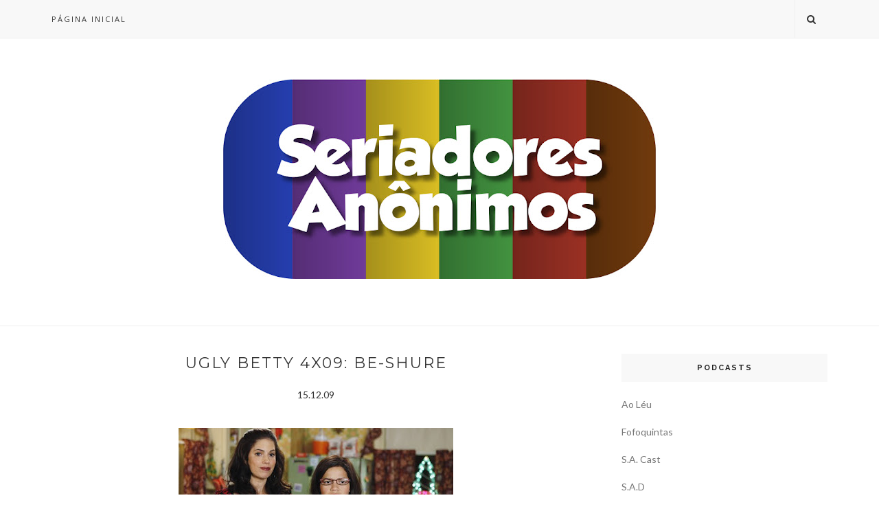

--- FILE ---
content_type: text/html; charset=UTF-8
request_url: http://www.seriadores.com.br/b/stats?style=BLACK_TRANSPARENT&timeRange=ALL_TIME&token=APq4FmD-63d89SBvcDkwv3bxI-o9L0OJpjar19RbW-ZhsiNUUNvl-6qiqAxNnTc9AkHYUlIT-_fzbMLSa12sqFfLATcweLVkhg
body_size: 264
content:
{"total":9073117,"sparklineOptions":{"backgroundColor":{"fillOpacity":0.1,"fill":"#000000"},"series":[{"areaOpacity":0.3,"color":"#202020"}]},"sparklineData":[[0,37],[1,28],[2,26],[3,36],[4,67],[5,74],[6,26],[7,41],[8,56],[9,29],[10,39],[11,21],[12,36],[13,38],[14,29],[15,28],[16,26],[17,24],[18,32],[19,26],[20,22],[21,31],[22,23],[23,25],[24,24],[25,27],[26,19],[27,21],[28,100],[29,0]],"nextTickMs":156521}

--- FILE ---
content_type: text/javascript; charset=UTF-8
request_url: http://www.seriadores.com.br/feeds/posts/default/-/Ugly%20Betty?alt=json-in-script&callback=related_results_labels_thumbs&max-results=6
body_size: 17315
content:
// API callback
related_results_labels_thumbs({"version":"1.0","encoding":"UTF-8","feed":{"xmlns":"http://www.w3.org/2005/Atom","xmlns$openSearch":"http://a9.com/-/spec/opensearchrss/1.0/","xmlns$blogger":"http://schemas.google.com/blogger/2008","xmlns$georss":"http://www.georss.org/georss","xmlns$gd":"http://schemas.google.com/g/2005","xmlns$thr":"http://purl.org/syndication/thread/1.0","id":{"$t":"tag:blogger.com,1999:blog-7565043979081595424"},"updated":{"$t":"2025-12-07T16:57:15.552-03:00"},"category":[{"term":"Reviews"},{"term":"S.A.D"},{"term":"S.A. Cast"},{"term":"How I met your mother"},{"term":"Grey's Anatomy"},{"term":"Dawson's Creek"},{"term":"Glee"},{"term":"Alias"},{"term":"Gossip Girl"},{"term":"Fringe"},{"term":"One Tree Hill"},{"term":"The Vampire Diaries"},{"term":"Queer as Folk"},{"term":"House"},{"term":"Modern Family"},{"term":"The Big Bang Theory"},{"term":"In Treatment"},{"term":"S.A.Leatório"},{"term":"True Blood"},{"term":"Friday Night Lights"},{"term":"Greek"},{"term":"Pretty Little Liars"},{"term":"Brothers and Sisters"},{"term":"Drop Dead Diva"},{"term":"The Voice"},{"term":"Survivor"},{"term":"Chuck"},{"term":"Dexter"},{"term":"Hawaii Five-0"},{"term":"Once Upon a Time"},{"term":"Person Of Interest"},{"term":"Battlestar Galactica"},{"term":"Calendário das séries"},{"term":"Doppelgangers"},{"term":"The Hills"},{"term":"Breaking Bad"},{"term":"Supernatural"},{"term":"Get Glue"},{"term":"Game of Thrones"},{"term":"The Good Wife"},{"term":"Lost"},{"term":"S.A.Maratonas"},{"term":"Castle"},{"term":"Revenge"},{"term":"Skins"},{"term":"Ugly Betty"},{"term":"United States of Tara"},{"term":"American Horror Story"},{"term":"Switched at Birth"},{"term":"The 4400"},{"term":"30 Rock"},{"term":"The Voice AU"},{"term":"New Girl"},{"term":"Premiações"},{"term":"Being Erica"},{"term":"Fotossíntese"},{"term":"S.A. Top"},{"term":"Cougar Town"},{"term":"Nurse Jackie"},{"term":"Parks and Recreation"},{"term":"NCIS"},{"term":"Mad Men"},{"term":"Teen Wolf"},{"term":"Family Guy"},{"term":"The X Factor"},{"term":"2 Broke Girls"},{"term":"Hart of Dixie"},{"term":"Nip\/Tuck"},{"term":"The Voice UK"},{"term":"Parenthood"},{"term":"Shameless US"},{"term":"Dead Like Me"},{"term":"Shameless"},{"term":"The Mindy Project"},{"term":"The Tudors"},{"term":"American Idol"},{"term":"Rookie Blue"},{"term":"Arrow"},{"term":"RuPaul's Drag Race"},{"term":"90210"},{"term":"Girls"},{"term":"Nikita"},{"term":"Seriadores"},{"term":"The Walking Dead"},{"term":"Life UneXpected"},{"term":"Misfits"},{"term":"Eureka"},{"term":"Fofoquintas"},{"term":"Gilmore Girls"},{"term":"Lipstick Jungle"},{"term":"Invasion"},{"term":"Rome"},{"term":"S.A. Hot"},{"term":"The Mentalist"},{"term":"The New Normal"},{"term":"My So-Called Life"},{"term":"Weeds"},{"term":"10 Things I Hate About You"},{"term":"Blue Bloods"},{"term":"Doctor Who"},{"term":"Grimm"},{"term":"Hellcats"},{"term":"Homeland"},{"term":"Lost Girl"},{"term":"S.A. Store"},{"term":"The Glee Project"},{"term":"Big Brother Brasil"},{"term":"Boardwalk Empire"},{"term":"Beauty And The Beast"},{"term":"Blue Mountain State"},{"term":"Melrose Place"},{"term":"Orphan Black"},{"term":"Seriedade Anônima"},{"term":"The Big C"},{"term":"The Blacklist"},{"term":"The Strain"},{"term":"Covert Affairs"},{"term":"Undeclared"},{"term":"Moonlight"},{"term":"Scandal"},{"term":"The Secret Circle"},{"term":"Agents of S.H.I.E.L.D."},{"term":"Archer"},{"term":"Private Practice"},{"term":"Two and a Half Men"},{"term":"Pushing Daisies"},{"term":"Trajetos da Escrita"},{"term":"V"},{"term":"Carpoolers"},{"term":"Harper's Island"},{"term":"Haven"},{"term":"Indie Time"},{"term":"Merlin"},{"term":"Roommates"},{"term":"Smallville"},{"term":"Suburgatory"},{"term":"Warehouse 13"},{"term":"Californication"},{"term":"Desperate Housewives"},{"term":"Kings"},{"term":"Newport Harbor"},{"term":"The Hard Times Of RJ Berger"},{"term":"The Newsroom"},{"term":"Awkward"},{"term":"Big Love"},{"term":"Big Shots"},{"term":"EMMY"},{"term":"Felicity"},{"term":"For Dummies"},{"term":"Last Man Standing (US)"},{"term":"Orange is the new black"},{"term":"S.A. RIP"},{"term":"Spartacus"},{"term":"The Inbetweeners"},{"term":"The Lying Game"},{"term":"Almost Human"},{"term":"Band Of Brothers"},{"term":"Ben and Kate"},{"term":"Continuum"},{"term":"Dark Blue"},{"term":"Happy Endings"},{"term":"John From Cincinnati"},{"term":"Kidnapped"},{"term":"Last Resort"},{"term":"Lie To Me"},{"term":"Mulheres Ricas"},{"term":"Revolution"},{"term":"Sex and the City"},{"term":"Sons Of Anarchy"},{"term":"Southland"},{"term":"Taken"},{"term":"The Mob Doctor"},{"term":"The Neighbors"},{"term":"The Pacific"},{"term":"Britannia High"},{"term":"Dallas"},{"term":"Downton Abbey"},{"term":"Falling Skies"},{"term":"Flash Forward"},{"term":"Huge"},{"term":"Jane by Design"},{"term":"Pan Am"},{"term":"Rizzoli and Isles"},{"term":"S.A. Factóides"},{"term":"Smash"},{"term":"Suits"},{"term":"The Crazy Ones"},{"term":"The Paradise"},{"term":"A Gifted Man"},{"term":"Bates Motel"},{"term":"Fdp"},{"term":"Go On"},{"term":"Golden Globe"},{"term":"Happy Town"},{"term":"How To Make It In America"},{"term":"Nashville"},{"term":"The Client List"},{"term":"666 Park Avenue"},{"term":"Alphas"},{"term":"Bob's Burgers"},{"term":"Community"},{"term":"Dracula"},{"term":"Hostages"},{"term":"John Adams"},{"term":"Magic City"},{"term":"Men at Work"},{"term":"No Ordinary Family"},{"term":"Partners"},{"term":"Sirens"},{"term":"The OC"},{"term":"The Office (US)"},{"term":"The Voice Brasil"},{"term":"Ao Léu"},{"term":"Are You There Chelsea?"},{"term":"Bones"},{"term":"Damages"},{"term":"Dead Set"},{"term":"Hunted"},{"term":"It's Always Sunny in Philadelphia"},{"term":"Life's Too Short"},{"term":"Love Bites"},{"term":"Promoção"},{"term":"Runaway"},{"term":"Star-Crossed"},{"term":"State Of Play"},{"term":"Testes"},{"term":"The Originals"},{"term":"Videocast"},{"term":"White Collar"},{"term":"Animal Practice"},{"term":"Criminal Minds"},{"term":"Dancing With The Stars"},{"term":"Drag Queens of London"},{"term":"Karaocast"},{"term":"My Mad Fat Diary"},{"term":"Outcasts"},{"term":"Paradox"},{"term":"Political Animals"},{"term":"Six Feet Under"},{"term":"So You Think You Can Dance"},{"term":"Teen Choice Awards"},{"term":"The Beautiful Life"},{"term":"The Event"},{"term":"The Following"},{"term":"The Prisoner"},{"term":"The Sopranos"},{"term":"Vikings"},{"term":"1600 Penn"},{"term":"24"},{"term":"America's Next Top Model"},{"term":"Awake"},{"term":"Critics Choice Television Awards"},{"term":"Fall Season"},{"term":"House Of Saddam"},{"term":"IASIP"},{"term":"Jogos Vorazes"},{"term":"S.A. Games"},{"term":"Terra Nova"},{"term":"The Middle"},{"term":"Tiras da Pesada"},{"term":"Upfronts"},{"term":"Valentine"},{"term":"BBB"},{"term":"Being Human (US)"},{"term":"Body Of Proof"},{"term":"Bunheads"},{"term":"Calendário Fall Season"},{"term":"Don't Trust the B- in Apartment 23"},{"term":"Emily Owens M.D."},{"term":"Friends"},{"term":"Law and Order SVU"},{"term":"Necessary Roughness"},{"term":"Protogênese"},{"term":"Sherlock"},{"term":"Television Critics Association Awards"},{"term":"Tell Me You Love Me"},{"term":"The Hollow Crown"},{"term":"The Killing"},{"term":"13 Reasons Why"},{"term":"Bad Education"},{"term":"Calendário Mid-Season"},{"term":"Calendário Summer Season"},{"term":"Caprica"},{"term":"Carnivàle"},{"term":"Charlie's Angels"},{"term":"Cuckoo"},{"term":"Death Valley"},{"term":"Defiance"},{"term":"Episodes"},{"term":"Finding Carter"},{"term":"Freaks and Geeks"},{"term":"Free Agents"},{"term":"Jack and Jill"},{"term":"Laguna Beach"},{"term":"Looking"},{"term":"Louie"},{"term":"Memphis Beat"},{"term":"People's Choice Awards"},{"term":"Raising Hope"},{"term":"Reunion"},{"term":"Rubicon"},{"term":"S.A.CU"},{"term":"SAG Awards"},{"term":"The Carrie Diaries"},{"term":"The Firm"},{"term":"The Nine Lives Of Chloe King"},{"term":"The Playboy Club"},{"term":"The Return of Jezebel James"},{"term":"The Wonder Years"},{"term":"The X Factor (UK)"},{"term":"Vegas"},{"term":"Veronica Mars"},{"term":"100 Questions"},{"term":"18 to Life"},{"term":"3%"},{"term":"A Menina Sem Qualidades"},{"term":"A to Z"},{"term":"Agora Sim"},{"term":"Alcatraz"},{"term":"Alice"},{"term":"Anger Management"},{"term":"Artigos"},{"term":"Back In The Game"},{"term":"Bad Judge"},{"term":"Barrados no Baile"},{"term":"Beaver Falls"},{"term":"Better With You"},{"term":"Beverly Hills 90210"},{"term":"Big Lake"},{"term":"Black-ish"},{"term":"Bored to Death"},{"term":"Boss"},{"term":"Boston Legal"},{"term":"Cane"},{"term":"Capitão América"},{"term":"Castelo Rá-Tim-Bum"},{"term":"Chaves"},{"term":"Chicago Fire"},{"term":"Combat Hospital"},{"term":"Complete Savages"},{"term":"Copper"},{"term":"Dear White People"},{"term":"Death Comes To Pemberley"},{"term":"Desventuras Em Série"},{"term":"Dia dos Pais"},{"term":"DubladoSemOpçãoNão"},{"term":"El Chavo del Ocho"},{"term":"Elementary"},{"term":"Emma"},{"term":"Entrevista"},{"term":"Fawly Towers"},{"term":"Firefly"},{"term":"Fly Girls"},{"term":"Forever"},{"term":"Gotham"},{"term":"Great Expectations"},{"term":"Guerra Civil"},{"term":"Guys With Kids"},{"term":"Happyland"},{"term":"Heroes"},{"term":"High Society"},{"term":"Him and Her"},{"term":"Hot in Cleveland"},{"term":"House of Lies"},{"term":"How To Be A Gentleman"},{"term":"How To Get Away With Murder"},{"term":"I Hate My Teenage Daughter"},{"term":"Jane Eyre"},{"term":"Jekyll"},{"term":"Las Vegas"},{"term":"Leanne Mitchell"},{"term":"Lights Out"},{"term":"Lone Star"},{"term":"Lost in Austen"},{"term":"Lucky 7"},{"term":"Mad Love"},{"term":"Made in Jersey"},{"term":"Major Crimes"},{"term":"Malibu Country"},{"term":"Manhattan Love Sory"},{"term":"Mark Gatiss"},{"term":"Melissa and Joey"},{"term":"Men In Trees"},{"term":"Mike and Molly"},{"term":"Missing"},{"term":"Mister Eleven"},{"term":"Mixology"},{"term":"Mr. Sunshine"},{"term":"Mulher Maravilha"},{"term":"My Generation"},{"term":"NCIS New Orleans"},{"term":"No Limite"},{"term":"North and South"},{"term":"October Road"},{"term":"Off The Map"},{"term":"One Day at a Time"},{"term":"Outlaw"},{"term":"Outsourced"},{"term":"Parade's End"},{"term":"Perception"},{"term":"Perfect Couples"},{"term":"Persons Unknown"},{"term":"Portlandia"},{"term":"Power Rangers"},{"term":"Pride and Prejudice"},{"term":"Producers Guild Awards"},{"term":"Pulse"},{"term":"Ringer"},{"term":"Rob"},{"term":"Romantically Chalenged"},{"term":"Running Wilde"},{"term":"Sabrina - Aprendiz de Feiticeira"},{"term":"Sabrina - The Teenage Witch"},{"term":"Salem"},{"term":"Saving Hope"},{"term":"Scorpions"},{"term":"Scoundrels"},{"term":"Selfie"},{"term":"Sense8"},{"term":"Sharknado"},{"term":"Shit My Dad Says"},{"term":"Sleepy Hollow"},{"term":"Small Wonder"},{"term":"Stalker"},{"term":"Star Trek: Discovery"},{"term":"Stranger Things"},{"term":"Studio 60 On The Sunset Strip"},{"term":"Super Vicky"},{"term":"Supermax"},{"term":"Surface"},{"term":"Terriers"},{"term":"The Borgias"},{"term":"The Cape"},{"term":"The Defenders"},{"term":"The Fades"},{"term":"The Gates"},{"term":"The Kennedys"},{"term":"The River"},{"term":"The Secret of Crickley Hall"},{"term":"The Simpsons"},{"term":"The Tomorrow People"},{"term":"The Whole Truth"},{"term":"The Yard"},{"term":"Thor"},{"term":"Torchwood"},{"term":"Touch"},{"term":"Transparent"},{"term":"Trinity"},{"term":"Undercovers"},{"term":"Unforgettable"},{"term":"Up All Night"},{"term":"Victorious"},{"term":"Whitney"},{"term":"Wilfred"},{"term":"Will and Grace"},{"term":"Wonderfalls"},{"term":"X-Men"}],"title":{"type":"text","$t":"Seriadores Anônimos"},"subtitle":{"type":"html","$t":""},"link":[{"rel":"http://schemas.google.com/g/2005#feed","type":"application/atom+xml","href":"http:\/\/www.seriadores.com.br\/feeds\/posts\/default"},{"rel":"self","type":"application/atom+xml","href":"http:\/\/www.blogger.com\/feeds\/7565043979081595424\/posts\/default\/-\/Ugly+Betty?alt=json-in-script\u0026max-results=6"},{"rel":"alternate","type":"text/html","href":"http:\/\/www.seriadores.com.br\/search\/label\/Ugly%20Betty"},{"rel":"hub","href":"http://pubsubhubbub.appspot.com/"},{"rel":"next","type":"application/atom+xml","href":"http:\/\/www.blogger.com\/feeds\/7565043979081595424\/posts\/default\/-\/Ugly+Betty\/-\/Ugly+Betty?alt=json-in-script\u0026start-index=7\u0026max-results=6"}],"author":[{"name":{"$t":"Seriadores Anônimos"},"uri":{"$t":"http:\/\/www.blogger.com\/profile\/08801636577138611493"},"email":{"$t":"noreply@blogger.com"},"gd$image":{"rel":"http://schemas.google.com/g/2005#thumbnail","width":"16","height":"16","src":"https:\/\/img1.blogblog.com\/img\/b16-rounded.gif"}}],"generator":{"version":"7.00","uri":"http://www.blogger.com","$t":"Blogger"},"openSearch$totalResults":{"$t":"47"},"openSearch$startIndex":{"$t":"1"},"openSearch$itemsPerPage":{"$t":"6"},"entry":[{"id":{"$t":"tag:blogger.com,1999:blog-7565043979081595424.post-6461210983420783530"},"published":{"$t":"2010-04-17T19:06:00.000-03:00"},"updated":{"$t":"2010-09-29T03:14:17.395-03:00"},"category":[{"scheme":"http://www.blogger.com/atom/ns#","term":"Ugly Betty"}],"title":{"type":"text","$t":"Ugly Betty 4x20 (Series Finale): Hello Goodbye"},"content":{"type":"html","$t":"\u003Cdiv class=\"separator\" style=\"clear: both; text-align: center;\"\u003E\u003Ca href=\"https:\/\/blogger.googleusercontent.com\/img\/b\/R29vZ2xl\/AVvXsEg6ksOi4px3Oq4P-Go-YhkhAn7kEAPcL5I7PnQxKgkOgDDAiNg1cT2HxzXPc_LPv7PhefEnTNB6ijtnCfH62BfUqJcwSuGEIKfQzbe1u7vDfpepgOhInVzrmldU6R9hkMaYNb_iphH82UT4\/s1600\/f92616f0909f2767d898d192fd71909c.jpg\" imageanchor=\"1\" style=\"margin-left: 1em; margin-right: 1em;\"\u003E\u003Cimg border=\"0\" height=\"225\" src=\"https:\/\/blogger.googleusercontent.com\/img\/b\/R29vZ2xl\/AVvXsEg6ksOi4px3Oq4P-Go-YhkhAn7kEAPcL5I7PnQxKgkOgDDAiNg1cT2HxzXPc_LPv7PhefEnTNB6ijtnCfH62BfUqJcwSuGEIKfQzbe1u7vDfpepgOhInVzrmldU6R9hkMaYNb_iphH82UT4\/s400\/f92616f0909f2767d898d192fd71909c.jpg\" width=\"400\" wt=\"true\" \/\u003E\u003C\/a\u003E\u003C\/div\u003E\u003Cdiv style=\"text-align: justify;\"\u003ENo dia 28 de setembro de 2006, todos demos ‘Hello’ para Betty Suarez. Hoje, quatro anos e 85 episódios depois, chegou a hora de dizer: Goodbye.\u003C\/div\u003E\u003Cdiv style=\"text-align: justify;\"\u003E\u003C\/div\u003E\u003Ca name='more'\u003E\u003C\/a\u003E\u003Cdiv style=\"text-align: justify;\"\u003E\u003Cbr \/\u003E\u003C\/div\u003E\u003Cdiv style=\"text-align: justify;\"\u003EUgly Betty começou como um desafio para a ABC. Fazer o grande público americano aceitar uma história tradicionalmente latina não era tarefa fácil, embora a produção de Fernando Gaitán desse mostras de êxito ao redor do mundo. Ao todo, já são 20 adaptações de Yo Soy Betty, La Fea. Até os países mais improváveis, como Índia, Israel, China e Vietnã tiveram as suas. A mais recente na lista, porém, é a versão brasileira, estrelada por Gisele Itiê e exibida pela Rede Record, sob o nome de Bela, a Feia. \u003C\/div\u003E\u003Cdiv style=\"text-align: justify;\"\u003E\u003Cbr \/\u003E\u003C\/div\u003E\u003Cdiv style=\"text-align: justify;\"\u003EComo se pode ver, as feias dominaram o mundo, literalmente. E com Betty Suarez não foi diferente, pois logo a produção ganhou fama e um público fiel, apaixonado pelas cores, pelo humor e pelos exageros de Betty. Se eu pudesse resumir o andamento dessas quatro temporadas diria que a 1ª foi arrebatadora e intrigante. A 2ª não foi menos interessante e teve os melhores romances de toda a série. A 3ª foi ladeira abaixo e o ponto exato onde mais da metade da audiência debandou. A 4ª começou lenta, deu sinais de forte recuperação, mas aí, já era tarde demais. A temporada foi reduzida, a trama passou por alterações para que tivéssemos um desfecho digno e então, chegamos ao final.\u003C\/div\u003E\u003Cdiv style=\"text-align: justify;\"\u003E\u003Cbr \/\u003E\u003C\/div\u003E\u003Cdiv style=\"text-align: justify;\"\u003EComo eu previa, chorei litros. Quase inundei a casa a cada cena que remetia à despedida e ao pensamento de que ‘enfim, era o fim’. Mesmo com minhas críticas à produção e aos muitos erros cometidos ao longo do caminho percorrido por Ugly Betty, encarar o fim de uma relação de quatro anos não é fácil. No entanto, fico feliz por tudo ter acabado como acabou. \u003C\/div\u003E\u003Cdiv style=\"text-align: justify;\"\u003E\u003Cbr \/\u003E\u003C\/div\u003E\u003Cdiv style=\"text-align: justify;\"\u003EUgly Betty fez um final coerente e soube mexer com nossas emoções nessa reta final. Os núcleos foram se resolvendo aos poucos e, por isso mesmo, não tivemos de encarar um turbilhão de informações de uma só vez. O que deu para resolver foi resolvido. O que ficou pendente vai alimentar a imaginação dos fãs.\u003C\/div\u003E\u003Cdiv style=\"text-align: justify;\"\u003E\u003Cbr \/\u003E\u003C\/div\u003E\u003Cdiv style=\"text-align: justify;\"\u003EA começar por Amanda, que encontrou o pai perdido e delineou um inicio de carreira profissional. Tyler, o filho perdido de Claire, foi talvez o mais prejudicado. O romance com Amanda ficou no ar, a relação dele com a mãe e o irmão não foi bem fechada, mas é preciso admitir que, para o tempo que tinham, os roteiristas conseguiram deixar as coisas no máximo grau de explicação possível.\u003C\/div\u003E\u003Cdiv style=\"text-align: justify;\"\u003E\u003Cbr \/\u003E\u003C\/div\u003E\u003Cdiv style=\"text-align: justify;\"\u003ENenhum de nós ia aceitar amizades e amores repentinos, no típico final feliz apressado. Outro bom exemplo disso é Marc, que mudou drasticamente ao longo da série, assumiu uma personalidade mais dócil sem perder o estilo de sempre e tinha essa pendência amorosa. Simplesmente não dava para arrumar um príncipe encantado nos últimos 5 minutos, então, a frase de Justin, que mostra que está na hora de Marc aprender a amar ilustra bem o caminho que o personagem deveria seguir.\u003C\/div\u003E\u003Cdiv style=\"text-align: justify;\"\u003E\u003Cbr \/\u003E\u003C\/div\u003E\u003Cdiv style=\"text-align: justify;\"\u003EAliás, esse é um detalhe importante. Nada ficou escrito em pedra. Se Ugly Betty tivesse mais uma temporada, haveria ganchos para isso, em cada situação.\u003C\/div\u003E\u003Cdiv style=\"text-align: justify;\"\u003E\u003Cbr \/\u003E\u003C\/div\u003E\u003Cdiv style=\"text-align: justify;\"\u003EO clã Suarez foi o melhor fechamento. Casamento de Hilda e Bobby, Justin saindo do armário e pessoas seguindo em frente. Ignácio encarando a vida sozinho pela primeira vez foi um pequeno detalhe inesperado, sem dúvida.\u003C\/div\u003E\u003Cdiv style=\"text-align: justify;\"\u003E\u003Cbr \/\u003E\u003C\/div\u003E\u003Cdiv style=\"text-align: justify;\"\u003EAté mesmo Wilhelmina e Claire tiveram final coerente. As eternas inimigas jamais vão gostar uma da outra, mas a convivência já é suportável. O breve retorno de Connor e a experiência de quase morte de Willie marcam uma mudança na personagem que, com alguma ajuda de Marc, pretende mudar a vida de obsessão em destruir os Meade.\u003C\/div\u003E\u003Cdiv style=\"text-align: justify;\"\u003E\u003Cbr \/\u003E\u003C\/div\u003E\u003Cdiv style=\"text-align: justify;\"\u003EAliás, nem teria motivos, já que o sonho de ser editora-chefe se realiza sem qualquer esforço. Daniel simplesmente entrega o poder e vai em busca de sua própria realização. Tudo isso, obviamente motivado pela partida de Betty, que chega a titubear, mas encara que é hora de seguir em frente e ir para Londres.\u003C\/div\u003E\u003Cdiv style=\"text-align: justify;\"\u003E\u003Cbr \/\u003E\u003C\/div\u003E\u003Cdiv style=\"text-align: justify;\"\u003ESe alguém esperava beijo apaixonado, casamento e coisas assim, a frustração foi inevitável. Eu mesma não aceito bem a ideia de que Betty termina sozinha, numa fuga completa da fórmula de todas as outras feias. Porém, não posso negar que o desfecho tenha sido perfeito, a seu modo. Quão bizarro seria ver Betty e Daniel namorados, sem mais, nem menos? Esse sentimento nunca foi explorado na série e sinceramente, o fato de Daniel largar tudo e tentar uma vida nova na mesma cidade em que sua ex-assistente está, já diz tudo. Não preciso de beijos, casamentos e declarações de amor, simplesmente porque eu já sei o que acontece em seguida e, para mim, isso basta.\u003C\/div\u003E\u003Cdiv style=\"text-align: justify;\"\u003E\u003Cbr \/\u003E\u003C\/div\u003E\u003Cdiv style=\"text-align: justify;\"\u003ENo final das contas, Ugly Betty foi além. Essa não é só mais uma história da mulher feia e inteligente que faz tudo por amor. Ugly Betty é sim, tudo isso, mas a mulher também faz por si mesma, pelo seu crescimento profissional e pessoal. No final das contas, Betty não precisa de uma aliança no dedo para ser plena e feliz, embora, bem lá no fundo, eu ainda deseje que ela conquiste isso também.\u003C\/div\u003E\u003Cdiv style=\"text-align: justify;\"\u003E\u003Cbr \/\u003E\u003C\/div\u003E\u003Cdiv style=\"text-align: justify;\"\u003EPara terminar esse verdadeiro pergaminho sobre Ugly Betty, agradeço a todos que acompanharam as reviews, comentando ou não. Deixo ainda, para quem quiser conferir, o link para a \u003Cstrong\u003E\u003Ca href=\"http:\/\/diversao.terra.com.br\/tv\/noticias\/0,,OI3898280-EI12993,00-Conheca+as+varias+versoes+de+Betty+a+Feia+pelo+mundo.html#tphotos\"\u003EGALERIA DAS FEIAS\u003C\/a\u003E\u003C\/strong\u003E, que mostra fotos de todas as 20 “Betty’s” existentes. Foi bom enquanto durou! Nos vemos por aí, para falar de alguma outra série.\u003C\/div\u003E"},"link":[{"rel":"replies","type":"application/atom+xml","href":"http:\/\/www.seriadores.com.br\/feeds\/6461210983420783530\/comments\/default","title":"Postar comentários"},{"rel":"replies","type":"text/html","href":"http:\/\/www.seriadores.com.br\/2010\/04\/ugly-betty-4x20-series-finale-hello.html#comment-form","title":"2 Comentários"},{"rel":"edit","type":"application/atom+xml","href":"http:\/\/www.blogger.com\/feeds\/7565043979081595424\/posts\/default\/6461210983420783530"},{"rel":"self","type":"application/atom+xml","href":"http:\/\/www.blogger.com\/feeds\/7565043979081595424\/posts\/default\/6461210983420783530"},{"rel":"alternate","type":"text/html","href":"http:\/\/www.seriadores.com.br\/2010\/04\/ugly-betty-4x20-series-finale-hello.html","title":"Ugly Betty 4x20 (Series Finale): Hello Goodbye"}],"author":[{"name":{"$t":"Camis Barbieri"},"uri":{"$t":"http:\/\/www.blogger.com\/profile\/11107477962052885452"},"email":{"$t":"noreply@blogger.com"},"gd$image":{"rel":"http://schemas.google.com/g/2005#thumbnail","width":"32","height":"29","src":"\/\/blogger.googleusercontent.com\/img\/b\/R29vZ2xl\/AVvXsEgXDj0oH4nMIA_A6QFIjaD9teB82bFA5n0FfjQnYpbOG0aw0XsFC7pKoanFYmeo5dA2Xg974qM3ks_elzLEys9sVpytBawyE9M500euSrl6IvqUbodou21WmPO1d53JjQ\/s220\/camis.jpg"}}],"media$thumbnail":{"xmlns$media":"http://search.yahoo.com/mrss/","url":"https:\/\/blogger.googleusercontent.com\/img\/b\/R29vZ2xl\/AVvXsEg6ksOi4px3Oq4P-Go-YhkhAn7kEAPcL5I7PnQxKgkOgDDAiNg1cT2HxzXPc_LPv7PhefEnTNB6ijtnCfH62BfUqJcwSuGEIKfQzbe1u7vDfpepgOhInVzrmldU6R9hkMaYNb_iphH82UT4\/s72-c\/f92616f0909f2767d898d192fd71909c.jpg","height":"72","width":"72"},"thr$total":{"$t":"2"}},{"id":{"$t":"tag:blogger.com,1999:blog-7565043979081595424.post-8463308192100226400"},"published":{"$t":"2010-04-12T01:34:00.000-03:00"},"updated":{"$t":"2010-09-29T03:14:17.590-03:00"},"category":[{"scheme":"http://www.blogger.com/atom/ns#","term":"Ugly Betty"}],"title":{"type":"text","$t":"Ugly Betty 4x19:The Past Presents the Future"},"content":{"type":"html","$t":"\u003Cdiv class=\"separator\" style=\"clear: both; text-align: center;\"\u003E\u003Ca href=\"https:\/\/blogger.googleusercontent.com\/img\/b\/R29vZ2xl\/AVvXsEgmjt6I15IYPa2DRg6fsaPuQ_V1pbFeT9bXBnd2_9X_eOc0byf8mDWk7uod4H9jTiWX3BowLvkV0aZL4INlpoYzdWoRjySsKgpN2pQfrBM7wRx2f3Bqcx-KrR403Ujwwm-Ae9h3TNE4J8L-\/s1600\/b99693114d2ee3efdc03c1cbac260ad3.jpg\" imageanchor=\"1\" style=\"margin-left: 1em; margin-right: 1em;\"\u003E\u003Cimg border=\"0\" height=\"225\" src=\"https:\/\/blogger.googleusercontent.com\/img\/b\/R29vZ2xl\/AVvXsEgmjt6I15IYPa2DRg6fsaPuQ_V1pbFeT9bXBnd2_9X_eOc0byf8mDWk7uod4H9jTiWX3BowLvkV0aZL4INlpoYzdWoRjySsKgpN2pQfrBM7wRx2f3Bqcx-KrR403Ujwwm-Ae9h3TNE4J8L-\/s400\/b99693114d2ee3efdc03c1cbac260ad3.jpg\" width=\"400\" wt=\"true\" \/\u003E\u003C\/a\u003E\u003C\/div\u003E\u003Cdiv style=\"text-align: justify;\"\u003E\u003Cstrong\u003EAgora só resta um.\u003C\/strong\u003E\u003C\/div\u003E\u003Cdiv style=\"text-align: justify;\"\u003E\u003C\/div\u003E\u003Ca name='more'\u003E\u003C\/a\u003E\u003Cdiv style=\"text-align: justify;\"\u003E\u003Cbr \/\u003E\u003C\/div\u003E\u003Cdiv style=\"text-align: justify;\"\u003EFinais de série nem sempre são capazes de emocionar, mas Ugly Betty consegue deixar um nó na garganta mesmo nas cenas alegres. Foi assim que eu assisti a esse penúltimo episódio, atenta a detalhes, com grande expectativa e aquela vontade de chorar sem nenhum motivo. Mesmo depois de alguns deslizes, a verdade é que não quero que a série acabe e, sendo isso inevitável, resta desejar que a próxima semana nos reserve uma Series Finale absurda, de tão boa.\u003C\/div\u003E\u003Cdiv style=\"text-align: justify;\"\u003E\u003Cbr \/\u003E\u003C\/div\u003E\u003Cdiv style=\"text-align: justify;\"\u003EAntes de falar de ‘The Past Presents the Future’, quero corrigir uma informação de minha última review. Esqueci completamente que Hilda perdeu o bebê e ainda fiquei falando mal dos barris de cerveja que ela tomou na despedida de solteira. Agradeço a todos que refrescaram minha memória.\u003C\/div\u003E\u003Cdiv style=\"text-align: justify;\"\u003E\u003Cbr \/\u003E\u003C\/div\u003E\u003Cdiv style=\"text-align: justify;\"\u003EAgora, sem mais delongas, vamos falar do episódio, que teve coisas absolutamente inacreditáveis e demonstra que Ugly Betty caminha para um desfecho muito bem pensado e produzido.\u003C\/div\u003E\u003Cdiv style=\"text-align: justify;\"\u003E\u003Cbr \/\u003E\u003C\/div\u003E\u003Cdiv style=\"text-align: justify;\"\u003EPrimeira coisa: Henry. Ah, como eu esperei por esse momento! No final, minha expectativa - e de milhares de fãs do casal- acabou frustrada. No entanto, é preciso reconhecer que o momento passou e, pelo menos da forma como a situação foi colocada, para que esse amor não cabe mais na vida de Betty, que está tomando novos rumos, alguns, bastante curiosos.\u003C\/div\u003E\u003Cdiv style=\"text-align: justify;\"\u003E\u003Cbr \/\u003E\u003C\/div\u003E\u003Cdiv style=\"text-align: justify;\"\u003ENo setor profissional, Betty acaba de ser convidada para comandar uma nova revista que tem tudo a ver com ela, além disso, surge a possibilidade, completamente inesperada, de que Betty e Daniel terminem a série como um casal. Essa hipótese já havia sido comentada e muitos boatos afirmavam que esse caminho era certo numa próxima temporada. Como a série está no fim, e restam apenas pouco mais de 40 minutos de história, não imaginava mais que isso pudesse acontecer. Porém, a festa de casamento de Hilda deixou a dica, com aquele discurso sobre dois melhores amigos, duas pessoas que compreendem absolutamente tudo sobre a outra e que são um par perfeito. Olhares cruzados e certa paixão em Daniel ficaram aparentes. É ver para crer.\u003C\/div\u003E\u003Cdiv style=\"text-align: justify;\"\u003E\u003Cbr \/\u003E\u003C\/div\u003E\u003Cdiv style=\"text-align: justify;\"\u003EEntre os Suarez, o clima não poderia ser de felicidade mais plena, típica de finais de novelas latinas (brasileiras inclusas), que tem casamento, casais ficando juntos e tudo dando certo para quem é bonzinho e penou durante o desenvolvimento da trama. É preciso comentar aqui uma das melhores cenas do núcleo: a festa surpresa de saída do armário. Quer coisa mais non sense? Por mais absurdo que pareça, entre eles era quase natural que o momento em que Justin se assumiria fosse celebrado com festa. Graças a Marc a loucura foi parada a tempo, mas diante de tanta compreensão, Justin não tem mais o que temer e dança com Austin durante o casamento, sem fazer qualquer alarde.\u003C\/div\u003E\u003Cdiv style=\"text-align: justify;\"\u003E\u003Cbr \/\u003E\u003C\/div\u003E\u003Cdiv style=\"text-align: justify;\"\u003EMarc, que já foi a maior víbora, parece regenerado, uma pessoa boa, como diria Hilda. Fiquei desesperada ao ver o bofe que Amanda arrumou para o amigo. Spencer pode até ser bacana, mas não combina com Marc, seu terno de veludo e seu topete dos anos 50. Uma das maiores surpresas veio justamente de Spencer e sua tatuagem de Piu-Piu. Ninguém esperava por essa, mas Spencer deve mesmo ser o pai misterioso de Amanda. Melhor impossível.\u003C\/div\u003E\u003Cdiv style=\"text-align: justify;\"\u003E\u003Cbr \/\u003E\u003C\/div\u003E\u003Cdiv style=\"text-align: justify;\"\u003EEmbora com cenas de briga na piscina, puxões de cabelo e total falta de classe, a grande tensão d episódio ficou nas mãos de Claire e Wilhelmina. Agora, que Tyler já disparou o tiro, teremos que esperar uma longa semana para saber como essa história que acompanhamos há 4 anos, chegará ao último ‘The End’.\u003C\/div\u003E"},"link":[{"rel":"replies","type":"application/atom+xml","href":"http:\/\/www.seriadores.com.br\/feeds\/8463308192100226400\/comments\/default","title":"Postar comentários"},{"rel":"replies","type":"text/html","href":"http:\/\/www.seriadores.com.br\/2010\/04\/ugly-betty-4x19the-past-presents-future.html#comment-form","title":"2 Comentários"},{"rel":"edit","type":"application/atom+xml","href":"http:\/\/www.blogger.com\/feeds\/7565043979081595424\/posts\/default\/8463308192100226400"},{"rel":"self","type":"application/atom+xml","href":"http:\/\/www.blogger.com\/feeds\/7565043979081595424\/posts\/default\/8463308192100226400"},{"rel":"alternate","type":"text/html","href":"http:\/\/www.seriadores.com.br\/2010\/04\/ugly-betty-4x19the-past-presents-future.html","title":"Ugly Betty 4x19:The Past Presents the Future"}],"author":[{"name":{"$t":"Camis Barbieri"},"uri":{"$t":"http:\/\/www.blogger.com\/profile\/11107477962052885452"},"email":{"$t":"noreply@blogger.com"},"gd$image":{"rel":"http://schemas.google.com/g/2005#thumbnail","width":"32","height":"29","src":"\/\/blogger.googleusercontent.com\/img\/b\/R29vZ2xl\/AVvXsEgXDj0oH4nMIA_A6QFIjaD9teB82bFA5n0FfjQnYpbOG0aw0XsFC7pKoanFYmeo5dA2Xg974qM3ks_elzLEys9sVpytBawyE9M500euSrl6IvqUbodou21WmPO1d53JjQ\/s220\/camis.jpg"}}],"media$thumbnail":{"xmlns$media":"http://search.yahoo.com/mrss/","url":"https:\/\/blogger.googleusercontent.com\/img\/b\/R29vZ2xl\/AVvXsEgmjt6I15IYPa2DRg6fsaPuQ_V1pbFeT9bXBnd2_9X_eOc0byf8mDWk7uod4H9jTiWX3BowLvkV0aZL4INlpoYzdWoRjySsKgpN2pQfrBM7wRx2f3Bqcx-KrR403Ujwwm-Ae9h3TNE4J8L-\/s72-c\/b99693114d2ee3efdc03c1cbac260ad3.jpg","height":"72","width":"72"},"thr$total":{"$t":"2"}},{"id":{"$t":"tag:blogger.com,1999:blog-7565043979081595424.post-7077106266490757214"},"published":{"$t":"2010-04-07T16:33:00.000-03:00"},"updated":{"$t":"2010-09-29T03:14:17.727-03:00"},"category":[{"scheme":"http://www.blogger.com/atom/ns#","term":"Ugly Betty"}],"title":{"type":"text","$t":"Ugly Betty 4x18: London Calling"},"content":{"type":"html","$t":"\u003Cdiv class=\"separator\" style=\"clear: both; text-align: center;\"\u003E\u003Ca href=\"https:\/\/blogger.googleusercontent.com\/img\/b\/R29vZ2xl\/AVvXsEh6zFAqFv8Hn_ws4bI9fDXmB8XPuJFzwShwEwF6x6srnbOfYGLJ-jKAQ-Nh8owWRh_359a2UXHOh7Hn9y588roKG-LVTtdDUgHE6yLJ0lR2zykqBbBc2oMQ5pez0md9JY6j1Pmg2IqX867L\/s1600\/80d6debff5d6009cc46299226ac618c5.jpg\" imageanchor=\"1\" style=\"margin-left: 1em; margin-right: 1em;\"\u003E\u003Cimg border=\"0\" height=\"225\" nt=\"true\" src=\"https:\/\/blogger.googleusercontent.com\/img\/b\/R29vZ2xl\/AVvXsEh6zFAqFv8Hn_ws4bI9fDXmB8XPuJFzwShwEwF6x6srnbOfYGLJ-jKAQ-Nh8owWRh_359a2UXHOh7Hn9y588roKG-LVTtdDUgHE6yLJ0lR2zykqBbBc2oMQ5pez0md9JY6j1Pmg2IqX867L\/s400\/80d6debff5d6009cc46299226ac618c5.jpg\" width=\"400\" \/\u003E\u003C\/a\u003E\u003C\/div\u003E\u003Cdiv style=\"text-align: justify;\"\u003EAguenta coração! Ugly Betty quase me mata de felicidade com um episódio recheado de coisas boas e a participação especial de três personagens sumidos, porém, muito queridos pelo público da série. Ainda não viu o episódio e quer saber quem são os outros dois? Leia o resto da review e descubra.\u003C\/div\u003E\u003Cdiv style=\"text-align: justify;\"\u003E\u003Ca name='more'\u003E\u003C\/a\u003E\u003C\/div\u003E\u003Cdiv style=\"text-align: justify;\"\u003E\u003Cbr \/\u003E\u003C\/div\u003E\u003Cdiv style=\"text-align: justify;\"\u003E\u003C\/div\u003E\u003Cdiv style=\"text-align: justify;\"\u003E\u003Cbr \/\u003E\u003C\/div\u003E\u003Cdiv style=\"text-align: justify;\"\u003EComeçou com Cristina e então, Gio. Eu já estava pra lá de satisfeita quando bem no finalzinho, ele surge, sem dizer uma palavra: Henry. É ou não é pra causa ataque cardíaco em qualquer um? Reta final emocionante se faz assim, que é pra deixar todo mundo com gostinho de quero mais.\u003C\/div\u003E\u003Cdiv style=\"text-align: justify;\"\u003E\u003Cbr \/\u003E\u003C\/div\u003E\u003Cdiv style=\"text-align: justify;\"\u003EEu costumava dizer que nunca conseguiriam arrumar para Betty um par tão perfeito quanto Henry. Depois, paguei a língua com a aparição de Gio e, desde então, estou dividida entre os dois e nunca fui realmente capaz de escolher, assim como Betty. As circunstâncias fizeram com ela perdesse os dois e a história romântica da personagem nunca mais foi a mesma. Afinal, quem não se lembra dos desastres de carisma que foram Jesse e Matt, esse último, com alguma recuperação tardia na trama?\u003C\/div\u003E\u003Cdiv style=\"text-align: justify;\"\u003E\u003Cbr \/\u003E\u003C\/div\u003E\u003Cdiv style=\"text-align: justify;\"\u003EPara os produtores e roteiristas, a aposta nesses dois rivais é garantia de que a grande maioria do público ainda fiel à serie, fique satisfeita com o final. Para os que sempre torceram por Gio, digo que infelizmente, não deu. A aparição foi ótima e apimentou o episódio com as clássicas provocações entre ele e Betty. Tive aquele pensamente de que talvez, fosse a chance dos dois ficarem juntos, mas, apesar de toda a empolgação que a volta deles pudesse causar, ficamos sabendo que Gio está noivo e feliz, embora ainda acompanhe de perto a vida da ex e a guarde no coração.\u003C\/div\u003E\u003Cdiv style=\"text-align: justify;\"\u003E\u003Cbr \/\u003E\u003C\/div\u003E\u003Cdiv style=\"text-align: justify;\"\u003EO encontro, que acontece durante a despedida de solteira de Hilda, em Londres, não poderia começar melhor, com Betty pagando peitinho no bar, alucinada de tanta cerveja. A despedida foi doce e fechou um ciclo que parecia ter sido deixado em aberto para sempre. Aliás, essa bebedeira de Betty ainda rende. Não fosse o alto nível alcoólico, ela nunca teria ligado para Henry, convidando-o para ser seu par no casamento de Hilda. Alguém dúvida que ele vai aparecer? Mal posso esperar para ver.\u003C\/div\u003E\u003Cdiv style=\"text-align: justify;\"\u003E\u003Cbr \/\u003E\u003C\/div\u003E\u003Cdiv style=\"text-align: justify;\"\u003EA aparição de Cristina também foi ótima para fechar a história da melhor amiga de Betty, que aposta firma na carreira de estilista, está fazendo sucesso e vive feliz com marido e filho. Amanda, que fica maravilhada com o crescimento de Cristina decide apostar na carreira de estilista também e está pronta para sair da Mode. Hilda, que só curtiu a despedida, me chocou um pouco e deu péssimo exemplo às grávidas, bebendo feito louca o episódio inteiro.\u003C\/div\u003E\u003Cdiv style=\"text-align: justify;\"\u003E\u003Cbr \/\u003E\u003C\/div\u003E\u003Cdiv style=\"text-align: justify;\"\u003EEm New York, muitos dramas. O primeiro, até estranho. Justin não pode realmente achar que a família não sabe e nunca desconfiou de que ele é gay. Essa não cola. O pobre Bobby fica boquiaberto ao flagrar o enteado aos beijos com o namorado, mas até que leva numa boa. Até o momento parece que Justin é a pessoa que tem mais preconceitos a superar em relação a si mesmo, já que a família Suarez parece bem aberta em relação ao tema.\u003C\/div\u003E\u003Cdiv style=\"text-align: justify;\"\u003E\u003Cbr \/\u003E\u003C\/div\u003E\u003Cdiv style=\"text-align: justify;\"\u003EE ainda tem Marc. Morro de peninha dele, solitário, mas depois, lembro de todos os namorados que ele dispensou por orgulho besta. Vai aprender do jeito mais difícil, como se vê.\u003C\/div\u003E\u003Cdiv style=\"text-align: justify;\"\u003E\u003Cbr \/\u003E\u003C\/div\u003E\u003Cdiv style=\"text-align: justify;\"\u003EWilhelmina inicia mais um plano infalível para dominar a Meade Publications e não mede esforços. Invade reunião do AA, conta histórias de um vício que não tem e envenena Tyler contra Claire e Daniel. Fosse só isso, tudo bem. Mas Daniel prova que é mesmo um estúpido quando cai no jogo mental de Willie e numa mistura bombástica, oferece dinheiro e conta a Tyler sobre Cal Hartley. Tão perto do fim, Wilhelmina não desiste e, quem sabe dessa vez, tenha algum sucesso.\u003C\/div\u003E\u003Cdiv style=\"text-align: justify;\"\u003E\u003Cbr \/\u003E\u003C\/div\u003E"},"link":[{"rel":"replies","type":"application/atom+xml","href":"http:\/\/www.seriadores.com.br\/feeds\/7077106266490757214\/comments\/default","title":"Postar comentários"},{"rel":"replies","type":"text/html","href":"http:\/\/www.seriadores.com.br\/2010\/04\/ugly-betty-4x18-london-calling.html#comment-form","title":"1 Comentários"},{"rel":"edit","type":"application/atom+xml","href":"http:\/\/www.blogger.com\/feeds\/7565043979081595424\/posts\/default\/7077106266490757214"},{"rel":"self","type":"application/atom+xml","href":"http:\/\/www.blogger.com\/feeds\/7565043979081595424\/posts\/default\/7077106266490757214"},{"rel":"alternate","type":"text/html","href":"http:\/\/www.seriadores.com.br\/2010\/04\/ugly-betty-4x18-london-calling.html","title":"Ugly Betty 4x18: London Calling"}],"author":[{"name":{"$t":"Camis Barbieri"},"uri":{"$t":"http:\/\/www.blogger.com\/profile\/11107477962052885452"},"email":{"$t":"noreply@blogger.com"},"gd$image":{"rel":"http://schemas.google.com/g/2005#thumbnail","width":"32","height":"29","src":"\/\/blogger.googleusercontent.com\/img\/b\/R29vZ2xl\/AVvXsEgXDj0oH4nMIA_A6QFIjaD9teB82bFA5n0FfjQnYpbOG0aw0XsFC7pKoanFYmeo5dA2Xg974qM3ks_elzLEys9sVpytBawyE9M500euSrl6IvqUbodou21WmPO1d53JjQ\/s220\/camis.jpg"}}],"media$thumbnail":{"xmlns$media":"http://search.yahoo.com/mrss/","url":"https:\/\/blogger.googleusercontent.com\/img\/b\/R29vZ2xl\/AVvXsEh6zFAqFv8Hn_ws4bI9fDXmB8XPuJFzwShwEwF6x6srnbOfYGLJ-jKAQ-Nh8owWRh_359a2UXHOh7Hn9y588roKG-LVTtdDUgHE6yLJ0lR2zykqBbBc2oMQ5pez0md9JY6j1Pmg2IqX867L\/s72-c\/80d6debff5d6009cc46299226ac618c5.jpg","height":"72","width":"72"},"thr$total":{"$t":"1"}},{"id":{"$t":"tag:blogger.com,1999:blog-7565043979081595424.post-397316222635745925"},"published":{"$t":"2010-04-01T01:25:00.000-03:00"},"updated":{"$t":"2010-09-29T03:14:18.144-03:00"},"category":[{"scheme":"http://www.blogger.com/atom/ns#","term":"Ugly Betty"}],"title":{"type":"text","$t":"Ugly Betty 4x17: Million Dollar Smile"},"content":{"type":"html","$t":"\u003Cdiv class=\"separator\" style=\"clear: both; text-align: center;\"\u003E\u003Ca href=\"https:\/\/blogger.googleusercontent.com\/img\/b\/R29vZ2xl\/AVvXsEiPvspnMIfaaphrqYaMc1hJ8Zmw4UIauKsnnFyMe_2A0aZqgpBq5T_CxlswvEfpz4qystVwUJH14gdo3g5YA-wHW7__R7nosPkgSTnzgjT7xjAvCBhXOjWK0zla2xynpiE2uB9yAe2XDOB8\/s1600\/7df16518b0ae3df5d97f6b71e183b620.jpg\" imageanchor=\"1\" style=\"margin-left: 1em; margin-right: 1em;\"\u003E\u003Cimg border=\"0\" height=\"225\" nt=\"true\" src=\"https:\/\/blogger.googleusercontent.com\/img\/b\/R29vZ2xl\/AVvXsEiPvspnMIfaaphrqYaMc1hJ8Zmw4UIauKsnnFyMe_2A0aZqgpBq5T_CxlswvEfpz4qystVwUJH14gdo3g5YA-wHW7__R7nosPkgSTnzgjT7xjAvCBhXOjWK0zla2xynpiE2uB9yAe2XDOB8\/s400\/7df16518b0ae3df5d97f6b71e183b620.jpg\" width=\"400\" \/\u003E\u003C\/a\u003E\u003C\/div\u003E\u003Cdiv style=\"text-align: justify;\"\u003EA cada episódio sinto mais saudade de Ugly Betty que, depois da notícia oficial de seu cancelamento, resolveu dar uma guinada e ganhar em qualidade. Talvez seja esse exatamente o motivo e com uma verdadeira transformação conhecemos o lado B de Ugly Betty, que numa tradução simples, mudaria o nome da série para Beauty Betty.\u003C\/div\u003E\u003Ca name='more'\u003E\u003C\/a\u003E\u003Cdiv style=\"text-align: justify;\"\u003E\u003C\/div\u003E\u003Cdiv style=\"text-align: justify;\"\u003E\u003C\/div\u003E\u003Cdiv style=\"text-align: justify;\"\u003E\u003Cbr \/\u003E\u003C\/div\u003E\u003Cdiv style=\"text-align: justify;\"\u003EA despedida do aparelho dentário, que é a marca registrada de todas as versões da feia ao redor do mundo, representa o início da mudança. Não é só uma questão visual. Via de regra, todas elas mudam também a atitude, ganhando em autoconfiança e auto-estima. Nossa Betty já havia conquistado essas mudanças interiores, embora nunca tenha perdido a essência atrapalhada e gosto pelo desastre cômico. Com nossa Betty, a transformação começou diferente, foi gradual e lenta. Demos adeus à franja, as roupas melhoraram, mas não muito. Faltava arrancar de vez os horríveis dentes metálicos, que escondiam o sorriso perfeito e dão leveza ao rosto da personagem.\u003C\/div\u003E\u003Cdiv style=\"text-align: justify;\"\u003E\u003Cbr \/\u003E\u003C\/div\u003E\u003Cdiv style=\"text-align: justify;\"\u003EÉ exatamente com esse mote que “Million Dollar Smile” começa. Betty é o único foco e enquanto ela tenta resolver um problema na sessão de fotos que a Mode faria com o sutiã mais caro do mundo, um desses pequenos acidentes tão comuns, a fazem apagar e enxergar a vida na pela de uma garota de dentes brilhantes e alinhados.\u003C\/div\u003E\u003Cdiv style=\"text-align: justify;\"\u003E\u003Cbr \/\u003E\u003C\/div\u003E\u003Cdiv style=\"text-align: justify;\"\u003EParecia até uma maldição. O dia deveria começar com a retirada do aparelho, mas o destino (e um alarme de incêndio) impediram que acontecesse. Porém, e aí que está a graça. Depois de bater a cabeça, conhecemos a nova Betty. Uma jovem completamente diferente da que conhecemos, de cabelos modernos, maquiagem leve e vestindo, quem diria, um pretinho nada básico.\u003C\/div\u003E\u003Cdiv style=\"text-align: justify;\"\u003E\u003Cbr \/\u003E\u003C\/div\u003E\u003Cdiv style=\"text-align: justify;\"\u003ETudo parecia perfeito. Uma vida toda mudada só por causa de uns dentes.Mas a Drª Frankel, que é uma espécie de Fada do Dente, mostra o que as aparências escondem. Betty é assistente de Wilhelmina e uma aprendiz implacável. Inimiga de Daniel (com quem já teve um caso) e Claire Meade, aterroriza Marc, que agora é apenas o recepcionista e ajuda Amanda, casada com Daniel, a falar mal do ex-amigo e trair o marido, usando sua sala como motel. \u003C\/div\u003E\u003Cdiv style=\"text-align: justify;\"\u003E\u003Cbr \/\u003E\u003C\/div\u003E\u003Cdiv style=\"text-align: justify;\"\u003EAs mudanças não param. Ignácio enriqueceu e virou um apostador, louco para perder dinheiro e Hilda é gorda e complexada. A fada do Dente explica: Diz a lei do universo que numa família pode existir apenas uma irmã realmente bonita, portanto, agora que Betty é linda e decidida, sobrou para Hilda o papel da feia, prestes a se casar com um velho açougueiro, só para não morrer encalhada. Para se ter uma ideia, a nova realidade dentária de Betty é tão impactante que Justin sequer existe.\u003C\/div\u003E\u003Cdiv style=\"text-align: justify;\"\u003E\u003Cbr \/\u003E\u003C\/div\u003E\u003Cdiv style=\"text-align: justify;\"\u003EMais uma vez, o que transporta Betty de volta à realidade como a conhecemos é o tal sutiã milionário, que ainda tem um papel fundamental na trama. Sem querer, Betty acaba com o aparelho enroscado na peça e a única solução é retirá-lo completamente. Como mágica, Drª Frankel surge na multidão e realiza a delicada operação que liberta Betty para sempre. Um sorriso lindo, sim, mas sem perder a doçura característica dela.\u003C\/div\u003E\u003Cdiv style=\"text-align: justify;\"\u003E\u003Cbr \/\u003E\u003C\/div\u003E\u003Cdiv style=\"text-align: justify;\"\u003EMais em segundo plano, mais duas histórias ganharam foco. A primeira é o triângulo entre Amanda, Tyler e Daniel, que depois de muito pensar , engole o orgulho e deseja felicidades ao novo casal. Quer dizer, quase casal. Tyler se mostra ciumento e magoado com Daniel e apenas uma frase de Wilhelmina fez parecer que os dois vão se unir e formar a nova ameaça potencial à felicidade dos Meade.\u003Cbr \/\u003E\u003Cbr \/\u003EPS* Até o momento Ana Paquin, de True Blood, não processou a ABC pela piadinha infame com seus dentes absurdamente separados.\u003C\/div\u003E"},"link":[{"rel":"replies","type":"application/atom+xml","href":"http:\/\/www.seriadores.com.br\/feeds\/397316222635745925\/comments\/default","title":"Postar comentários"},{"rel":"replies","type":"text/html","href":"http:\/\/www.seriadores.com.br\/2010\/03\/ugly-betty-4x17-million-dollar-smile.html#comment-form","title":"0 Comentários"},{"rel":"edit","type":"application/atom+xml","href":"http:\/\/www.blogger.com\/feeds\/7565043979081595424\/posts\/default\/397316222635745925"},{"rel":"self","type":"application/atom+xml","href":"http:\/\/www.blogger.com\/feeds\/7565043979081595424\/posts\/default\/397316222635745925"},{"rel":"alternate","type":"text/html","href":"http:\/\/www.seriadores.com.br\/2010\/03\/ugly-betty-4x17-million-dollar-smile.html","title":"Ugly Betty 4x17: Million Dollar Smile"}],"author":[{"name":{"$t":"Camis Barbieri"},"uri":{"$t":"http:\/\/www.blogger.com\/profile\/11107477962052885452"},"email":{"$t":"noreply@blogger.com"},"gd$image":{"rel":"http://schemas.google.com/g/2005#thumbnail","width":"32","height":"29","src":"\/\/blogger.googleusercontent.com\/img\/b\/R29vZ2xl\/AVvXsEgXDj0oH4nMIA_A6QFIjaD9teB82bFA5n0FfjQnYpbOG0aw0XsFC7pKoanFYmeo5dA2Xg974qM3ks_elzLEys9sVpytBawyE9M500euSrl6IvqUbodou21WmPO1d53JjQ\/s220\/camis.jpg"}}],"media$thumbnail":{"xmlns$media":"http://search.yahoo.com/mrss/","url":"https:\/\/blogger.googleusercontent.com\/img\/b\/R29vZ2xl\/AVvXsEiPvspnMIfaaphrqYaMc1hJ8Zmw4UIauKsnnFyMe_2A0aZqgpBq5T_CxlswvEfpz4qystVwUJH14gdo3g5YA-wHW7__R7nosPkgSTnzgjT7xjAvCBhXOjWK0zla2xynpiE2uB9yAe2XDOB8\/s72-c\/7df16518b0ae3df5d97f6b71e183b620.jpg","height":"72","width":"72"},"thr$total":{"$t":"0"}},{"id":{"$t":"tag:blogger.com,1999:blog-7565043979081595424.post-3250535177111554916"},"published":{"$t":"2010-03-22T01:36:00.000-03:00"},"updated":{"$t":"2010-09-29T03:14:18.492-03:00"},"category":[{"scheme":"http://www.blogger.com/atom/ns#","term":"Ugly Betty"}],"title":{"type":"text","$t":"Ugly Betty 4x16: All the World\u0026#39;s a Stage"},"content":{"type":"html","$t":"\u003Cdiv class=\"separator\" style=\"clear: both; text-align: center;\"\u003E\u003Ca href=\"https:\/\/blogger.googleusercontent.com\/img\/b\/R29vZ2xl\/AVvXsEjgAv1PHK1Qa6USvfb6zkYai0e8UBCwbOSy9lV_FvX1qcDN7iOkmJOZ5DgBw0NrGdFhRXUFyDoKt0jrWmexSUQ0o_7eVATIw0R5_KWqi6FQW7DvRRV7AeHU96BOJWHV_NaQy7HbSeLAkEHH\/s1600-h\/snapshot20100322005107.png\" imageanchor=\"1\" style=\"margin-left: 1em; margin-right: 1em;\"\u003E\u003Cimg border=\"0\" height=\"226\" src=\"https:\/\/blogger.googleusercontent.com\/img\/b\/R29vZ2xl\/AVvXsEjgAv1PHK1Qa6USvfb6zkYai0e8UBCwbOSy9lV_FvX1qcDN7iOkmJOZ5DgBw0NrGdFhRXUFyDoKt0jrWmexSUQ0o_7eVATIw0R5_KWqi6FQW7DvRRV7AeHU96BOJWHV_NaQy7HbSeLAkEHH\/s400\/snapshot20100322005107.png\" vt=\"true\" width=\"400\" \/\u003E\u003C\/a\u003E\u003C\/div\u003E\u003Cdiv class=\"separator\" style=\"clear: both; text-align: justify;\"\u003EO final de Ugly Betty começa a me apertar o coração. Especialmente depois de ver um episódio como esse, onde tantas coisas acontecem e começam a mudar o rumo da história. Porém, uma coisa continua me desesperando. Betty vai ficar sozinha. E isso é uma coisa que eu não aceito.\u003C\/div\u003E\u003Cdiv style=\"text-align: justify;\"\u003E\u003C\/div\u003E\u003Ca name='more'\u003E\u003C\/a\u003E\u003Cdiv style=\"text-align: justify;\"\u003E\u003Cbr \/\u003E\u003C\/div\u003E\u003Cdiv style=\"text-align: justify;\"\u003ETudo bem. Eu não sei se a Betty vai ficar sozinha. Mas não é o que parece? Faltam só quatro míseros episódios e ela não se apruma nem com o dramaturgo potencialmente interessante que vimos nesse episódio. Senti química no casal e torci pra dar em alguma coisa, mas no final, a paixonite de Betty acaba quando ela percebe a verdade sobre Zachary (Aaron Tveit). Envolvida com ele, Betty nem percebe que o jogo de encontros secretos escondia mais do uma rachadura em sua ética jornalística. Ao perceber que Zachary é quem a escondia, Betty desperta. Presa ao estigma da feiúra e da nerdice, Betty quer se libertar. É por conta de mais esse fracasso amoroso que ela vai passar por uma transformação. Não espero nada radical. O Simples fato de ela retirar o aparelho monstruoso já deve ser um avanço tremendo, até porque, o cabelo está melhor e as roupas, embora ainda estranhas, melhoraram drasticamente. Nesse makeover, Betty Suarez não deve se transformar numa rainha da beleza, o que nas demais versões já produzidas acontece sempre. O público gosta dessa virada na vida da personagem e aposto que dessa vez não será diferente.\u003C\/div\u003E\u003Cdiv style=\"text-align: justify;\"\u003E\u003Cbr \/\u003E\u003C\/div\u003E\u003Cdiv style=\"text-align: justify;\"\u003EAliás, preciso dizer que Wilhelmina tendo úlceras só por elogiar o monocromatismo da roupa de Betty foi o cúmulo da piada. Há tempos a personagem vem sendo um dos maiores pilares cômicos da série e esse é um papel que lhe cai muito bem. Tão bem quanto o da vilã, já que após essa breve passadinha pelo hospital, Willie resolveu dominar o mundo novamente e ser a toda poderosa das publicações Meade, numa volta às origens. Infelizmente, isso vai render muito pouco, a essa altura do campeonato.\u003C\/div\u003E\u003Cdiv style=\"text-align: justify;\"\u003E\u003Cbr \/\u003E\u003C\/div\u003E\u003Cdiv style=\"text-align: justify;\"\u003EDaniel é outro que continua sem par. O rolo com Amanda não vai além do casual, porque na verdade, os dois só curtem o lance sem compromisso. É claro que ainda veremos o ciúme dominá-lo, agora que o novo irmão se firma como o par romântico definitivo de Mandy.\u003C\/div\u003E\u003Cdiv style=\"text-align: justify;\"\u003E\u003Cbr \/\u003E\u003C\/div\u003E\u003Cdiv style=\"text-align: justify;\"\u003EMarc está na mesma situação, mas dá mostras de querer mudar sua vida romântica. Colocá-lo como conselheiro de Justin foi genial e acredito que se o garoto fosse um tantinho mais velho, teríamos aí, um casal.\u003C\/div\u003E\u003Cdiv style=\"text-align: justify;\"\u003E\u003Cbr \/\u003E\u003C\/div\u003E\u003Cdiv style=\"text-align: justify;\"\u003ENo entanto, como Justin só tem 16 anos e ainda está se descobrindo, a história é outra. Todos nós arregalamos os olhos e voltamos à cena para conferir o nome do primeiro amor do garoto: Lily. Para mim, estava claro que era só um desses arroubos sem maiores consequências e tudo se confirma no beijo entre Justin e Austin, o colega de curso de teatro.\u003C\/div\u003E\u003Cdiv style=\"text-align: justify;\"\u003E\u003Cbr \/\u003E\u003C\/div\u003E\u003Cdiv style=\"text-align: justify;\"\u003EDisputando a atenção de Lily, eles ganham a atenção um do outro. O beijo é do tipo inocente e cheio de descobertas. Austin não segura a onda sobre si mesmo e larga o curso de teatro. Justin, que tem o apoio da família, não duvida mais de quem ele é de verdade.\u003C\/div\u003E"},"link":[{"rel":"replies","type":"application/atom+xml","href":"http:\/\/www.seriadores.com.br\/feeds\/3250535177111554916\/comments\/default","title":"Postar comentários"},{"rel":"replies","type":"text/html","href":"http:\/\/www.seriadores.com.br\/2010\/03\/ugly-betty-4x16-all-world-stage.html#comment-form","title":"0 Comentários"},{"rel":"edit","type":"application/atom+xml","href":"http:\/\/www.blogger.com\/feeds\/7565043979081595424\/posts\/default\/3250535177111554916"},{"rel":"self","type":"application/atom+xml","href":"http:\/\/www.blogger.com\/feeds\/7565043979081595424\/posts\/default\/3250535177111554916"},{"rel":"alternate","type":"text/html","href":"http:\/\/www.seriadores.com.br\/2010\/03\/ugly-betty-4x16-all-world-stage.html","title":"Ugly Betty 4x16: All the World\u0026#39;s a Stage"}],"author":[{"name":{"$t":"Camis Barbieri"},"uri":{"$t":"http:\/\/www.blogger.com\/profile\/11107477962052885452"},"email":{"$t":"noreply@blogger.com"},"gd$image":{"rel":"http://schemas.google.com/g/2005#thumbnail","width":"32","height":"29","src":"\/\/blogger.googleusercontent.com\/img\/b\/R29vZ2xl\/AVvXsEgXDj0oH4nMIA_A6QFIjaD9teB82bFA5n0FfjQnYpbOG0aw0XsFC7pKoanFYmeo5dA2Xg974qM3ks_elzLEys9sVpytBawyE9M500euSrl6IvqUbodou21WmPO1d53JjQ\/s220\/camis.jpg"}}],"media$thumbnail":{"xmlns$media":"http://search.yahoo.com/mrss/","url":"https:\/\/blogger.googleusercontent.com\/img\/b\/R29vZ2xl\/AVvXsEjgAv1PHK1Qa6USvfb6zkYai0e8UBCwbOSy9lV_FvX1qcDN7iOkmJOZ5DgBw0NrGdFhRXUFyDoKt0jrWmexSUQ0o_7eVATIw0R5_KWqi6FQW7DvRRV7AeHU96BOJWHV_NaQy7HbSeLAkEHH\/s72-c\/snapshot20100322005107.png","height":"72","width":"72"},"thr$total":{"$t":"0"}},{"id":{"$t":"tag:blogger.com,1999:blog-7565043979081595424.post-556851330387946789"},"published":{"$t":"2010-03-18T03:23:00.000-03:00"},"updated":{"$t":"2010-09-29T03:14:18.680-03:00"},"category":[{"scheme":"http://www.blogger.com/atom/ns#","term":"Ugly Betty"}],"title":{"type":"text","$t":"Ugly Betty 4x15: Fire and Nice"},"content":{"type":"html","$t":"\u003Cdiv class=\"separator\" style=\"clear: both; text-align: center;\"\u003E\u003Ca href=\"https:\/\/blogger.googleusercontent.com\/img\/b\/R29vZ2xl\/AVvXsEgNdF1nLLfEG0ebigV_33oh_92Vwl0kNcn865uLRc9haOFWrP0E3XNe99r3vt7lbeS2RpOIflTtJB45wXQj2QZECoDtJQrGzVXGkM_Rx-vR32lIWivqjZwa5oxH1PuDqa2VpwouGatm3xPC\/s1600-h\/uglybetty4x15.jpg\" imageanchor=\"1\" style=\"margin-left: 1em; margin-right: 1em;\"\u003E\u003Cimg border=\"0\" height=\"266\" src=\"https:\/\/blogger.googleusercontent.com\/img\/b\/R29vZ2xl\/AVvXsEgNdF1nLLfEG0ebigV_33oh_92Vwl0kNcn865uLRc9haOFWrP0E3XNe99r3vt7lbeS2RpOIflTtJB45wXQj2QZECoDtJQrGzVXGkM_Rx-vR32lIWivqjZwa5oxH1PuDqa2VpwouGatm3xPC\/s400\/uglybetty4x15.jpg\" vt=\"true\" width=\"400\" \/\u003E\u003C\/a\u003E\u003C\/div\u003E\u003Cdiv style=\"text-align: justify;\"\u003EAh, o clima de despedida! Na reta final Ugly Betty prepara o terreno para a Series Finale, num episódio leve e divertido, que nos fará lembrar dos bons episódios e sentir uma imensa saudade.\u003C\/div\u003E\u003Ca name='more'\u003E\u003C\/a\u003E\u003Cdiv style=\"text-align: justify;\"\u003E\u003C\/div\u003E\u003Cdiv style=\"text-align: justify;\"\u003E\u003C\/div\u003E\u003Cdiv style=\"text-align: justify;\"\u003E\u003Cbr \/\u003E\u003C\/div\u003E\u003Cdiv style=\"text-align: justify;\"\u003EAinda estou aflita com o fato de que Betty vai terminar encalhada. Não sei por que tenho essa ideia fixa de que todo mundo precisa encontrar a tampa da panela, mas acho que a própria série pede isso. Por enquanto, sem novidades no setor amoroso de Betty, já que o encontro com o bombeiro piadista não pode entrar na lista de possibilidades. No melhor estilo Zorra Total, o bombeiro faz as piores piadas do mundo, pegadinhas do malandro inclusas, e praticamente obriga Betty a sair com ele para conseguir um relatório das causas do incêndio que libere o dinheiro do seguro.\u003C\/div\u003E\u003Cdiv style=\"text-align: justify;\"\u003E\u003Cbr \/\u003E\u003C\/div\u003E\u003Cdiv style=\"text-align: justify;\"\u003ENem preciso dizer que Wilhelmina na versão Wanda estava demais. E o encontro duplo, com ela e Betty na mesma mesa de restaurante, foi uma cena inesquecível. Enquanto isso, no apartamento de Betty, Hilda recebia a família mafiosa de Bobby, quer dizer, só a família. Um bando de italianos barulhentos e passionais,dizendo coisas de duplo sentido, causaram a maior confusão. Ainda mais quando Hilda sabe que todos pensam que ela é uma vadia e por isso, uma péssima escolha para Bobby. Nem sei como aconteceu, mas em algum ponto, entre montes de macarrão, tudo fica bem e as famílias se dão bem. Teve até pedido de casamento, confirmando que teremos um clichê dos bons recheando o último episódio.\u003C\/div\u003E\u003Cdiv style=\"text-align: justify;\"\u003E\u003Cbr \/\u003E\u003C\/div\u003E\u003Cdiv style=\"text-align: justify;\"\u003EAcabou também, o mistério do incêndio. Nem Justin, nem Hilda ou Ignácio. A família mafiosa de Bobby também está fora da lista de suspeitos, que agora tem apenas um nome: Betty. Quem mandou deixar o modelador ligado? A casa toda pegou fogo e ela nem pode mais reclamar da bagunça em seu apartamento.\u003C\/div\u003E\u003Cdiv style=\"text-align: justify;\"\u003E\u003Cbr \/\u003E\u003C\/div\u003E\u003Cdiv style=\"text-align: justify;\"\u003EAinda na família Suarez, preciso comentar que Justin está brincando com a gente. Só pode ser isso. As insinuações e o duplo sentido nas conversas dele com Marc são nada, se comparadas ao fato de que ele está apaixonado por uma garota. Pura estratégia dos roteiristas para mexer um pouco com o estigma e a polêmica que sempre rondaram a personagem.\u003C\/div\u003E\u003Cdiv style=\"text-align: justify;\"\u003E\u003Cbr \/\u003E\u003C\/div\u003E\u003Cdiv style=\"text-align: justify;\"\u003EEntre os Meade, vemos Daniel nutrir um desafeto profundo pelo irmão, que rouba a cena por onde passa. E a revelação do parentesco só piora as coisas, como eu havia previsto. Agora então, que até a atenção de Amanda está em jogo, a coisa só tende a piorar. Porém, que ninguém se engane. Essa briguinha é por pouco tempo, já que ou eles se resolvem ou a série acaba. O que vier primeiro.\u003C\/div\u003E"},"link":[{"rel":"replies","type":"application/atom+xml","href":"http:\/\/www.seriadores.com.br\/feeds\/556851330387946789\/comments\/default","title":"Postar comentários"},{"rel":"replies","type":"text/html","href":"http:\/\/www.seriadores.com.br\/2010\/03\/ugly-betty-4x15-fire-and-nice.html#comment-form","title":"2 Comentários"},{"rel":"edit","type":"application/atom+xml","href":"http:\/\/www.blogger.com\/feeds\/7565043979081595424\/posts\/default\/556851330387946789"},{"rel":"self","type":"application/atom+xml","href":"http:\/\/www.blogger.com\/feeds\/7565043979081595424\/posts\/default\/556851330387946789"},{"rel":"alternate","type":"text/html","href":"http:\/\/www.seriadores.com.br\/2010\/03\/ugly-betty-4x15-fire-and-nice.html","title":"Ugly Betty 4x15: Fire and Nice"}],"author":[{"name":{"$t":"Camis Barbieri"},"uri":{"$t":"http:\/\/www.blogger.com\/profile\/11107477962052885452"},"email":{"$t":"noreply@blogger.com"},"gd$image":{"rel":"http://schemas.google.com/g/2005#thumbnail","width":"32","height":"29","src":"\/\/blogger.googleusercontent.com\/img\/b\/R29vZ2xl\/AVvXsEgXDj0oH4nMIA_A6QFIjaD9teB82bFA5n0FfjQnYpbOG0aw0XsFC7pKoanFYmeo5dA2Xg974qM3ks_elzLEys9sVpytBawyE9M500euSrl6IvqUbodou21WmPO1d53JjQ\/s220\/camis.jpg"}}],"media$thumbnail":{"xmlns$media":"http://search.yahoo.com/mrss/","url":"https:\/\/blogger.googleusercontent.com\/img\/b\/R29vZ2xl\/AVvXsEgNdF1nLLfEG0ebigV_33oh_92Vwl0kNcn865uLRc9haOFWrP0E3XNe99r3vt7lbeS2RpOIflTtJB45wXQj2QZECoDtJQrGzVXGkM_Rx-vR32lIWivqjZwa5oxH1PuDqa2VpwouGatm3xPC\/s72-c\/uglybetty4x15.jpg","height":"72","width":"72"},"thr$total":{"$t":"2"}}]}});

--- FILE ---
content_type: text/javascript; charset=UTF-8
request_url: http://www.seriadores.com.br/feeds/posts/default?max-results=8&orderby=published&alt=json-in-script&callback=showrecentposts2
body_size: 12835
content:
// API callback
showrecentposts2({"version":"1.0","encoding":"UTF-8","feed":{"xmlns":"http://www.w3.org/2005/Atom","xmlns$openSearch":"http://a9.com/-/spec/opensearchrss/1.0/","xmlns$blogger":"http://schemas.google.com/blogger/2008","xmlns$georss":"http://www.georss.org/georss","xmlns$gd":"http://schemas.google.com/g/2005","xmlns$thr":"http://purl.org/syndication/thread/1.0","id":{"$t":"tag:blogger.com,1999:blog-7565043979081595424"},"updated":{"$t":"2025-12-07T16:57:15.552-03:00"},"category":[{"term":"Reviews"},{"term":"S.A.D"},{"term":"S.A. Cast"},{"term":"How I met your mother"},{"term":"Grey's Anatomy"},{"term":"Dawson's Creek"},{"term":"Glee"},{"term":"Alias"},{"term":"Gossip Girl"},{"term":"Fringe"},{"term":"One Tree Hill"},{"term":"The Vampire Diaries"},{"term":"Queer as Folk"},{"term":"House"},{"term":"Modern Family"},{"term":"The Big Bang Theory"},{"term":"In Treatment"},{"term":"S.A.Leatório"},{"term":"True Blood"},{"term":"Friday Night Lights"},{"term":"Greek"},{"term":"Pretty Little Liars"},{"term":"Brothers and Sisters"},{"term":"Drop Dead Diva"},{"term":"The Voice"},{"term":"Survivor"},{"term":"Chuck"},{"term":"Dexter"},{"term":"Hawaii Five-0"},{"term":"Once Upon a Time"},{"term":"Person Of Interest"},{"term":"Battlestar Galactica"},{"term":"Calendário das séries"},{"term":"Doppelgangers"},{"term":"The Hills"},{"term":"Breaking Bad"},{"term":"Supernatural"},{"term":"Get Glue"},{"term":"Game of Thrones"},{"term":"The Good Wife"},{"term":"Lost"},{"term":"S.A.Maratonas"},{"term":"Castle"},{"term":"Revenge"},{"term":"Skins"},{"term":"Ugly Betty"},{"term":"United States of Tara"},{"term":"American Horror Story"},{"term":"Switched at Birth"},{"term":"The 4400"},{"term":"30 Rock"},{"term":"The Voice AU"},{"term":"New Girl"},{"term":"Premiações"},{"term":"Being Erica"},{"term":"Fotossíntese"},{"term":"S.A. Top"},{"term":"Cougar Town"},{"term":"Nurse Jackie"},{"term":"Parks and Recreation"},{"term":"NCIS"},{"term":"Mad Men"},{"term":"Teen Wolf"},{"term":"Family Guy"},{"term":"The X Factor"},{"term":"2 Broke Girls"},{"term":"Hart of Dixie"},{"term":"Nip\/Tuck"},{"term":"The Voice UK"},{"term":"Parenthood"},{"term":"Shameless US"},{"term":"Dead Like Me"},{"term":"Shameless"},{"term":"The Mindy Project"},{"term":"The Tudors"},{"term":"American Idol"},{"term":"Rookie Blue"},{"term":"Arrow"},{"term":"RuPaul's Drag Race"},{"term":"90210"},{"term":"Girls"},{"term":"Nikita"},{"term":"Seriadores"},{"term":"The Walking Dead"},{"term":"Life UneXpected"},{"term":"Misfits"},{"term":"Eureka"},{"term":"Fofoquintas"},{"term":"Gilmore Girls"},{"term":"Lipstick Jungle"},{"term":"Invasion"},{"term":"Rome"},{"term":"S.A. Hot"},{"term":"The Mentalist"},{"term":"The New Normal"},{"term":"My So-Called Life"},{"term":"Weeds"},{"term":"10 Things I Hate About You"},{"term":"Blue Bloods"},{"term":"Doctor Who"},{"term":"Grimm"},{"term":"Hellcats"},{"term":"Homeland"},{"term":"Lost Girl"},{"term":"S.A. Store"},{"term":"The Glee Project"},{"term":"Big Brother Brasil"},{"term":"Boardwalk Empire"},{"term":"Beauty And The Beast"},{"term":"Blue Mountain State"},{"term":"Melrose Place"},{"term":"Orphan Black"},{"term":"Seriedade Anônima"},{"term":"The Big C"},{"term":"The Blacklist"},{"term":"The Strain"},{"term":"Covert Affairs"},{"term":"Undeclared"},{"term":"Moonlight"},{"term":"Scandal"},{"term":"The Secret Circle"},{"term":"Agents of S.H.I.E.L.D."},{"term":"Archer"},{"term":"Private Practice"},{"term":"Two and a Half Men"},{"term":"Pushing Daisies"},{"term":"Trajetos da Escrita"},{"term":"V"},{"term":"Carpoolers"},{"term":"Harper's Island"},{"term":"Haven"},{"term":"Indie Time"},{"term":"Merlin"},{"term":"Roommates"},{"term":"Smallville"},{"term":"Suburgatory"},{"term":"Warehouse 13"},{"term":"Californication"},{"term":"Desperate Housewives"},{"term":"Kings"},{"term":"Newport Harbor"},{"term":"The Hard Times Of RJ Berger"},{"term":"The Newsroom"},{"term":"Awkward"},{"term":"Big Love"},{"term":"Big Shots"},{"term":"EMMY"},{"term":"Felicity"},{"term":"For Dummies"},{"term":"Last Man Standing (US)"},{"term":"Orange is the new black"},{"term":"S.A. RIP"},{"term":"Spartacus"},{"term":"The Inbetweeners"},{"term":"The Lying Game"},{"term":"Almost Human"},{"term":"Band Of Brothers"},{"term":"Ben and Kate"},{"term":"Continuum"},{"term":"Dark Blue"},{"term":"Happy Endings"},{"term":"John From Cincinnati"},{"term":"Kidnapped"},{"term":"Last Resort"},{"term":"Lie To Me"},{"term":"Mulheres Ricas"},{"term":"Revolution"},{"term":"Sex and the City"},{"term":"Sons Of Anarchy"},{"term":"Southland"},{"term":"Taken"},{"term":"The Mob Doctor"},{"term":"The Neighbors"},{"term":"The Pacific"},{"term":"Britannia High"},{"term":"Dallas"},{"term":"Downton Abbey"},{"term":"Falling Skies"},{"term":"Flash Forward"},{"term":"Huge"},{"term":"Jane by Design"},{"term":"Pan Am"},{"term":"Rizzoli and Isles"},{"term":"S.A. Factóides"},{"term":"Smash"},{"term":"Suits"},{"term":"The Crazy Ones"},{"term":"The Paradise"},{"term":"A Gifted Man"},{"term":"Bates Motel"},{"term":"Fdp"},{"term":"Go On"},{"term":"Golden Globe"},{"term":"Happy Town"},{"term":"How To Make It In America"},{"term":"Nashville"},{"term":"The Client List"},{"term":"666 Park Avenue"},{"term":"Alphas"},{"term":"Bob's Burgers"},{"term":"Community"},{"term":"Dracula"},{"term":"Hostages"},{"term":"John Adams"},{"term":"Magic City"},{"term":"Men at Work"},{"term":"No Ordinary Family"},{"term":"Partners"},{"term":"Sirens"},{"term":"The OC"},{"term":"The Office (US)"},{"term":"The Voice Brasil"},{"term":"Ao Léu"},{"term":"Are You There Chelsea?"},{"term":"Bones"},{"term":"Damages"},{"term":"Dead Set"},{"term":"Hunted"},{"term":"It's Always Sunny in Philadelphia"},{"term":"Life's Too Short"},{"term":"Love Bites"},{"term":"Promoção"},{"term":"Runaway"},{"term":"Star-Crossed"},{"term":"State Of Play"},{"term":"Testes"},{"term":"The Originals"},{"term":"Videocast"},{"term":"White Collar"},{"term":"Animal Practice"},{"term":"Criminal Minds"},{"term":"Dancing With The Stars"},{"term":"Drag Queens of London"},{"term":"Karaocast"},{"term":"My Mad Fat Diary"},{"term":"Outcasts"},{"term":"Paradox"},{"term":"Political Animals"},{"term":"Six Feet Under"},{"term":"So You Think You Can Dance"},{"term":"Teen Choice Awards"},{"term":"The Beautiful Life"},{"term":"The Event"},{"term":"The Following"},{"term":"The Prisoner"},{"term":"The Sopranos"},{"term":"Vikings"},{"term":"1600 Penn"},{"term":"24"},{"term":"America's Next Top Model"},{"term":"Awake"},{"term":"Critics Choice Television Awards"},{"term":"Fall Season"},{"term":"House Of Saddam"},{"term":"IASIP"},{"term":"Jogos Vorazes"},{"term":"S.A. Games"},{"term":"Terra Nova"},{"term":"The Middle"},{"term":"Tiras da Pesada"},{"term":"Upfronts"},{"term":"Valentine"},{"term":"BBB"},{"term":"Being Human (US)"},{"term":"Body Of Proof"},{"term":"Bunheads"},{"term":"Calendário Fall Season"},{"term":"Don't Trust the B- in Apartment 23"},{"term":"Emily Owens M.D."},{"term":"Friends"},{"term":"Law and Order SVU"},{"term":"Necessary Roughness"},{"term":"Protogênese"},{"term":"Sherlock"},{"term":"Television Critics Association Awards"},{"term":"Tell Me You Love Me"},{"term":"The Hollow Crown"},{"term":"The Killing"},{"term":"13 Reasons Why"},{"term":"Bad Education"},{"term":"Calendário Mid-Season"},{"term":"Calendário Summer Season"},{"term":"Caprica"},{"term":"Carnivàle"},{"term":"Charlie's Angels"},{"term":"Cuckoo"},{"term":"Death Valley"},{"term":"Defiance"},{"term":"Episodes"},{"term":"Finding Carter"},{"term":"Freaks and Geeks"},{"term":"Free Agents"},{"term":"Jack and Jill"},{"term":"Laguna Beach"},{"term":"Looking"},{"term":"Louie"},{"term":"Memphis Beat"},{"term":"People's Choice Awards"},{"term":"Raising Hope"},{"term":"Reunion"},{"term":"Rubicon"},{"term":"S.A.CU"},{"term":"SAG Awards"},{"term":"The Carrie Diaries"},{"term":"The Firm"},{"term":"The Nine Lives Of Chloe King"},{"term":"The Playboy Club"},{"term":"The Return of Jezebel James"},{"term":"The Wonder Years"},{"term":"The X Factor (UK)"},{"term":"Vegas"},{"term":"Veronica Mars"},{"term":"100 Questions"},{"term":"18 to Life"},{"term":"3%"},{"term":"A Menina Sem Qualidades"},{"term":"A to Z"},{"term":"Agora Sim"},{"term":"Alcatraz"},{"term":"Alice"},{"term":"Anger Management"},{"term":"Artigos"},{"term":"Back In The Game"},{"term":"Bad Judge"},{"term":"Barrados no Baile"},{"term":"Beaver Falls"},{"term":"Better With You"},{"term":"Beverly Hills 90210"},{"term":"Big Lake"},{"term":"Black-ish"},{"term":"Bored to Death"},{"term":"Boss"},{"term":"Boston Legal"},{"term":"Cane"},{"term":"Capitão América"},{"term":"Castelo Rá-Tim-Bum"},{"term":"Chaves"},{"term":"Chicago Fire"},{"term":"Combat Hospital"},{"term":"Complete Savages"},{"term":"Copper"},{"term":"Dear White People"},{"term":"Death Comes To Pemberley"},{"term":"Desventuras Em Série"},{"term":"Dia dos Pais"},{"term":"DubladoSemOpçãoNão"},{"term":"El Chavo del Ocho"},{"term":"Elementary"},{"term":"Emma"},{"term":"Entrevista"},{"term":"Fawly Towers"},{"term":"Firefly"},{"term":"Fly Girls"},{"term":"Forever"},{"term":"Gotham"},{"term":"Great Expectations"},{"term":"Guerra Civil"},{"term":"Guys With Kids"},{"term":"Happyland"},{"term":"Heroes"},{"term":"High Society"},{"term":"Him and Her"},{"term":"Hot in Cleveland"},{"term":"House of Lies"},{"term":"How To Be A Gentleman"},{"term":"How To Get Away With Murder"},{"term":"I Hate My Teenage Daughter"},{"term":"Jane Eyre"},{"term":"Jekyll"},{"term":"Las Vegas"},{"term":"Leanne Mitchell"},{"term":"Lights Out"},{"term":"Lone Star"},{"term":"Lost in Austen"},{"term":"Lucky 7"},{"term":"Mad Love"},{"term":"Made in Jersey"},{"term":"Major Crimes"},{"term":"Malibu Country"},{"term":"Manhattan Love Sory"},{"term":"Mark Gatiss"},{"term":"Melissa and Joey"},{"term":"Men In Trees"},{"term":"Mike and Molly"},{"term":"Missing"},{"term":"Mister Eleven"},{"term":"Mixology"},{"term":"Mr. Sunshine"},{"term":"Mulher Maravilha"},{"term":"My Generation"},{"term":"NCIS New Orleans"},{"term":"No Limite"},{"term":"North and South"},{"term":"October Road"},{"term":"Off The Map"},{"term":"One Day at a Time"},{"term":"Outlaw"},{"term":"Outsourced"},{"term":"Parade's End"},{"term":"Perception"},{"term":"Perfect Couples"},{"term":"Persons Unknown"},{"term":"Portlandia"},{"term":"Power Rangers"},{"term":"Pride and Prejudice"},{"term":"Producers Guild Awards"},{"term":"Pulse"},{"term":"Ringer"},{"term":"Rob"},{"term":"Romantically Chalenged"},{"term":"Running Wilde"},{"term":"Sabrina - Aprendiz de Feiticeira"},{"term":"Sabrina - The Teenage Witch"},{"term":"Salem"},{"term":"Saving Hope"},{"term":"Scorpions"},{"term":"Scoundrels"},{"term":"Selfie"},{"term":"Sense8"},{"term":"Sharknado"},{"term":"Shit My Dad Says"},{"term":"Sleepy Hollow"},{"term":"Small Wonder"},{"term":"Stalker"},{"term":"Star Trek: Discovery"},{"term":"Stranger Things"},{"term":"Studio 60 On The Sunset Strip"},{"term":"Super Vicky"},{"term":"Supermax"},{"term":"Surface"},{"term":"Terriers"},{"term":"The Borgias"},{"term":"The Cape"},{"term":"The Defenders"},{"term":"The Fades"},{"term":"The Gates"},{"term":"The Kennedys"},{"term":"The River"},{"term":"The Secret of Crickley Hall"},{"term":"The Simpsons"},{"term":"The Tomorrow People"},{"term":"The Whole Truth"},{"term":"The Yard"},{"term":"Thor"},{"term":"Torchwood"},{"term":"Touch"},{"term":"Transparent"},{"term":"Trinity"},{"term":"Undercovers"},{"term":"Unforgettable"},{"term":"Up All Night"},{"term":"Victorious"},{"term":"Whitney"},{"term":"Wilfred"},{"term":"Will and Grace"},{"term":"Wonderfalls"},{"term":"X-Men"}],"title":{"type":"text","$t":"Seriadores Anônimos"},"subtitle":{"type":"html","$t":""},"link":[{"rel":"http://schemas.google.com/g/2005#feed","type":"application/atom+xml","href":"http:\/\/www.seriadores.com.br\/feeds\/posts\/default"},{"rel":"self","type":"application/atom+xml","href":"http:\/\/www.blogger.com\/feeds\/7565043979081595424\/posts\/default?alt=json-in-script\u0026max-results=8\u0026orderby=published"},{"rel":"alternate","type":"text/html","href":"http:\/\/www.seriadores.com.br\/"},{"rel":"hub","href":"http://pubsubhubbub.appspot.com/"},{"rel":"next","type":"application/atom+xml","href":"http:\/\/www.blogger.com\/feeds\/7565043979081595424\/posts\/default?alt=json-in-script\u0026start-index=9\u0026max-results=8\u0026orderby=published"}],"author":[{"name":{"$t":"Seriadores Anônimos"},"uri":{"$t":"http:\/\/www.blogger.com\/profile\/08801636577138611493"},"email":{"$t":"noreply@blogger.com"},"gd$image":{"rel":"http://schemas.google.com/g/2005#thumbnail","width":"16","height":"16","src":"https:\/\/img1.blogblog.com\/img\/b16-rounded.gif"}}],"generator":{"version":"7.00","uri":"http://www.blogger.com","$t":"Blogger"},"openSearch$totalResults":{"$t":"6814"},"openSearch$startIndex":{"$t":"1"},"openSearch$itemsPerPage":{"$t":"8"},"entry":[{"id":{"$t":"tag:blogger.com,1999:blog-7565043979081595424.post-1405049562657347314"},"published":{"$t":"2025-12-01T14:44:00.001-03:00"},"updated":{"$t":"2025-12-01T14:44:26.319-03:00"},"category":[{"scheme":"http://www.blogger.com/atom/ns#","term":"S.A.D"}],"title":{"type":"text","$t":"S.A.D. 221 | Cansamos das Redes Sociais ou Elas Cansaram da Gente?"},"content":{"type":"html","$t":"\u003Cp style=\"text-align: center;\"\u003E\u003C\/p\u003E\u003Cp\u003E\u003C\/p\u003E\u003Cp style=\"text-align: justify;\"\u003E\u003C\/p\u003E\u003Cp\u003E\u003C\/p\u003E\u003Cp\u003E\u003C\/p\u003E\u003Cp style=\"text-align: justify;\"\u003E\u003C\/p\u003E\u003Cp style=\"text-align: justify;\"\u003E\u003C\/p\u003E\u003Cp\u003E\u003C\/p\u003E\u003Cp\u003E\u003C\/p\u003E\u003Cp\u003E\u003C\/p\u003E\u003Cp\u003E\u003C\/p\u003E\u003Cdiv class=\"separator\" style=\"clear: both; text-align: center;\"\u003E\u003Ca href=\"https:\/\/blogger.googleusercontent.com\/img\/b\/R29vZ2xl\/AVvXsEg50c0vWi0dCZKT0W5N2RBgHWygOSVGStTuI2FMCxAw6QSpB6V-JhHyo48Pc9SzdMH9U1-Coaa1qNhxORT310vmDGAOxpqc1AVrUuMWL7EP6TmHtojZaYq3190FlWdJ8EV1WbeCeqYIobXcYjnnVAGOvjaleRI27hCGA225B1xBnNcW4LeZKwUSWHdzl9gV\/s1150\/sad221.jpg\" style=\"margin-left: 1em; margin-right: 1em;\"\u003E\u003Cimg border=\"0\" data-original-height=\"600\" data-original-width=\"1150\" height=\"334\" src=\"https:\/\/blogger.googleusercontent.com\/img\/b\/R29vZ2xl\/AVvXsEg50c0vWi0dCZKT0W5N2RBgHWygOSVGStTuI2FMCxAw6QSpB6V-JhHyo48Pc9SzdMH9U1-Coaa1qNhxORT310vmDGAOxpqc1AVrUuMWL7EP6TmHtojZaYq3190FlWdJ8EV1WbeCeqYIobXcYjnnVAGOvjaleRI27hCGA225B1xBnNcW4LeZKwUSWHdzl9gV\/w640-h334\/sad221.jpg\" width=\"640\" \/\u003E\u003C\/a\u003E\u003C\/div\u003E\u003Cdiv class=\"separator\" style=\"clear: both; text-align: center;\"\u003E\u003C\/div\u003E\u003Cdiv class=\"separator\" style=\"clear: both; text-align: center;\"\u003E\u003C\/div\u003E\u003Cdiv class=\"separator\" style=\"clear: both; text-align: center;\"\u003E\u003C\/div\u003E\u003Cdiv class=\"separator\" style=\"clear: both; text-align: center;\"\u003E\u003C\/div\u003E\u003Cdiv class=\"separator\" style=\"clear: both; text-align: center;\"\u003E\u003C\/div\u003E\u003Cdiv class=\"separator\" style=\"clear: both; text-align: center;\"\u003E\u003C\/div\u003E\u003Cdiv class=\"separator\" style=\"clear: both; text-align: center;\"\u003E\u003C\/div\u003E\u003Cdiv class=\"separator\" style=\"clear: both; text-align: center;\"\u003E\u003C\/div\u003E\u003Cdiv class=\"separator\" style=\"clear: both; text-align: center;\"\u003E\u003C\/div\u003E\u003Cdiv class=\"separator\" style=\"clear: both; text-align: center;\"\u003E\u003C\/div\u003E\u003Cp style=\"text-align: justify;\"\u003EInstagram, Twitter\/X, TikTok, LinkedIn, Bluesky, WhatsApp, Telegram, IA e o uso de xixi para resfriamento de servidores… Esmiuçamos nossas trajetórias online para entender de onde vem a exaustão do que costumava ocupar muito mais tempo de vida, em um episódio sério e analítico que vai contribuir para a sua ofensiva.\u003C\/p\u003E\u003Cp\u003E\u003C\/p\u003E\u003Cp\u003E\u003C\/p\u003E\u003Cp\u003E\n\u003C\/p\u003E\u003Cdiv class=\"separator\" style=\"clear: both; text-align: justify;\"\u003E\u003Ca href=\"http:\/\/media.blubrry.com\/sad_no_ar\/archive.org\/download\/sad221\/sad221.mp3\"\u003E\u003Cspan style=\"color: #990000;\"\u003E\u003Cb\u003EFaça o download clicando AQUI ou escute diretamente no player\u003C\/b\u003E\u003C\/span\u003E\u003C\/a\u003E\u003C\/div\u003E\u003Cdiv class=\"separator\" style=\"clear: both; text-align: justify;\"\u003E\u003Cspan style=\"color: #990000;\"\u003E\u003Cb\u003E\u0026nbsp;\u003C\/b\u003E\u003C\/span\u003E\u003C\/div\u003E\u003Caudio controls=\"\"\u003E\n\u003Csource src=\"http:\/\/media.blubrry.com\/sad_no_ar\/archive.org\/download\/sad221\/sad221.mp3\" type=\"audio\/mpeg\"\u003E\u003C\/source\u003E\n\u003C\/audio\u003E\u003Cdiv class=\"separator\" style=\"clear: both; text-align: justify;\"\u003E\u003Cbr \/\u003E\u003Cdiv class=\"separator\" style=\"clear: both; text-align: justify;\"\u003E\u003Cb\u003EAcompanhe o SAD:\u003C\/b\u003E \u003Ca href=\"https:\/\/itunes.apple.com\/br\/podcast\/sad-no-ar\/id1071489312?l=ptbr\"\u003E\u003Cspan style=\"color: #741b47;\"\u003E\u003Cb\u003EiTunes\u003C\/b\u003E\u003C\/span\u003E\u003C\/a\u003E | \u003Ca href=\"http:\/\/www.subscribeonandroid.com\/podcasts.seriadores.com.br\/sad\/feed\/podcast\/\"\u003E\u003Cspan style=\"color: #b45f06;\"\u003E\u003Cb\u003EAndroid\u003C\/b\u003E\u003C\/span\u003E\u003C\/a\u003E | \u003Ca href=\"https:\/\/open.spotify.com\/show\/71DdvwMBvTvPWCFdUVsUJJ?si=kxAM2Fu6R3ymOibHV3Zybw\"\u003E\u003Cspan style=\"color: #38761d;\"\u003E\u003Cb\u003ESpotify\u003C\/b\u003E\u003C\/span\u003E\u003C\/a\u003E | \u003Ca href=\"https:\/\/t.me\/sadnoar\"\u003E\u003Cspan style=\"color: #3d85c6;\"\u003E\u003Cb\u003EGrupo no Telegram\u003C\/b\u003E\u003C\/span\u003E\u003C\/a\u003E\u003Cbr \/\u003E\u003Cbr \/\u003E\n\u003Ca href=\"https:\/\/forms.gle\/hHaLYuvxHMyRQJKa6\"\u003E\u003Cspan style=\"color: #ff00fe;\"\u003E\u003Cb\u003EEnvie SUAS HISTÓRIAS anonimamente pelo formulário para fazer parte dos próximos programas.\u003C\/b\u003E\n\u003Cbr \/\u003E\n\n\u003Cp style=\"text-align: justify;\"\u003E\u003C\/p\u003E\u003C\/span\u003E\u003C\/a\u003E\u003Cspan style=\"color: #ff00fe;\"\u003E\u003Cp style=\"text-align: justify;\"\u003E\u003Cb style=\"color: black;\"\u003EParticipantes\u003C\/b\u003E\u003Cspan style=\"color: #0066cc;\"\u003E\u003Cb\u003E\u003Cbr \/\u003E\u003C\/b\u003E\u003C\/span\u003E\u003Cspan style=\"color: #3d85c6;\"\u003EAmanda Aguiar\u003Cbr \/\u003EEdu Sacer\u003Cbr \/\u003EErika Ribeiro\u003Cbr \/\u003ELeo Oliveira\u003C\/span\u003E\u003C\/p\u003E\u003Cp style=\"text-align: justify;\"\u003E\u003C\/p\u003E\u003C\/span\u003E\u003Cspan style=\"color: #ff00fe;\"\u003E\u003Cp style=\"text-align: justify;\"\u003E\u003Cspan style=\"color: #ff00fe;\"\u003E\u003Ci\u003E\u003Cspan style=\"color: black;\"\u003EFoto de capa por \u003Ca href=\"https:\/\/unsplash.com\/pt-br\/@prateekkatyal?utm_source=unsplash\u0026amp;utm_medium=referral\u0026amp;utm_content=creditCopyText\"\u003EPrateek Katyal\u003C\/a\u003E no \u003Ca href=\"https:\/\/unsplash.com\/pt-br\/fotografias\/sinalizacao-em-neon-xv7-GlvBLFw?utm_source=unsplash\u0026amp;utm_medium=referral\u0026amp;utm_content=creditCopyText\"\u003EUnsplash\u003C\/a\u003E\u003C\/span\u003E\u003C\/i\u003E\u003C\/span\u003E\u003Cspan style=\"color: #ff00fe;\"\u003E\u003Cspan style=\"color: black;\"\u003E\u003C\/span\u003E\u003C\/span\u003E\u003C\/p\u003E\u003C\/span\u003E\u003C\/div\u003E\u003C\/div\u003E"},"link":[{"rel":"replies","type":"application/atom+xml","href":"http:\/\/www.seriadores.com.br\/feeds\/1405049562657347314\/comments\/default","title":"Postar comentários"},{"rel":"replies","type":"text/html","href":"http:\/\/www.seriadores.com.br\/2025\/12\/sad-221-cansamos-das-redes-sociais.html#comment-form","title":"0 Comentários"},{"rel":"edit","type":"application/atom+xml","href":"http:\/\/www.blogger.com\/feeds\/7565043979081595424\/posts\/default\/1405049562657347314"},{"rel":"self","type":"application/atom+xml","href":"http:\/\/www.blogger.com\/feeds\/7565043979081595424\/posts\/default\/1405049562657347314"},{"rel":"alternate","type":"text/html","href":"http:\/\/www.seriadores.com.br\/2025\/12\/sad-221-cansamos-das-redes-sociais.html","title":"S.A.D. 221 | Cansamos das Redes Sociais ou Elas Cansaram da Gente?"}],"author":[{"name":{"$t":"Unknown"},"email":{"$t":"noreply@blogger.com"},"gd$image":{"rel":"http://schemas.google.com/g/2005#thumbnail","width":"16","height":"16","src":"https:\/\/img1.blogblog.com\/img\/b16-rounded.gif"}}],"media$thumbnail":{"xmlns$media":"http://search.yahoo.com/mrss/","url":"https:\/\/blogger.googleusercontent.com\/img\/b\/R29vZ2xl\/AVvXsEg50c0vWi0dCZKT0W5N2RBgHWygOSVGStTuI2FMCxAw6QSpB6V-JhHyo48Pc9SzdMH9U1-Coaa1qNhxORT310vmDGAOxpqc1AVrUuMWL7EP6TmHtojZaYq3190FlWdJ8EV1WbeCeqYIobXcYjnnVAGOvjaleRI27hCGA225B1xBnNcW4LeZKwUSWHdzl9gV\/s72-w640-h334-c\/sad221.jpg","height":"72","width":"72"},"thr$total":{"$t":"0"}},{"id":{"$t":"tag:blogger.com,1999:blog-7565043979081595424.post-6824018378224365143"},"published":{"$t":"2025-11-24T17:16:00.000-03:00"},"updated":{"$t":"2025-11-24T17:16:15.973-03:00"},"title":{"type":"text","$t":"S.A.D. 220 | Olhota Bipartida de Sinfronésio"},"content":{"type":"html","$t":"\u003Cp style=\"text-align: center;\"\u003E\u003C\/p\u003E\u003Cp\u003E\u003C\/p\u003E\u003Cp style=\"text-align: justify;\"\u003E\u003C\/p\u003E\u003Cp\u003E\u003C\/p\u003E\u003Cp\u003E\u003C\/p\u003E\u003Cp style=\"text-align: justify;\"\u003E\u003C\/p\u003E\u003Cp style=\"text-align: justify;\"\u003E\u003C\/p\u003E\u003Cp\u003E\u003C\/p\u003E\u003Cp\u003E\u003C\/p\u003E\u003Cp\u003E\u003C\/p\u003E\u003Cp\u003E\u003C\/p\u003E\u003Cdiv class=\"separator\" style=\"clear: both; text-align: center;\"\u003E\u003Ca href=\"https:\/\/blogger.googleusercontent.com\/img\/b\/R29vZ2xl\/AVvXsEjU4TsVScYn00FY5qkamZjspUH8LPD92KHAx4vEhD_JKpLCCVLYpdHd0xLBODOT_8JSKzMiuGKTNmhYKmJ5xjAKIWmavI1zXabmbBZSSBi1jzJQHo17F8Hzo952tjLTp7AqDZ1iHG1m8dcoWEtD1VwaZ1eqFi_sJseQoXir5Uu319X-yci7BLxYQnctBjq1\/s1150\/sad220.jpg\" imageanchor=\"1\" style=\"margin-left: 1em; margin-right: 1em;\"\u003E\u003Cimg border=\"0\" data-original-height=\"600\" data-original-width=\"1150\" height=\"334\" src=\"https:\/\/blogger.googleusercontent.com\/img\/b\/R29vZ2xl\/AVvXsEjU4TsVScYn00FY5qkamZjspUH8LPD92KHAx4vEhD_JKpLCCVLYpdHd0xLBODOT_8JSKzMiuGKTNmhYKmJ5xjAKIWmavI1zXabmbBZSSBi1jzJQHo17F8Hzo952tjLTp7AqDZ1iHG1m8dcoWEtD1VwaZ1eqFi_sJseQoXir5Uu319X-yci7BLxYQnctBjq1\/w640-h334\/sad220.jpg\" width=\"640\" \/\u003E\u003C\/a\u003E\u003C\/div\u003E\u003Cdiv class=\"separator\" style=\"clear: both; text-align: center;\"\u003E\u003C\/div\u003E\u003Cdiv class=\"separator\" style=\"clear: both; text-align: center;\"\u003E\u003C\/div\u003E\u003Cdiv class=\"separator\" style=\"clear: both; text-align: center;\"\u003E\u003C\/div\u003E\u003Cdiv class=\"separator\" style=\"clear: both; text-align: center;\"\u003E\u003C\/div\u003E\u003Cdiv class=\"separator\" style=\"clear: both; text-align: center;\"\u003E\u003C\/div\u003E\u003Cdiv class=\"separator\" style=\"clear: both; text-align: center;\"\u003E\u003C\/div\u003E\u003Cdiv class=\"separator\" style=\"clear: both; text-align: center;\"\u003E\u003C\/div\u003E\u003Cdiv class=\"separator\" style=\"clear: both; text-align: center;\"\u003E\u003C\/div\u003E\u003Cdiv class=\"separator\" style=\"clear: both; text-align: center;\"\u003E\u003C\/div\u003E\u003Cdiv class=\"separator\" style=\"clear: both; text-align: center;\"\u003E\u003C\/div\u003E\u003Cp style=\"text-align: justify;\"\u003ERefrescante como uma pasta de halls preto empapuçada no ratiofly, esse SAD mergulha de língua no universo do bronzeamento artificial compulsório, dos balões e do sono restaurador proporcionado por dormir agarradinho a uma tora de homem.\u003C\/p\u003E\u003Cp\u003E\u003C\/p\u003E\u003Cp\u003E\u003C\/p\u003E\u003Cp\u003E\n\u003C\/p\u003E\u003Cdiv class=\"separator\" style=\"clear: both; text-align: justify;\"\u003E\u003Ca href=\"http:\/\/media.blubrry.com\/sad_no_ar\/archive.org\/download\/sad220\/sad220.mp3\"\u003E\u003Cspan style=\"color: #990000;\"\u003E\u003Cb\u003EFaça o download clicando AQUI ou escute diretamente no player\u003C\/b\u003E\u003C\/span\u003E\u003C\/a\u003E\u003C\/div\u003E\u003Cdiv class=\"separator\" style=\"clear: both; text-align: justify;\"\u003E\u003Cspan style=\"color: #990000;\"\u003E\u003Cb\u003E\u0026nbsp;\u003C\/b\u003E\u003C\/span\u003E\u003C\/div\u003E\u003Caudio controls=\"\"\u003E\n\u003Csource src=\"http:\/\/media.blubrry.com\/sad_no_ar\/archive.org\/download\/sad220\/sad220.mp3\" type=\"audio\/mpeg\"\u003E\u003C\/source\u003E\n\u003C\/audio\u003E\u003Cdiv class=\"separator\" style=\"clear: both; text-align: justify;\"\u003E\u003Cbr \/\u003E\u003Cdiv class=\"separator\" style=\"clear: both; text-align: justify;\"\u003E\u003Cb\u003EAcompanhe o SAD:\u003C\/b\u003E \u003Ca href=\"https:\/\/itunes.apple.com\/br\/podcast\/sad-no-ar\/id1071489312?l=ptbr\"\u003E\u003Cspan style=\"color: #741b47;\"\u003E\u003Cb\u003EiTunes\u003C\/b\u003E\u003C\/span\u003E\u003C\/a\u003E | \u003Ca href=\"http:\/\/www.subscribeonandroid.com\/podcasts.seriadores.com.br\/sad\/feed\/podcast\/\"\u003E\u003Cspan style=\"color: #b45f06;\"\u003E\u003Cb\u003EAndroid\u003C\/b\u003E\u003C\/span\u003E\u003C\/a\u003E | \u003Ca href=\"https:\/\/open.spotify.com\/show\/71DdvwMBvTvPWCFdUVsUJJ?si=kxAM2Fu6R3ymOibHV3Zybw\"\u003E\u003Cspan style=\"color: #38761d;\"\u003E\u003Cb\u003ESpotify\u003C\/b\u003E\u003C\/span\u003E\u003C\/a\u003E | \u003Ca href=\"https:\/\/t.me\/sadnoar\"\u003E\u003Cspan style=\"color: #3d85c6;\"\u003E\u003Cb\u003EGrupo no Telegram\u003C\/b\u003E\u003C\/span\u003E\u003C\/a\u003E\u003Cbr \/\u003E\u003Cbr \/\u003E\n\u003Ca href=\"https:\/\/forms.gle\/hHaLYuvxHMyRQJKa6\"\u003E\u003Cspan style=\"color: #ff00fe;\"\u003E\u003Cb\u003EEnvie SUAS HISTÓRIAS anonimamente pelo formulário para fazer parte dos próximos programas.\u003C\/b\u003E\n\u003Cbr \/\u003E\n\n\u003Cp style=\"text-align: justify;\"\u003E\u003C\/p\u003E\u003C\/span\u003E\u003C\/a\u003E\u003Cspan style=\"color: #ff00fe;\"\u003E\u003Cp style=\"text-align: justify;\"\u003E\u003Cb style=\"color: black;\"\u003EParticipantes\u003C\/b\u003E\u003Cspan style=\"color: #0066cc;\"\u003E\u003Cb\u003E\u003Cbr \/\u003E\u003C\/b\u003E\u003C\/span\u003E\u003Cspan style=\"color: #3d85c6;\"\u003EAmanda Aguiar\u003Cbr \/\u003EDenise Tessari\u003Cbr \/\u003ELeo Oliveira\u003Cbr \/\u003ELuciano Maia\u003Cbr \/\u003ESidney Andrade\u003Cbr \/\u003EThiago Emanuel\u003C\/span\u003E\u003C\/p\u003E\u003Cp style=\"text-align: justify;\"\u003E\u003Cspan style=\"color: #ff00fe;\"\u003E\u003Cspan style=\"color: black;\"\u003E\u003Cb\u003ENessa sessão:\u0026nbsp;\u003C\/b\u003E\u003C\/span\u003E\u003C\/span\u003E\u003C\/p\u003E\u003Cp style=\"text-align: justify;\"\u003E\u003C\/p\u003E\u003Cp style=\"text-align: justify;\"\u003E\u003Cspan style=\"color: #800180;\"\u003E\u003Cb\u003EBate-Volta\u003Cbr \/\u003E\u003C\/b\u003E\u003C\/span\u003E\u003Cspan style=\"color: #ff00fe;\"\u003E\u003Cspan style=\"color: #ff00fe;\"\u003E\u003Cspan style=\"color: #ff00fe;\"\u003E\u003Cspan style=\"color: black;\"\u003EEddie Healing (outrora Eddie Hurt), do caso “Fissurado em você” (SAD 195)\u003C\/span\u003E\u003C\/span\u003E\u003C\/span\u003E\u003C\/span\u003E\u003C\/p\u003E\u003Cp style=\"text-align: justify;\"\u003E\u003Cspan style=\"color: #ff00fe;\"\u003E\u003Cspan style=\"color: #800180;\"\u003E\u003Cspan\u003E\u003Cb\u003E“Team Richard ou Team Etelvanea?”\u003C\/b\u003E\u003C\/span\u003E\u003C\/span\u003E\u003Cspan style=\"color: #ff00fe;\"\u003E\u003Cspan style=\"color: black;\"\u003E\u003Cb\u003E\u003Cbr \/\u003E\u003C\/b\u003EDeitada na rede, curtindo o ventinho da tarde, Clorofila recebeu a notícia do passado que a fez rir das desgraças de quem tanto lhe fez mal.\u003C\/span\u003E\u003C\/span\u003E\u003C\/span\u003E\u003C\/p\u003E\u003Cp style=\"text-align: justify;\"\u003E\u003C\/p\u003E\u003Cp style=\"text-align: justify;\"\u003E\u003Cspan style=\"color: #ff00fe;\"\u003E\u003Cspan style=\"color: #ff00fe;\"\u003E\u003Cspan style=\"color: #800180;\"\u003E\u003Cspan\u003E\u003Cb\u003E“Tal qual uma jararaca ou uma cobra coral”\u003C\/b\u003E\u003C\/span\u003E\u003C\/span\u003E\u003C\/span\u003E\u003C\/span\u003E\u003Cspan style=\"color: #ff00fe;\"\u003E\u003Cspan style=\"color: black;\"\u003E\u003Cb\u003E\u003Cbr \/\u003E\u003C\/b\u003EA aventura alcoolizada com um macho alto, forte, cabeludo, todo tatuado levou o nosso paciente a um dilema linguístico quando prestou mais atenção em seu macho.\u003C\/span\u003E\u003C\/span\u003E\u003C\/p\u003E\u003Cp style=\"text-align: justify;\"\u003E\u003C\/p\u003E\u003C\/span\u003E\u003Cspan style=\"color: #ff00fe;\"\u003E\u003Cp style=\"text-align: justify;\"\u003E\u003Cspan style=\"color: #ff00fe;\"\u003E\u003Ci\u003E\u003Cspan style=\"color: black;\"\u003EFoto de capa por \u003Ca href=\"https:\/\/unsplash.com\/pt-br\/@knuknuk?utm_source=unsplash\u0026amp;utm_medium=referral\u0026amp;utm_content=creditCopyText\"\u003ESean Robertson\u003C\/a\u003E no \u003Ca href=\"https:\/\/unsplash.com\/pt-br\/fotografias\/um-close-up-de-um-lagarto-com-a-lingua-para-fora-mXAkqiZ0Hxo?utm_source=unsplash\u0026amp;utm_medium=referral\u0026amp;utm_content=creditCopyText\"\u003EUnsplash\u003C\/a\u003E\u003C\/span\u003E\u003C\/i\u003E\u003C\/span\u003E\u003Cspan style=\"color: #ff00fe;\"\u003E\u003Cspan style=\"color: black;\"\u003E\u003C\/span\u003E\u003C\/span\u003E\u003C\/p\u003E\u003C\/span\u003E\u003C\/div\u003E\u003C\/div\u003E"},"link":[{"rel":"replies","type":"application/atom+xml","href":"http:\/\/www.seriadores.com.br\/feeds\/6824018378224365143\/comments\/default","title":"Postar comentários"},{"rel":"replies","type":"text/html","href":"http:\/\/www.seriadores.com.br\/2025\/11\/sad-220-olhota-bipartida-de-sinfronesio.html#comment-form","title":"0 Comentários"},{"rel":"edit","type":"application/atom+xml","href":"http:\/\/www.blogger.com\/feeds\/7565043979081595424\/posts\/default\/6824018378224365143"},{"rel":"self","type":"application/atom+xml","href":"http:\/\/www.blogger.com\/feeds\/7565043979081595424\/posts\/default\/6824018378224365143"},{"rel":"alternate","type":"text/html","href":"http:\/\/www.seriadores.com.br\/2025\/11\/sad-220-olhota-bipartida-de-sinfronesio.html","title":"S.A.D. 220 | Olhota Bipartida de Sinfronésio"}],"author":[{"name":{"$t":"Unknown"},"email":{"$t":"noreply@blogger.com"},"gd$image":{"rel":"http://schemas.google.com/g/2005#thumbnail","width":"16","height":"16","src":"https:\/\/img1.blogblog.com\/img\/b16-rounded.gif"}}],"media$thumbnail":{"xmlns$media":"http://search.yahoo.com/mrss/","url":"https:\/\/blogger.googleusercontent.com\/img\/b\/R29vZ2xl\/AVvXsEjU4TsVScYn00FY5qkamZjspUH8LPD92KHAx4vEhD_JKpLCCVLYpdHd0xLBODOT_8JSKzMiuGKTNmhYKmJ5xjAKIWmavI1zXabmbBZSSBi1jzJQHo17F8Hzo952tjLTp7AqDZ1iHG1m8dcoWEtD1VwaZ1eqFi_sJseQoXir5Uu319X-yci7BLxYQnctBjq1\/s72-w640-h334-c\/sad220.jpg","height":"72","width":"72"},"thr$total":{"$t":"0"}},{"id":{"$t":"tag:blogger.com,1999:blog-7565043979081595424.post-8479138268089554947"},"published":{"$t":"2025-11-05T17:50:00.004-03:00"},"updated":{"$t":"2025-11-05T17:58:37.915-03:00"},"category":[{"scheme":"http://www.blogger.com/atom/ns#","term":"S.A.D"}],"title":{"type":"text","$t":"S.A.D. 219 | Coque, Revelação e Saia"},"content":{"type":"html","$t":"\u003Cp style=\"text-align: center;\"\u003E\u003C\/p\u003E\u003Cp\u003E\u003C\/p\u003E\u003Cp style=\"text-align: justify;\"\u003E\u003C\/p\u003E\u003Cp\u003E\u003C\/p\u003E\u003Cp\u003E\u003C\/p\u003E\u003Cp style=\"text-align: justify;\"\u003E\u003C\/p\u003E\u003Cp style=\"text-align: justify;\"\u003E\u003C\/p\u003E\u003Cp\u003E\u003C\/p\u003E\u003Cp\u003E\u003C\/p\u003E\u003Cp\u003E\u003C\/p\u003E\u003Cp\u003E\u003C\/p\u003E\u003Cdiv class=\"separator\" style=\"clear: both; text-align: center;\"\u003E\u003Ca href=\"https:\/\/blogger.googleusercontent.com\/img\/b\/R29vZ2xl\/AVvXsEhg92klLkpOyqP0l2COKkzF693Se_ZQsEZ3F3Kvxhz7y1ERUr7B6UYSWunDhV79F9QtyfASq4xKNxD3iW5hC05x9Geqre-QiRuMgnkU5VGkDvg-lynNxilYZs_iCECH6eo77IYvUeg5K34D6x-UvugHObjmx-M3cDziNMtcc-s-eROWZdkU35lNaXiQvLmt\/s1150\/sad219.jpg\" style=\"margin-left: 1em; margin-right: 1em;\"\u003E\u003Cimg border=\"0\" data-original-height=\"600\" data-original-width=\"1150\" height=\"334\" src=\"https:\/\/blogger.googleusercontent.com\/img\/b\/R29vZ2xl\/AVvXsEhg92klLkpOyqP0l2COKkzF693Se_ZQsEZ3F3Kvxhz7y1ERUr7B6UYSWunDhV79F9QtyfASq4xKNxD3iW5hC05x9Geqre-QiRuMgnkU5VGkDvg-lynNxilYZs_iCECH6eo77IYvUeg5K34D6x-UvugHObjmx-M3cDziNMtcc-s-eROWZdkU35lNaXiQvLmt\/w640-h334\/sad219.jpg\" width=\"640\" \/\u003E\u003C\/a\u003E\u003C\/div\u003E\u003Cdiv class=\"separator\" style=\"clear: both; text-align: center;\"\u003E\u003C\/div\u003E\u003Cdiv class=\"separator\" style=\"clear: both; text-align: center;\"\u003E\u003C\/div\u003E\u003Cdiv class=\"separator\" style=\"clear: both; text-align: center;\"\u003E\u003C\/div\u003E\u003Cdiv class=\"separator\" style=\"clear: both; text-align: center;\"\u003E\u003C\/div\u003E\u003Cdiv class=\"separator\" style=\"clear: both; text-align: center;\"\u003E\u003C\/div\u003E\u003Cdiv class=\"separator\" style=\"clear: both; text-align: center;\"\u003E\u003C\/div\u003E\u003Cdiv class=\"separator\" style=\"clear: both; text-align: center;\"\u003E\u003C\/div\u003E\u003Cdiv class=\"separator\" style=\"clear: both; text-align: center;\"\u003E\u003C\/div\u003E\u003Cdiv class=\"separator\" style=\"clear: both; text-align: center;\"\u003E\u003C\/div\u003E\u003Cp style=\"text-align: justify;\"\u003ESerá tudo loucura de nossas cabaças ou esse episódio está para lá de revelador? Fotografias de surpresa e vontade de beijar na boca no trabalho recheiam essa conversa gostosa como açaí com leite condensado.\u003C\/p\u003E\u003Cp\u003E\u003C\/p\u003E\u003Cp\u003E\u003C\/p\u003E\u003Cp\u003E\n\u003C\/p\u003E\u003Cdiv class=\"separator\" style=\"clear: both; text-align: justify;\"\u003E\u003Ca href=\"http:\/\/media.blubrry.com\/sad_no_ar\/archive.org\/download\/sad219\/sad219.mp3\"\u003E\u003Cspan style=\"color: #990000;\"\u003E\u003Cb\u003EFaça o download clicando AQUI ou escute diretamente no player\u003C\/b\u003E\u003C\/span\u003E\u003C\/a\u003E\u003C\/div\u003E\u003Cdiv class=\"separator\" style=\"clear: both; text-align: justify;\"\u003E\u003Cspan style=\"color: #990000;\"\u003E\u003Cb\u003E\u0026nbsp;\u003C\/b\u003E\u003C\/span\u003E\u003C\/div\u003E\u003Caudio controls=\"\"\u003E\n\u003Csource src=\"http:\/\/media.blubrry.com\/sad_no_ar\/archive.org\/download\/sad219\/sad219.mp3\" type=\"audio\/mpeg\"\u003E\u003C\/source\u003E\n\u003C\/audio\u003E\u003Cdiv class=\"separator\" style=\"clear: both; text-align: justify;\"\u003E\u003Cbr \/\u003E\u003Cdiv class=\"separator\" style=\"clear: both; text-align: justify;\"\u003E\u003Cb\u003EAcompanhe o SAD:\u003C\/b\u003E \u003Ca href=\"https:\/\/itunes.apple.com\/br\/podcast\/sad-no-ar\/id1071489312?l=ptbr\"\u003E\u003Cspan style=\"color: #741b47;\"\u003E\u003Cb\u003EiTunes\u003C\/b\u003E\u003C\/span\u003E\u003C\/a\u003E | \u003Ca href=\"http:\/\/www.subscribeonandroid.com\/podcasts.seriadores.com.br\/sad\/feed\/podcast\/\"\u003E\u003Cspan style=\"color: #b45f06;\"\u003E\u003Cb\u003EAndroid\u003C\/b\u003E\u003C\/span\u003E\u003C\/a\u003E | \u003Ca href=\"https:\/\/open.spotify.com\/show\/71DdvwMBvTvPWCFdUVsUJJ?si=kxAM2Fu6R3ymOibHV3Zybw\"\u003E\u003Cspan style=\"color: #38761d;\"\u003E\u003Cb\u003ESpotify\u003C\/b\u003E\u003C\/span\u003E\u003C\/a\u003E | \u003Ca href=\"https:\/\/t.me\/sadnoar\"\u003E\u003Cspan style=\"color: #3d85c6;\"\u003E\u003Cb\u003EGrupo no Telegram\u003C\/b\u003E\u003C\/span\u003E\u003C\/a\u003E\u003Cbr \/\u003E\u003Cbr \/\u003E\n\u003Ca href=\"https:\/\/forms.gle\/hHaLYuvxHMyRQJKa6\"\u003E\u003Cspan style=\"color: #ff00fe;\"\u003E\u003Cb\u003EEnvie SUAS HISTÓRIAS anonimamente pelo formulário para fazer parte dos próximos programas.\u003C\/b\u003E\n\u003Cbr \/\u003E\n\n\u003Cp style=\"text-align: justify;\"\u003E\u003C\/p\u003E\u003C\/span\u003E\u003C\/a\u003E\u003Cspan style=\"color: #ff00fe;\"\u003E\u003Cp style=\"text-align: justify;\"\u003E\u003Cb style=\"color: black;\"\u003EParticipantes\u003C\/b\u003E\u003Cspan style=\"color: #0066cc;\"\u003E\u003Cb\u003E\u003Cbr \/\u003E\u003C\/b\u003E\u003C\/span\u003E\u003Cspan style=\"color: #3d85c6;\"\u003EAmanda Aguiar\u003Cbr \/\u003EDenise Tessari\u003Cbr \/\u003ELeo Oliveira\u003Cbr \/\u003ELuciano Maia\u003Cbr \/\u003ESidney Andrade\u003Cbr \/\u003EThiago Emanuel\u003C\/span\u003E\u003C\/p\u003E\u003Cp style=\"text-align: justify;\"\u003E\u003Cspan style=\"color: #ff00fe;\"\u003E\u003Cspan style=\"color: black;\"\u003E\u003Cb\u003ENessa sessão:\u0026nbsp;\u003C\/b\u003E\u003C\/span\u003E\u003C\/span\u003E\u003C\/p\u003E\u003Cp style=\"text-align: justify;\"\u003E\u003C\/p\u003E\u003Cp style=\"text-align: justify;\"\u003E\u003Cspan style=\"color: #ff00fe;\"\u003E\u003Cspan style=\"color: #800180;\"\u003E\u003Cspan\u003E\u003Cb\u003E“Callcenter do reteté”\u003C\/b\u003E\u003C\/span\u003E\u003C\/span\u003E\u003Cspan style=\"color: #ff00fe;\"\u003E\u003Cspan style=\"color: black;\"\u003E\u003Cb\u003E\u003Cbr \/\u003E\u003C\/b\u003EInseguro com o amor romântico por diversos motivos, Seu Ladir encontrou um ambiente inclusivo no telemarketing, se tornou amigo de uma irmã do coque, aprendeu a conviver com um incel e recebeu gostosas indiretas do fofinho Toddy.\u003C\/span\u003E\u003C\/span\u003E\u003C\/span\u003E\u003C\/p\u003E\u003Cp style=\"text-align: justify;\"\u003E\u003C\/p\u003E\u003Cp style=\"text-align: justify;\"\u003E\u003Cspan style=\"color: #ff00fe;\"\u003E\u003Cspan style=\"color: #ff00fe;\"\u003E\u003Cspan style=\"color: #800180;\"\u003E\u003Cspan\u003E\u003Cb\u003E“Fotógrafo de gente correndo a esmo”\u003C\/b\u003E\u003C\/span\u003E\u003C\/span\u003E\u003C\/span\u003E\u003C\/span\u003E\u003Cspan style=\"color: #ff00fe;\"\u003E\u003Cspan style=\"color: black;\"\u003E\u003Cb\u003E\u003Cbr \/\u003E\u003C\/b\u003EEm uma corridinha de domingo, essa guerreira descobriu uma nem tão nova profissão que é a coqueluche do momento nos parques do Brasil.\u003C\/span\u003E\u003C\/span\u003E\u003C\/p\u003E\u003Cp style=\"text-align: justify;\"\u003E\u003C\/p\u003E\u003C\/span\u003E\u003Cspan style=\"color: #ff00fe;\"\u003E\u003Cp style=\"text-align: justify;\"\u003E\u003Cspan style=\"color: #ff00fe;\"\u003E\u003Ci\u003E\u003Cspan style=\"color: black;\"\u003EFoto de capa por \u003Ca href=\"https:\/\/unsplash.com\/pt-br\/@joaopedrodesign?utm_source=unsplash\u0026amp;utm_medium=referral\u0026amp;utm_content=creditCopyText\"\u003EJoão Ferreira\u003C\/a\u003E no \u003Ca href=\"https:\/\/unsplash.com\/pt-br\/fotografias\/mulher-correndo-no-campo-da-grama-durante-o-por-do-sol-pvk6sp8fbdI?utm_source=unsplash\u0026amp;utm_medium=referral\u0026amp;utm_content=creditCopyText\"\u003EUnsplash\u003C\/a\u003E\u003C\/span\u003E\u003C\/i\u003E\u003C\/span\u003E\u003Cspan style=\"color: #ff00fe;\"\u003E\u003Cspan style=\"color: black;\"\u003E\u003C\/span\u003E\u003C\/span\u003E\u003C\/p\u003E\u003C\/span\u003E\u003C\/div\u003E\u003C\/div\u003E"},"link":[{"rel":"replies","type":"application/atom+xml","href":"http:\/\/www.seriadores.com.br\/feeds\/8479138268089554947\/comments\/default","title":"Postar comentários"},{"rel":"replies","type":"text/html","href":"http:\/\/www.seriadores.com.br\/2025\/11\/sad-219-coque-revelacao-e-saia.html#comment-form","title":"1 Comentários"},{"rel":"edit","type":"application/atom+xml","href":"http:\/\/www.blogger.com\/feeds\/7565043979081595424\/posts\/default\/8479138268089554947"},{"rel":"self","type":"application/atom+xml","href":"http:\/\/www.blogger.com\/feeds\/7565043979081595424\/posts\/default\/8479138268089554947"},{"rel":"alternate","type":"text/html","href":"http:\/\/www.seriadores.com.br\/2025\/11\/sad-219-coque-revelacao-e-saia.html","title":"S.A.D. 219 | Coque, Revelação e Saia"}],"author":[{"name":{"$t":"Unknown"},"email":{"$t":"noreply@blogger.com"},"gd$image":{"rel":"http://schemas.google.com/g/2005#thumbnail","width":"16","height":"16","src":"https:\/\/img1.blogblog.com\/img\/b16-rounded.gif"}}],"media$thumbnail":{"xmlns$media":"http://search.yahoo.com/mrss/","url":"https:\/\/blogger.googleusercontent.com\/img\/b\/R29vZ2xl\/AVvXsEhg92klLkpOyqP0l2COKkzF693Se_ZQsEZ3F3Kvxhz7y1ERUr7B6UYSWunDhV79F9QtyfASq4xKNxD3iW5hC05x9Geqre-QiRuMgnkU5VGkDvg-lynNxilYZs_iCECH6eo77IYvUeg5K34D6x-UvugHObjmx-M3cDziNMtcc-s-eROWZdkU35lNaXiQvLmt\/s72-w640-h334-c\/sad219.jpg","height":"72","width":"72"},"thr$total":{"$t":"1"}},{"id":{"$t":"tag:blogger.com,1999:blog-7565043979081595424.post-8653657843951672120"},"published":{"$t":"2025-10-22T14:54:00.000-03:00"},"updated":{"$t":"2025-10-22T14:54:51.240-03:00"},"category":[{"scheme":"http://www.blogger.com/atom/ns#","term":"S.A.D"}],"title":{"type":"text","$t":"S.A.D. 218 | Na Reversal Russa, Wusina Lava e Seca VOCÊ!"},"content":{"type":"html","$t":"\u003Cp style=\"text-align: center;\"\u003E\u003C\/p\u003E\u003Cp\u003E\u003C\/p\u003E\u003Cp style=\"text-align: justify;\"\u003E\u003C\/p\u003E\u003Cp\u003E\u003C\/p\u003E\u003Cp\u003E\u003C\/p\u003E\u003Cp style=\"text-align: justify;\"\u003E\u003C\/p\u003E\u003Cp style=\"text-align: justify;\"\u003E\u003C\/p\u003E\u003Cp\u003E\u003C\/p\u003E\u003Cp\u003E\u003C\/p\u003E\u003Cp\u003E\u003C\/p\u003E\u003Cp\u003E\u003C\/p\u003E\u003Cdiv class=\"separator\" style=\"clear: both; text-align: center;\"\u003E\u003Ca href=\"https:\/\/blogger.googleusercontent.com\/img\/b\/R29vZ2xl\/AVvXsEgBfbnwMzFMlPkiBpMAT-zx4OndnxYBLitSgY2PhogeBEZ1khjrtG2luUiKanmmXYTxSXjx_P2hLrAjR8OVYfNIT-hvcxjzPDXCUP3SlcWgAgXFQI53Mum51VmwJ0CG0h-WycdXFPGmkAd2CgK4Orz2hg652qpzhak4lhP0Zjgp8Whl9il7enpWBLRanTrn\/s1150\/sad218.jpg\" style=\"margin-left: 1em; margin-right: 1em;\"\u003E\u003Cimg border=\"0\" data-original-height=\"600\" data-original-width=\"1150\" height=\"334\" src=\"https:\/\/blogger.googleusercontent.com\/img\/b\/R29vZ2xl\/AVvXsEgBfbnwMzFMlPkiBpMAT-zx4OndnxYBLitSgY2PhogeBEZ1khjrtG2luUiKanmmXYTxSXjx_P2hLrAjR8OVYfNIT-hvcxjzPDXCUP3SlcWgAgXFQI53Mum51VmwJ0CG0h-WycdXFPGmkAd2CgK4Orz2hg652qpzhak4lhP0Zjgp8Whl9il7enpWBLRanTrn\/w640-h334\/sad218.jpg\" width=\"640\" \/\u003E\u003C\/a\u003E\u003C\/div\u003E\u003Cdiv class=\"separator\" style=\"clear: both; text-align: center;\"\u003E\u003C\/div\u003E\u003Cdiv class=\"separator\" style=\"clear: both; text-align: center;\"\u003E\u003C\/div\u003E\u003Cdiv class=\"separator\" style=\"clear: both; text-align: center;\"\u003E\u003C\/div\u003E\u003Cdiv class=\"separator\" style=\"clear: both; text-align: center;\"\u003E\u003C\/div\u003E\u003Cdiv class=\"separator\" style=\"clear: both; text-align: center;\"\u003E\u003C\/div\u003E\u003Cdiv class=\"separator\" style=\"clear: both; text-align: center;\"\u003E\u003C\/div\u003E\u003Cdiv class=\"separator\" style=\"clear: both; text-align: center;\"\u003E\u003C\/div\u003E\u003Cdiv class=\"separator\" style=\"clear: both; text-align: center;\"\u003E\u003C\/div\u003E\u003Cp style=\"text-align: justify;\"\u003EO halloween deste ano chegou de forma craquelante, com telefonemas misteriosos de tirar o sono e presenças no plano astral que indicam quando não é um bom dia para o amor.\u003C\/p\u003E\u003Cp\u003E\u003C\/p\u003E\u003Cp\u003E\u003C\/p\u003E\u003Cp\u003E\n\u003C\/p\u003E\u003Cdiv class=\"separator\" style=\"clear: both; text-align: justify;\"\u003E\u003Ca href=\"http:\/\/media.blubrry.com\/sad_no_ar\/archive.org\/download\/sad218\/sad218.mp3\"\u003E\u003Cspan style=\"color: #990000;\"\u003E\u003Cb\u003EFaça o download clicando AQUI ou escute diretamente no player\u003C\/b\u003E\u003C\/span\u003E\u003C\/a\u003E\u003C\/div\u003E\u003Cdiv class=\"separator\" style=\"clear: both; text-align: justify;\"\u003E\u003Cspan style=\"color: #990000;\"\u003E\u003Cb\u003E\u0026nbsp;\u003C\/b\u003E\u003C\/span\u003E\u003C\/div\u003E\u003Caudio controls=\"\"\u003E\n\u003Csource src=\"http:\/\/media.blubrry.com\/sad_no_ar\/archive.org\/download\/sad218\/sad218.mp3\" type=\"audio\/mpeg\"\u003E\u003C\/source\u003E\n\u003C\/audio\u003E\u003Cdiv class=\"separator\" style=\"clear: both; text-align: justify;\"\u003E\u003Cbr \/\u003E\u003Cdiv class=\"separator\" style=\"clear: both; text-align: justify;\"\u003E\u003Cb\u003EAcompanhe o SAD:\u003C\/b\u003E \u003Ca href=\"https:\/\/itunes.apple.com\/br\/podcast\/sad-no-ar\/id1071489312?l=ptbr\"\u003E\u003Cspan style=\"color: #741b47;\"\u003E\u003Cb\u003EiTunes\u003C\/b\u003E\u003C\/span\u003E\u003C\/a\u003E | \u003Ca href=\"http:\/\/www.subscribeonandroid.com\/podcasts.seriadores.com.br\/sad\/feed\/podcast\/\"\u003E\u003Cspan style=\"color: #b45f06;\"\u003E\u003Cb\u003EAndroid\u003C\/b\u003E\u003C\/span\u003E\u003C\/a\u003E | \u003Ca href=\"https:\/\/open.spotify.com\/show\/71DdvwMBvTvPWCFdUVsUJJ?si=kxAM2Fu6R3ymOibHV3Zybw\"\u003E\u003Cspan style=\"color: #38761d;\"\u003E\u003Cb\u003ESpotify\u003C\/b\u003E\u003C\/span\u003E\u003C\/a\u003E | \u003Ca href=\"https:\/\/t.me\/sadnoar\"\u003E\u003Cspan style=\"color: #3d85c6;\"\u003E\u003Cb\u003EGrupo no Telegram\u003C\/b\u003E\u003C\/span\u003E\u003C\/a\u003E\u003Cbr \/\u003E\u003Cbr \/\u003E\n\u003Ca href=\"https:\/\/forms.gle\/hHaLYuvxHMyRQJKa6\"\u003E\u003Cspan style=\"color: #ff00fe;\"\u003E\u003Cb\u003EEnvie SUAS HISTÓRIAS anonimamente pelo formulário para fazer parte dos próximos programas.\u003C\/b\u003E\n\u003Cbr \/\u003E\n\n\u003Cp style=\"text-align: justify;\"\u003E\u003C\/p\u003E\u003C\/span\u003E\u003C\/a\u003E\u003Cspan style=\"color: #ff00fe;\"\u003E\u003Cp style=\"text-align: justify;\"\u003E\u003Cb style=\"color: black;\"\u003EParticipantes\u003C\/b\u003E\u003Cspan style=\"color: #0066cc;\"\u003E\u003Cb\u003E\u003Cbr \/\u003E\u003C\/b\u003E\u003C\/span\u003E\u003Cspan style=\"color: #3d85c6;\"\u003EAlê Barbieri\u003Cbr \/\u003ECamis Barbieri\u003Cbr \/\u003ELeo Oliveira\u003Cbr \/\u003ESidney Andrade\u003C\/span\u003E\u003C\/p\u003E\u003Cp style=\"text-align: justify;\"\u003E\u003Cspan style=\"color: #ff00fe;\"\u003E\u003Cspan style=\"color: black;\"\u003E\u003Cb\u003ENessa sessão:\u0026nbsp;\u003C\/b\u003E\u003C\/span\u003E\u003C\/span\u003E\u003C\/p\u003E\u003Cp style=\"text-align: justify;\"\u003E\u003C\/p\u003E\u003Cp style=\"text-align: justify;\"\u003E\u003Cspan style=\"color: #ff00fe;\"\u003E\u003Cspan style=\"color: #800180;\"\u003E\u003Cspan\u003E\u003Cb\u003E“Com os córneos pegando fogo”\u003C\/b\u003E\u003C\/span\u003E\u003C\/span\u003E\u003Cspan style=\"color: #ff00fe;\"\u003E\u003Cspan style=\"color: black;\"\u003E\u003Cb\u003E\u003Cbr \/\u003E\u003C\/b\u003EAproveitando a casa própria, panela de arroz e máquina de lavar que conquistou em seu lindo romance com Wusina, sua metade da laranja, carminha, Cornélio precisa lidar com um acidente telefônico.\u003C\/span\u003E\u003C\/span\u003E\u003C\/span\u003E\u003C\/p\u003E\u003Cp style=\"text-align: justify;\"\u003E\u003C\/p\u003E\u003Cp style=\"text-align: justify;\"\u003E\u003Cspan style=\"color: #ff00fe;\"\u003E\u003Cspan style=\"color: #ff00fe;\"\u003E\u003Cspan style=\"color: #800180;\"\u003E\u003Cspan\u003E\u003Cb\u003E“Assembleia de mortos”\u003C\/b\u003E\u003C\/span\u003E\u003C\/span\u003E\u003C\/span\u003E\u003C\/span\u003E\u003Cspan style=\"color: #ff00fe;\"\u003E\u003Cspan style=\"color: black;\"\u003E\u003Cb\u003E\u003Cbr \/\u003E\u003C\/b\u003EDetentora de uma energia violeta linda, a namorada de Diva, que é médium ativo, não sabe mais o que fazer pela boa convivência com o espíritos que participam do relacionamento.\u003C\/span\u003E\u003C\/span\u003E\u003C\/p\u003E\u003Cp style=\"text-align: justify;\"\u003E\u003C\/p\u003E\u003C\/span\u003E\u003Cspan style=\"color: #ff00fe;\"\u003E\u003Cp style=\"text-align: justify;\"\u003E\u003Cspan style=\"color: #ff00fe;\"\u003E\u003Ci\u003E\u003Cspan style=\"color: black;\"\u003EFoto de capa por \u003Ca href=\"https:\/\/unsplash.com\/pt-br\/@planetcare?utm_source=unsplash\u0026amp;utm_medium=referral\u0026amp;utm_content=creditCopyText\"\u003EPlanetCare\u003C\/a\u003E no \u003Ca href=\"https:\/\/unsplash.com\/pt-br\/fotografias\/maquina-de-lavar-roupa-de-carga-frontal-branca-5cpBWEl6y6c?utm_source=unsplash\u0026amp;utm_medium=referral\u0026amp;utm_content=creditCopyText\"\u003EUnsplash\u003C\/a\u003E\u003C\/span\u003E\u003C\/i\u003E\u003C\/span\u003E\u003Cspan style=\"color: #ff00fe;\"\u003E\u003Cspan style=\"color: black;\"\u003E\u003C\/span\u003E\u003C\/span\u003E\u003C\/p\u003E\u003C\/span\u003E\u003C\/div\u003E\u003C\/div\u003E"},"link":[{"rel":"replies","type":"application/atom+xml","href":"http:\/\/www.seriadores.com.br\/feeds\/8653657843951672120\/comments\/default","title":"Postar comentários"},{"rel":"replies","type":"text/html","href":"http:\/\/www.seriadores.com.br\/2025\/10\/sad-218-na-reversal-russa-wusina-lava-e-seca-voce.html#comment-form","title":"2 Comentários"},{"rel":"edit","type":"application/atom+xml","href":"http:\/\/www.blogger.com\/feeds\/7565043979081595424\/posts\/default\/8653657843951672120"},{"rel":"self","type":"application/atom+xml","href":"http:\/\/www.blogger.com\/feeds\/7565043979081595424\/posts\/default\/8653657843951672120"},{"rel":"alternate","type":"text/html","href":"http:\/\/www.seriadores.com.br\/2025\/10\/sad-218-na-reversal-russa-wusina-lava-e-seca-voce.html","title":"S.A.D. 218 | Na Reversal Russa, Wusina Lava e Seca VOCÊ!"}],"author":[{"name":{"$t":"Unknown"},"email":{"$t":"noreply@blogger.com"},"gd$image":{"rel":"http://schemas.google.com/g/2005#thumbnail","width":"16","height":"16","src":"https:\/\/img1.blogblog.com\/img\/b16-rounded.gif"}}],"media$thumbnail":{"xmlns$media":"http://search.yahoo.com/mrss/","url":"https:\/\/blogger.googleusercontent.com\/img\/b\/R29vZ2xl\/AVvXsEgBfbnwMzFMlPkiBpMAT-zx4OndnxYBLitSgY2PhogeBEZ1khjrtG2luUiKanmmXYTxSXjx_P2hLrAjR8OVYfNIT-hvcxjzPDXCUP3SlcWgAgXFQI53Mum51VmwJ0CG0h-WycdXFPGmkAd2CgK4Orz2hg652qpzhak4lhP0Zjgp8Whl9il7enpWBLRanTrn\/s72-w640-h334-c\/sad218.jpg","height":"72","width":"72"},"thr$total":{"$t":"2"}},{"id":{"$t":"tag:blogger.com,1999:blog-7565043979081595424.post-4825489005205642694"},"published":{"$t":"2025-10-06T17:56:00.003-03:00"},"updated":{"$t":"2025-11-05T17:51:12.571-03:00"},"category":[{"scheme":"http://www.blogger.com/atom/ns#","term":"S.A.D"}],"title":{"type":"text","$t":"S.A.D. 217 | Lavação de Dentadura e o Chiqueiro Ético"},"content":{"type":"html","$t":"\u003Cp style=\"text-align: center;\"\u003E\u003C\/p\u003E\u003Cp\u003E\u003C\/p\u003E\u003Cp style=\"text-align: justify;\"\u003E\u003C\/p\u003E\u003Cp\u003E\u003C\/p\u003E\u003Cp\u003E\u003C\/p\u003E\u003Cp style=\"text-align: justify;\"\u003E\u003C\/p\u003E\u003Cp style=\"text-align: justify;\"\u003E\u003C\/p\u003E\u003Cp\u003E\u003C\/p\u003E\u003Cp\u003E\u003C\/p\u003E\u003Cp\u003E\u003C\/p\u003E\u003Cp\u003E\u003C\/p\u003E\u003Cdiv class=\"separator\" style=\"clear: both; text-align: center;\"\u003E\u003Ca href=\"https:\/\/blogger.googleusercontent.com\/img\/b\/R29vZ2xl\/AVvXsEidLQupC8cIB6I2kCHuJ0yxFbmHPxRM1VioyQAvwg1YwJnzbsatn56avkhMcUzvBcMikuSQ4e0n4sL1YuwJhadu6PhxvYv3wjMpq1UeiXtNoFPym31SEerRVEDlTqCWEuKDlbUL3-B3nb3qClXu6ICSXquLkmxLTWh9wejgJai7Ak9iT_tha3wxv1bWW229\/s1150\/sad217.jpg\" style=\"margin-left: 1em; margin-right: 1em;\"\u003E\u003Cimg border=\"0\" data-original-height=\"600\" data-original-width=\"1150\" height=\"334\" src=\"https:\/\/blogger.googleusercontent.com\/img\/b\/R29vZ2xl\/AVvXsEidLQupC8cIB6I2kCHuJ0yxFbmHPxRM1VioyQAvwg1YwJnzbsatn56avkhMcUzvBcMikuSQ4e0n4sL1YuwJhadu6PhxvYv3wjMpq1UeiXtNoFPym31SEerRVEDlTqCWEuKDlbUL3-B3nb3qClXu6ICSXquLkmxLTWh9wejgJai7Ak9iT_tha3wxv1bWW229\/w640-h334\/sad217.jpg\" width=\"640\" \/\u003E\u003C\/a\u003E\u003C\/div\u003E\u003Cdiv class=\"separator\" style=\"clear: both; text-align: center;\"\u003E\u003C\/div\u003E\u003Cdiv class=\"separator\" style=\"clear: both; text-align: center;\"\u003E\u003C\/div\u003E\u003Cdiv class=\"separator\" style=\"clear: both; text-align: center;\"\u003E\u003C\/div\u003E\u003Cdiv class=\"separator\" style=\"clear: both; text-align: center;\"\u003E\u003C\/div\u003E\u003Cdiv class=\"separator\" style=\"clear: both; text-align: center;\"\u003E\u003C\/div\u003E\u003Cdiv class=\"separator\" style=\"clear: both; text-align: center;\"\u003E\u003C\/div\u003E\u003Cdiv class=\"separator\" style=\"clear: both; text-align: center;\"\u003E\u003C\/div\u003E\u003Cp style=\"text-align: justify;\"\u003EPedidos de namoro com respostas ambíguas, preferências discutíveis na família e muita fofoca recheiam esse episódio que vai te fazer se sentir no paraíso.\u003C\/p\u003E\u003Cp\u003E\u003C\/p\u003E\u003Cp\u003E\u003C\/p\u003E\u003Cp\u003E\n\u003C\/p\u003E\u003Cdiv class=\"separator\" style=\"clear: both; text-align: justify;\"\u003E\u003Ca href=\"http:\/\/media.blubrry.com\/sad_no_ar\/archive.org\/download\/sad217\/sad217.mp3\"\u003E\u003Cspan style=\"color: #990000;\"\u003E\u003Cb\u003EFaça o download clicando AQUI ou escute diretamente no player\u003C\/b\u003E\u003C\/span\u003E\u003C\/a\u003E\u003C\/div\u003E\u003Cdiv class=\"separator\" style=\"clear: both; text-align: justify;\"\u003E\u003Cspan style=\"color: #990000;\"\u003E\u003Cb\u003E\u0026nbsp;\u003C\/b\u003E\u003C\/span\u003E\u003C\/div\u003E\u003Caudio controls=\"\"\u003E\n\u003Csource src=\"http:\/\/media.blubrry.com\/sad_no_ar\/archive.org\/download\/sad217\/sad217.mp3\" type=\"audio\/mpeg\"\u003E\u003C\/source\u003E\n\u003C\/audio\u003E\u003Cdiv class=\"separator\" style=\"clear: both; text-align: justify;\"\u003E\u003Cbr \/\u003E\u003Cdiv class=\"separator\" style=\"clear: both; text-align: justify;\"\u003E\u003Cb\u003EAcompanhe o SAD:\u003C\/b\u003E \u003Ca href=\"https:\/\/itunes.apple.com\/br\/podcast\/sad-no-ar\/id1071489312?l=ptbr\"\u003E\u003Cspan style=\"color: #741b47;\"\u003E\u003Cb\u003EiTunes\u003C\/b\u003E\u003C\/span\u003E\u003C\/a\u003E | \u003Ca href=\"http:\/\/www.subscribeonandroid.com\/podcasts.seriadores.com.br\/sad\/feed\/podcast\/\"\u003E\u003Cspan style=\"color: #b45f06;\"\u003E\u003Cb\u003EAndroid\u003C\/b\u003E\u003C\/span\u003E\u003C\/a\u003E | \u003Ca href=\"https:\/\/open.spotify.com\/show\/71DdvwMBvTvPWCFdUVsUJJ?si=kxAM2Fu6R3ymOibHV3Zybw\"\u003E\u003Cspan style=\"color: #38761d;\"\u003E\u003Cb\u003ESpotify\u003C\/b\u003E\u003C\/span\u003E\u003C\/a\u003E | \u003Ca href=\"https:\/\/t.me\/sadnoar\"\u003E\u003Cspan style=\"color: #3d85c6;\"\u003E\u003Cb\u003EGrupo no Telegram\u003C\/b\u003E\u003C\/span\u003E\u003C\/a\u003E\u003Cbr \/\u003E\u003Cbr \/\u003E\n\u003Ca href=\"https:\/\/forms.gle\/hHaLYuvxHMyRQJKa6\"\u003E\u003Cspan style=\"color: #ff00fe;\"\u003E\u003Cb\u003EEnvie SUAS HISTÓRIAS anonimamente pelo formulário para fazer parte dos próximos programas.\u003C\/b\u003E\n\u003Cbr \/\u003E\n\n\u003Cp style=\"text-align: justify;\"\u003E\u003C\/p\u003E\u003C\/span\u003E\u003C\/a\u003E\u003Cspan style=\"color: #ff00fe;\"\u003E\u003Cp style=\"text-align: justify;\"\u003E\u003Cb style=\"color: black;\"\u003EParticipantes\u003C\/b\u003E\u003Cspan style=\"color: #0066cc;\"\u003E\u003Cb\u003E\u003Cbr \/\u003E\u003C\/b\u003E\u003C\/span\u003E\u003Cspan style=\"color: #3d85c6;\"\u003EAlê Barbieri\u003Cbr \/\u003ECamis Barbieri\u003Cbr \/\u003ELeo Oliveira\u003Cbr \/\u003ESidney Andrade\u003C\/span\u003E\u003C\/p\u003E\u003Cp style=\"text-align: justify;\"\u003E\u003Cspan style=\"color: #ff00fe;\"\u003E\u003Cspan style=\"color: black;\"\u003E\u003Cb\u003ENessa sessão:\u0026nbsp;\u003C\/b\u003E\u003C\/span\u003E\u003C\/span\u003E\u003C\/p\u003E\u003Cp style=\"text-align: justify;\"\u003E\u003C\/p\u003E\u003Cp style=\"text-align: justify;\"\u003E\u003Cspan style=\"color: #ff00fe;\"\u003E\u003Cspan style=\"color: #800180;\"\u003E\u003Cspan\u003E\u003Cb\u003E“Ela não disse não, mas também não disse sim”\u003C\/b\u003E\u003C\/span\u003E\u003C\/span\u003E\u003Cspan style=\"color: #ff00fe;\"\u003E\u003Cspan style=\"color: black;\"\u003E\u003Cb\u003E\u003Cbr \/\u003E\u003C\/b\u003ETentando pedir uma garota em namoro há muito tempo, nossa querida Trouxinilda, que ouve o Seriadores desde seus 13 anos, recebeu como resposta que a vida estava muito corrida, e ainda segue na dúvida sobre as intenções de sua amada.\u003C\/span\u003E\u003C\/span\u003E\u003C\/span\u003E\u003C\/p\u003E\u003Cp style=\"text-align: justify;\"\u003E\u003C\/p\u003E\u003Cp style=\"text-align: justify;\"\u003E\u003Cspan style=\"color: #ff00fe;\"\u003E\u003Cspan style=\"color: #ff00fe;\"\u003E\u003Cspan style=\"color: #800180;\"\u003E\u003Cspan\u003E\u003Cb\u003E“\u003C\/b\u003E\u003C\/span\u003E\u003C\/span\u003E\u003C\/span\u003E\u003C\/span\u003E\u003Cspan style=\"color: #800180;\"\u003E\u003Cspan\u003E\u003Cb\u003EA filha preterida”\u003C\/b\u003E\u003C\/span\u003E\u003C\/span\u003E\u003Cspan style=\"color: #ff00fe;\"\u003E\u003Cspan style=\"color: black;\"\u003E\u003Cb\u003E\u003Cbr \/\u003E\u003C\/b\u003EIrmã de um querido que já deu todo tipo de desilusão para os pais, mas ainda é o queridinho deles, Kara se vê de volta nas profundezas do poço sempre que pensa ter começado a superar seu drama familiar.\u003C\/span\u003E\u003C\/span\u003E\u003C\/p\u003E\u003Cp style=\"text-align: justify;\"\u003E\u003Cspan style=\"color: #ff00fe;\"\u003E\u003C\/span\u003E\u003C\/p\u003E\u003Cp style=\"text-align: justify;\"\u003E\u003Cspan style=\"color: #ff00fe;\"\u003E\u003Cspan style=\"color: #ff00fe;\"\u003E\u003Cspan style=\"color: #800180;\"\u003E\u003Cspan\u003E\u003Cb\u003ESADúvida\u003C\/b\u003E\u003C\/span\u003E\u003C\/span\u003E\u003Cspan style=\"color: #ff00fe;\"\u003E\u003Cspan style=\"color: black;\"\u003E\u003Cb\u003E\u003Cspan style=\"color: #ff00fe;\"\u003E\u003Cspan style=\"color: #ff00fe;\"\u003E\u003Cspan style=\"color: #ff00fe;\"\u003E\u003Cspan style=\"color: #ff00fe;\"\u003E\u003Cspan style=\"color: black;\"\u003E\u003Cbr \/\u003E\u003C\/span\u003E\u003C\/span\u003E\u003C\/span\u003E\u003C\/span\u003E\u003C\/span\u003E\u003C\/b\u003E\u003Cspan style=\"color: #ff00fe;\"\u003E\u003Cspan style=\"color: #ff00fe;\"\u003E\u003Cspan style=\"color: #ff00fe;\"\u003E\u003Cspan style=\"color: #ff00fe;\"\u003E\u003Cspan style=\"color: black;\"\u003E“Será que é errado mandar mensagem para uma conhecida com quem perdi contato só para saber das fofocas e depois sumir de novo?”\u003C\/span\u003E\u003C\/span\u003E\u003C\/span\u003E\u003C\/span\u003E\u003C\/span\u003E\u003C\/span\u003E\u003C\/span\u003E\u003C\/span\u003E\u003C\/span\u003E\u003C\/p\u003E\u003C\/span\u003E\u003Cspan style=\"color: #ff00fe;\"\u003E\u003Cp style=\"text-align: justify;\"\u003E\u003Cspan style=\"color: #ff00fe;\"\u003E\u003Ci\u003E\u003Cspan style=\"color: black;\"\u003EFoto de capa por \u003Ca href=\"https:\/\/unsplash.com\/pt-br\/@petekasprzyk?utm_content=creditCopyText\u0026amp;utm_medium=referral\u0026amp;utm_source=unsplash\"\u003EPeter Kasprzyk\u003C\/a\u003E no \u003Ca href=\"https:\/\/unsplash.com\/pt-br\/fotografias\/pessoa-usando-anel-prateado-enquanto-segura-a-protese-U1gvhqVQ2kQ?utm_content=creditCopyText\u0026amp;utm_medium=referral\u0026amp;utm_source=unsplash\"\u003EUnsplash\u003C\/a\u003E\u003C\/span\u003E\u003C\/i\u003E\u003C\/span\u003E\u003Cspan style=\"color: #ff00fe;\"\u003E\u003Cspan style=\"color: black;\"\u003E\u003C\/span\u003E\u003C\/span\u003E\u003C\/p\u003E\u003C\/span\u003E\u003C\/div\u003E\u003C\/div\u003E"},"link":[{"rel":"replies","type":"application/atom+xml","href":"http:\/\/www.seriadores.com.br\/feeds\/4825489005205642694\/comments\/default","title":"Postar comentários"},{"rel":"replies","type":"text/html","href":"http:\/\/www.seriadores.com.br\/2025\/10\/sad-217-lavacao-de-dentadura-e-o.html#comment-form","title":"3 Comentários"},{"rel":"edit","type":"application/atom+xml","href":"http:\/\/www.blogger.com\/feeds\/7565043979081595424\/posts\/default\/4825489005205642694"},{"rel":"self","type":"application/atom+xml","href":"http:\/\/www.blogger.com\/feeds\/7565043979081595424\/posts\/default\/4825489005205642694"},{"rel":"alternate","type":"text/html","href":"http:\/\/www.seriadores.com.br\/2025\/10\/sad-217-lavacao-de-dentadura-e-o.html","title":"S.A.D. 217 | Lavação de Dentadura e o Chiqueiro Ético"}],"author":[{"name":{"$t":"Unknown"},"email":{"$t":"noreply@blogger.com"},"gd$image":{"rel":"http://schemas.google.com/g/2005#thumbnail","width":"16","height":"16","src":"https:\/\/img1.blogblog.com\/img\/b16-rounded.gif"}}],"media$thumbnail":{"xmlns$media":"http://search.yahoo.com/mrss/","url":"https:\/\/blogger.googleusercontent.com\/img\/b\/R29vZ2xl\/AVvXsEidLQupC8cIB6I2kCHuJ0yxFbmHPxRM1VioyQAvwg1YwJnzbsatn56avkhMcUzvBcMikuSQ4e0n4sL1YuwJhadu6PhxvYv3wjMpq1UeiXtNoFPym31SEerRVEDlTqCWEuKDlbUL3-B3nb3qClXu6ICSXquLkmxLTWh9wejgJai7Ak9iT_tha3wxv1bWW229\/s72-w640-h334-c\/sad217.jpg","height":"72","width":"72"},"thr$total":{"$t":"3"}},{"id":{"$t":"tag:blogger.com,1999:blog-7565043979081595424.post-4418611578246589984"},"published":{"$t":"2025-08-20T16:17:00.001-03:00"},"updated":{"$t":"2025-08-20T16:23:21.024-03:00"},"category":[{"scheme":"http://www.blogger.com/atom/ns#","term":"S.A.D"}],"title":{"type":"text","$t":"S.A.D. 216 | Pamonha com Queijo e Água de Coco"},"content":{"type":"html","$t":"\u003Cp style=\"text-align: center;\"\u003E\u003C\/p\u003E\u003Cp\u003E\u003C\/p\u003E\u003Cp style=\"text-align: justify;\"\u003E\u003C\/p\u003E\u003Cp\u003E\u003C\/p\u003E\u003Cp\u003E\u003C\/p\u003E\u003Cp style=\"text-align: justify;\"\u003E\u003C\/p\u003E\u003Cp style=\"text-align: justify;\"\u003E\u003C\/p\u003E\u003Cp\u003E\u003C\/p\u003E\u003Cp\u003E\u003C\/p\u003E\u003Cp\u003E\u003C\/p\u003E\u003Cp\u003E\u003C\/p\u003E\u003Cdiv class=\"separator\" style=\"clear: both; text-align: center;\"\u003E\u003Ca href=\"https:\/\/blogger.googleusercontent.com\/img\/b\/R29vZ2xl\/AVvXsEjZCPpkeAK2V__4wgHSSAosOzEIqeIbh08XLH4AUYtW0gHkuQWt6aX57T1owW07JQxB13bXrHFHooW9N6xPpyymvLlGQFzAA7WUgizIW7-zEdFd4pDQ67WLIF6eH6DNles8ddKQFdOyx4dUPUoT8HLrNdu0NWniyulF4HyQNIPozEC6PQZftAqJFeDrGXXP\/s1150\/sad216.jpg\" style=\"margin-left: 1em; margin-right: 1em;\"\u003E\u003Cimg border=\"0\" data-original-height=\"600\" data-original-width=\"1150\" height=\"334\" src=\"https:\/\/blogger.googleusercontent.com\/img\/b\/R29vZ2xl\/AVvXsEjZCPpkeAK2V__4wgHSSAosOzEIqeIbh08XLH4AUYtW0gHkuQWt6aX57T1owW07JQxB13bXrHFHooW9N6xPpyymvLlGQFzAA7WUgizIW7-zEdFd4pDQ67WLIF6eH6DNles8ddKQFdOyx4dUPUoT8HLrNdu0NWniyulF4HyQNIPozEC6PQZftAqJFeDrGXXP\/w640-h334\/sad216.jpg\" width=\"640\" \/\u003E\u003C\/a\u003E\u003C\/div\u003E\u003Cdiv class=\"separator\" style=\"clear: both; text-align: center;\"\u003E\u003C\/div\u003E\u003Cdiv class=\"separator\" style=\"clear: both; text-align: center;\"\u003E\u003C\/div\u003E\u003Cdiv class=\"separator\" style=\"clear: both; text-align: center;\"\u003E\u003C\/div\u003E\u003Cdiv class=\"separator\" style=\"clear: both; text-align: center;\"\u003E\u003C\/div\u003E\u003Cdiv class=\"separator\" style=\"clear: both; text-align: center;\"\u003E\u003C\/div\u003E\u003Cdiv class=\"separator\" style=\"clear: both; text-align: center;\"\u003E\u003C\/div\u003E\u003Cdiv class=\"separator\" style=\"clear: both; text-align: center;\"\u003E\u003C\/div\u003E\u003Cp style=\"text-align: justify;\"\u003EVamos chegando, experimentando, pamonhas fresquinhas do jeitinho do seu paladar! Com atuação em múltiplos guarda-chuvas, o SAD coordena o seu próprio núcleo de venda de histórias com e sem queijo, debatendo chatice (ou solidão?), práticas de homem cis e fofocas empresariais.\u003C\/p\u003E\u003Cp\u003E\u003C\/p\u003E\u003Cp\u003E\u003C\/p\u003E\u003Cp\u003E\n\u003C\/p\u003E\u003Cdiv class=\"separator\" style=\"clear: both; text-align: justify;\"\u003E\u003Ca href=\"http:\/\/media.blubrry.com\/sad_no_ar\/archive.org\/download\/sad216\/sad216.mp3\"\u003E\u003Cspan style=\"color: #990000;\"\u003E\u003Cb\u003EFaça o download clicando AQUI ou escute diretamente no player\u003C\/b\u003E\u003C\/span\u003E\u003C\/a\u003E\u003C\/div\u003E\u003Cdiv class=\"separator\" style=\"clear: both; text-align: justify;\"\u003E\u003Cspan style=\"color: #990000;\"\u003E\u003Cb\u003E\u0026nbsp;\u003C\/b\u003E\u003C\/span\u003E\u003C\/div\u003E\u003Caudio controls=\"\"\u003E\n\u003Csource src=\"http:\/\/media.blubrry.com\/sad_no_ar\/archive.org\/download\/sad216\/sad216.mp3\" type=\"audio\/mpeg\"\u003E\u003C\/source\u003E\n\u003C\/audio\u003E\u003Cdiv class=\"separator\" style=\"clear: both; text-align: justify;\"\u003E\u003Cbr \/\u003E\u003Cdiv class=\"separator\" style=\"clear: both; text-align: justify;\"\u003E\u003Cb\u003EAcompanhe o SAD:\u003C\/b\u003E \u003Ca href=\"https:\/\/itunes.apple.com\/br\/podcast\/sad-no-ar\/id1071489312?l=ptbr\"\u003E\u003Cspan style=\"color: #741b47;\"\u003E\u003Cb\u003EiTunes\u003C\/b\u003E\u003C\/span\u003E\u003C\/a\u003E | \u003Ca href=\"http:\/\/www.subscribeonandroid.com\/podcasts.seriadores.com.br\/sad\/feed\/podcast\/\"\u003E\u003Cspan style=\"color: #b45f06;\"\u003E\u003Cb\u003EAndroid\u003C\/b\u003E\u003C\/span\u003E\u003C\/a\u003E | \u003Ca href=\"https:\/\/open.spotify.com\/show\/71DdvwMBvTvPWCFdUVsUJJ?si=kxAM2Fu6R3ymOibHV3Zybw\"\u003E\u003Cspan style=\"color: #38761d;\"\u003E\u003Cb\u003ESpotify\u003C\/b\u003E\u003C\/span\u003E\u003C\/a\u003E | \u003Ca href=\"https:\/\/t.me\/sadnoar\"\u003E\u003Cspan style=\"color: #3d85c6;\"\u003E\u003Cb\u003EGrupo no Telegram\u003C\/b\u003E\u003C\/span\u003E\u003C\/a\u003E\u003Cbr \/\u003E\u003Cbr \/\u003E\n\u003Ca href=\"https:\/\/forms.gle\/hHaLYuvxHMyRQJKa6\"\u003E\u003Cspan style=\"color: #ff00fe;\"\u003E\u003Cb\u003EEnvie SUAS HISTÓRIAS anonimamente pelo formulário para fazer parte dos próximos programas.\u003C\/b\u003E\n\u003Cbr \/\u003E\n\n\u003Cp style=\"text-align: justify;\"\u003E\u003C\/p\u003E\u003C\/span\u003E\u003C\/a\u003E\u003Cspan style=\"color: #ff00fe;\"\u003E\u003Cp style=\"text-align: justify;\"\u003E\u003Cb style=\"color: black;\"\u003EParticipantes\u003C\/b\u003E\u003Cspan style=\"color: #0066cc;\"\u003E\u003Cb\u003E\u003Cbr \/\u003E\u003C\/b\u003E\u003C\/span\u003E\u003Cspan style=\"color: #3d85c6;\"\u003EAmanda Aguiar\u003Cbr \/\u003EDenise Tessari\u003Cbr \/\u003EEdu Sacer\u003Cbr \/\u003ELeo Oliveira\u003Cbr \/\u003ELuciana Santos\u003Cbr \/\u003EThiago Emanuel\u003C\/span\u003E\u003C\/p\u003E\u003Cp style=\"text-align: justify;\"\u003E\u003Cspan style=\"color: #ff00fe;\"\u003E\u003Cspan style=\"color: black;\"\u003E\u003Cb\u003ENessa sessão:\u0026nbsp;\u003C\/b\u003E\u003C\/span\u003E\u003C\/span\u003E\u003C\/p\u003E\u003Cp style=\"text-align: justify;\"\u003E\u003C\/p\u003E\u003Cp style=\"text-align: justify;\"\u003E\u003Cspan style=\"color: #ff00fe;\"\u003E\u003Cspan style=\"color: #800180;\"\u003E\u003Cspan\u003E\u003Cb\u003E“É o puro suco do milho”\u003C\/b\u003E\u003C\/span\u003E\u003C\/span\u003E\u003Cspan style=\"color: #ff00fe;\"\u003E\u003Cspan style=\"color: black;\"\u003E\u003Cb\u003E\u003Cbr \/\u003E\u003C\/b\u003ENuma situação que está acontecendo ao vivo na fábrica de pamonha, floresce o romance entre Kétlin e Geison Alexandre, com a torcida da diretora Rihanna, habilidosa com a troca de guarda-chuvas.\u003C\/span\u003E\u003C\/span\u003E\u003C\/span\u003E\u003C\/p\u003E\u003Cp style=\"text-align: justify;\"\u003E\u003Cspan style=\"color: #ff00fe;\"\u003E\u003Cspan style=\"color: #800180;\"\u003E\u003Cspan\u003E\u003Cb\u003ESADúvida\u003C\/b\u003E\u003C\/span\u003E\u003C\/span\u003E\u003Cspan style=\"color: #ff00fe;\"\u003E\u003Cspan style=\"color: black;\"\u003E\u003Cb\u003E\u003Cspan style=\"color: #ff00fe;\"\u003E\u003Cspan style=\"color: #ff00fe;\"\u003E\u003Cspan style=\"color: #ff00fe;\"\u003E\u003Cspan style=\"color: #ff00fe;\"\u003E\u003Cspan style=\"color: black;\"\u003E\u003Cbr \/\u003E\u003C\/span\u003E\u003C\/span\u003E\u003C\/span\u003E\u003C\/span\u003E\u003C\/span\u003E\u003C\/b\u003E\u003Cspan style=\"color: #ff00fe;\"\u003E\u003Cspan style=\"color: #ff00fe;\"\u003E\u003Cspan style=\"color: #ff00fe;\"\u003E\u003Cspan style=\"color: #ff00fe;\"\u003E\u003Cspan style=\"color: black;\"\u003E“Como é a relação de vocês com o prazer solitário?”\u003C\/span\u003E\u003C\/span\u003E\u003C\/span\u003E\u003C\/span\u003E\u003C\/span\u003E\u003C\/span\u003E\u003C\/span\u003E\u003C\/span\u003E\u003C\/p\u003E\u003Cp style=\"text-align: justify;\"\u003E\u003Cspan style=\"color: #800180;\"\u003E\u003Cspan\u003E\u003Cb\u003EBate-Volta\u003C\/b\u003E\u003C\/span\u003E\u003C\/span\u003E\u003Cspan style=\"color: #ff00fe;\"\u003E\u003Cspan style=\"color: black;\"\u003E\u003Cb\u003E\u003Cbr \/\u003E\u003C\/b\u003EAtacante sem bola, do caso “O amor não está nas topadas do esporte coletivo” (SAD 211)\u003C\/span\u003E\u003C\/span\u003E\u003C\/p\u003E\u003C\/span\u003E\u003Cp\u003E\u003C\/p\u003E\u003Cspan style=\"color: #ff00fe;\"\u003E\u003C\/span\u003E\u003Cspan style=\"color: #ff00fe;\"\u003E\u003Cspan style=\"color: #ff00fe;\"\u003E\u003Cp\u003E\u003C\/p\u003E\u003C\/span\u003E\u003Cp\u003E\u003C\/p\u003E\u003Cp style=\"text-align: justify;\"\u003E\u003Cspan style=\"color: #ff00fe;\"\u003E\u003Ci\u003E\u003Cspan style=\"color: black;\"\u003EFoto de capa por \u003Ca href=\"https:\/\/pixabay.com\/pt\/users\/lawdawgmon-14870896\/?utm_source=link-attribution\u0026amp;utm_medium=referral\u0026amp;utm_campaign=image\u0026amp;utm_content=4755914\"\u003ELawrence Montoya\u003C\/a\u003E no \u003Ca href=\"https:\/\/pixabay.com\/pt\/\/?utm_source=link-attribution\u0026amp;utm_medium=referral\u0026amp;utm_campaign=image\u0026amp;utm_content=4755914\"\u003EPixabay\u003C\/a\u003E\u003C\/span\u003E\u003C\/i\u003E\u003C\/span\u003E\u003Cspan style=\"color: #ff00fe;\"\u003E\u003Cspan style=\"color: black;\"\u003E\u003C\/span\u003E\u003C\/span\u003E\u003C\/p\u003E\u003C\/span\u003E\u003C\/div\u003E\u003C\/div\u003E"},"link":[{"rel":"replies","type":"application/atom+xml","href":"http:\/\/www.seriadores.com.br\/feeds\/4418611578246589984\/comments\/default","title":"Postar comentários"},{"rel":"replies","type":"text/html","href":"http:\/\/www.seriadores.com.br\/2025\/08\/sad-216-pamonha-com-queijo-e-agua-de-coco.html#comment-form","title":"2 Comentários"},{"rel":"edit","type":"application/atom+xml","href":"http:\/\/www.blogger.com\/feeds\/7565043979081595424\/posts\/default\/4418611578246589984"},{"rel":"self","type":"application/atom+xml","href":"http:\/\/www.blogger.com\/feeds\/7565043979081595424\/posts\/default\/4418611578246589984"},{"rel":"alternate","type":"text/html","href":"http:\/\/www.seriadores.com.br\/2025\/08\/sad-216-pamonha-com-queijo-e-agua-de-coco.html","title":"S.A.D. 216 | Pamonha com Queijo e Água de Coco"}],"author":[{"name":{"$t":"Unknown"},"email":{"$t":"noreply@blogger.com"},"gd$image":{"rel":"http://schemas.google.com/g/2005#thumbnail","width":"16","height":"16","src":"https:\/\/img1.blogblog.com\/img\/b16-rounded.gif"}}],"media$thumbnail":{"xmlns$media":"http://search.yahoo.com/mrss/","url":"https:\/\/blogger.googleusercontent.com\/img\/b\/R29vZ2xl\/AVvXsEjZCPpkeAK2V__4wgHSSAosOzEIqeIbh08XLH4AUYtW0gHkuQWt6aX57T1owW07JQxB13bXrHFHooW9N6xPpyymvLlGQFzAA7WUgizIW7-zEdFd4pDQ67WLIF6eH6DNles8ddKQFdOyx4dUPUoT8HLrNdu0NWniyulF4HyQNIPozEC6PQZftAqJFeDrGXXP\/s72-w640-h334-c\/sad216.jpg","height":"72","width":"72"},"thr$total":{"$t":"2"}},{"id":{"$t":"tag:blogger.com,1999:blog-7565043979081595424.post-973399174584386904"},"published":{"$t":"2025-08-07T11:46:00.002-03:00"},"updated":{"$t":"2025-08-07T11:46:26.598-03:00"},"category":[{"scheme":"http://www.blogger.com/atom/ns#","term":"S.A.D"}],"title":{"type":"text","$t":"S.A.D. 215 | Pantim Nordestino ¯\\_(ツ)_\/¯"},"content":{"type":"html","$t":"\u003Cp style=\"text-align: center;\"\u003E\u003C\/p\u003E\u003Cp\u003E\u003C\/p\u003E\u003Cp style=\"text-align: justify;\"\u003E\u003C\/p\u003E\u003Cp\u003E\u003C\/p\u003E\u003Cp\u003E\u003C\/p\u003E\u003Cp style=\"text-align: justify;\"\u003E\u003C\/p\u003E\u003Cp style=\"text-align: justify;\"\u003E\u003C\/p\u003E\u003Cp\u003E\u003C\/p\u003E\u003Cp\u003E\u003C\/p\u003E\u003Cp\u003E\u003C\/p\u003E\u003Cp\u003E\u003C\/p\u003E\u003Cdiv class=\"separator\" style=\"clear: both; text-align: center;\"\u003E\u003Ca href=\"https:\/\/blogger.googleusercontent.com\/img\/b\/R29vZ2xl\/AVvXsEi7Ub2GEuOcSLM9jKjoPm_d5vLo7S-40H1u-b0SD6PsRWA2AFjcyggx2GObc4VWnJRr0jaq_CugdMp8kEW5yHCoX_6jT1aRH1Diou4a4Db_cIaia4wMdrtM3_6Tkfg8dRFDlb9Wec4IERevea9bI0zbKlgfEv4iUzdhpl4ReUa6mZqpUwTYRIrg0Q2LBs0d\/s1150\/sad215.jpg\" style=\"margin-left: 1em; margin-right: 1em;\"\u003E\u003Cimg border=\"0\" data-original-height=\"600\" data-original-width=\"1150\" height=\"334\" src=\"https:\/\/blogger.googleusercontent.com\/img\/b\/R29vZ2xl\/AVvXsEi7Ub2GEuOcSLM9jKjoPm_d5vLo7S-40H1u-b0SD6PsRWA2AFjcyggx2GObc4VWnJRr0jaq_CugdMp8kEW5yHCoX_6jT1aRH1Diou4a4Db_cIaia4wMdrtM3_6Tkfg8dRFDlb9Wec4IERevea9bI0zbKlgfEv4iUzdhpl4ReUa6mZqpUwTYRIrg0Q2LBs0d\/w640-h334\/sad215.jpg\" width=\"640\" \/\u003E\u003C\/a\u003E\u003C\/div\u003E\u003Cdiv class=\"separator\" style=\"clear: both; text-align: center;\"\u003E\u003C\/div\u003E\u003Cdiv class=\"separator\" style=\"clear: both; text-align: center;\"\u003E\u003C\/div\u003E\u003Cdiv class=\"separator\" style=\"clear: both; text-align: center;\"\u003E\u003C\/div\u003E\u003Cdiv class=\"separator\" style=\"clear: both; text-align: center;\"\u003E\u003C\/div\u003E\u003Cdiv class=\"separator\" style=\"clear: both; text-align: center;\"\u003E\u003C\/div\u003E\u003Cdiv class=\"separator\" style=\"clear: both; text-align: center;\"\u003E\u003C\/div\u003E\u003Cp style=\"text-align: justify;\"\u003EDesafiando todos os limites do humor, nossos doutores nordestinos de Taubaté fazem a festa com sete caipirinhas, gelo, cuscuz, um pack promocional de torresmo a vácuo e uma extensão de três metros.\u003C\/p\u003E\u003Cp\u003E\u003C\/p\u003E\u003Cp\u003E\u003C\/p\u003E\u003Cp\u003E\n\u003C\/p\u003E\u003Cdiv class=\"separator\" style=\"clear: both; text-align: justify;\"\u003E\u003Ca href=\"http:\/\/media.blubrry.com\/sad_no_ar\/archive.org\/download\/sad215\/sad215.mp3\"\u003E\u003Cspan style=\"color: #990000;\"\u003E\u003Cb\u003EFaça o download clicando AQUI ou escute diretamente no player\u003C\/b\u003E\u003C\/span\u003E\u003C\/a\u003E\u003C\/div\u003E\u003Cdiv class=\"separator\" style=\"clear: both; text-align: justify;\"\u003E\u003Cspan style=\"color: #990000;\"\u003E\u003Cb\u003E\u0026nbsp;\u003C\/b\u003E\u003C\/span\u003E\u003C\/div\u003E\u003Caudio controls=\"\"\u003E\n\u003Csource src=\"http:\/\/media.blubrry.com\/sad_no_ar\/archive.org\/download\/sad215\/sad215.mp3\" type=\"audio\/mpeg\"\u003E\u003C\/source\u003E\n\u003C\/audio\u003E\u003Cdiv class=\"separator\" style=\"clear: both; text-align: justify;\"\u003E\u003Cbr \/\u003E\u003Cdiv class=\"separator\" style=\"clear: both; text-align: justify;\"\u003E\u003Cb\u003EAcompanhe o SAD:\u003C\/b\u003E \u003Ca href=\"https:\/\/itunes.apple.com\/br\/podcast\/sad-no-ar\/id1071489312?l=ptbr\"\u003E\u003Cspan style=\"color: #741b47;\"\u003E\u003Cb\u003EiTunes\u003C\/b\u003E\u003C\/span\u003E\u003C\/a\u003E | \u003Ca href=\"http:\/\/www.subscribeonandroid.com\/podcasts.seriadores.com.br\/sad\/feed\/podcast\/\"\u003E\u003Cspan style=\"color: #b45f06;\"\u003E\u003Cb\u003EAndroid\u003C\/b\u003E\u003C\/span\u003E\u003C\/a\u003E | \u003Ca href=\"https:\/\/open.spotify.com\/show\/71DdvwMBvTvPWCFdUVsUJJ?si=kxAM2Fu6R3ymOibHV3Zybw\"\u003E\u003Cspan style=\"color: #38761d;\"\u003E\u003Cb\u003ESpotify\u003C\/b\u003E\u003C\/span\u003E\u003C\/a\u003E | \u003Ca href=\"https:\/\/t.me\/sadnoar\"\u003E\u003Cspan style=\"color: #3d85c6;\"\u003E\u003Cb\u003EGrupo no Telegram\u003C\/b\u003E\u003C\/span\u003E\u003C\/a\u003E\u003Cbr \/\u003E\u003Cbr \/\u003E\n\u003Ca href=\"https:\/\/forms.gle\/hHaLYuvxHMyRQJKa6\"\u003E\u003Cspan style=\"color: #ff00fe;\"\u003E\u003Cb\u003EEnvie SUAS HISTÓRIAS anonimamente pelo formulário para fazer parte dos próximos programas.\u003C\/b\u003E\n\u003Cbr \/\u003E\n\n\u003Cp style=\"text-align: justify;\"\u003E\u003C\/p\u003E\u003C\/span\u003E\u003C\/a\u003E\u003Cspan style=\"color: #ff00fe;\"\u003E\u003Cp style=\"text-align: justify;\"\u003E\u003Cb style=\"color: black;\"\u003EParticipantes\u003C\/b\u003E\u003Cspan style=\"color: #0066cc;\"\u003E\u003Cb\u003E\u003Cbr \/\u003E\u003C\/b\u003E\u003C\/span\u003E\u003Cspan style=\"color: #3d85c6;\"\u003EAmanda Aguiar\u003Cbr \/\u003EDenise Tessari\u003Cbr \/\u003EEdu Sacer\u003Cbr \/\u003ELeo Oliveira\u003Cbr \/\u003ELuciana Santos\u003Cbr \/\u003EThiago Emanuel\u003C\/span\u003E\u003C\/p\u003E\u003Cp style=\"text-align: justify;\"\u003E\u003Cspan style=\"color: #ff00fe;\"\u003E\u003Cspan style=\"color: black;\"\u003E\u003Cb\u003ENessa sessão:\u0026nbsp;\u003C\/b\u003E\u003C\/span\u003E\u003C\/span\u003E\u003C\/p\u003E\u003Cp style=\"text-align: justify;\"\u003E\u003C\/p\u003E\u003Cp style=\"text-align: justify;\"\u003E\u003Cspan style=\"color: #ff00fe;\"\u003E\u003Cspan style=\"color: #800180;\"\u003E\u003Cspan\u003E\u003Cb\u003E“Roles abertos e livres”\u003C\/b\u003E\u003C\/span\u003E\u003C\/span\u003E\u003Cspan style=\"color: #ff00fe;\"\u003E\u003Cspan style=\"color: black;\"\u003E\u003Cb\u003E\u003Cbr \/\u003E\u003C\/b\u003EEm um relacionamento que adora com Lobo Neves (fã de massagens), nosso paciente pra lá de confuso trai como se não houvesse amanhã para evitar o risco de ser o único a cumprir os acordos do casal.\u003C\/span\u003E\u003C\/span\u003E\u003C\/span\u003E\u003C\/p\u003E\u003Cp style=\"text-align: justify;\"\u003E\u003Cspan style=\"color: #ff00fe;\"\u003E\u003Cspan style=\"color: #800180;\"\u003E\u003Cspan\u003E\u003Cb\u003ESADúvida\u003C\/b\u003E\u003C\/span\u003E\u003C\/span\u003E\u003Cspan style=\"color: #ff00fe;\"\u003E\u003Cspan style=\"color: black;\"\u003E\u003Cb\u003E\u003Cspan style=\"color: #ff00fe;\"\u003E\u003Cspan style=\"color: #ff00fe;\"\u003E\u003Cspan style=\"color: #ff00fe;\"\u003E\u003Cspan style=\"color: #ff00fe;\"\u003E\u003Cspan style=\"color: black;\"\u003E\u003Cbr \/\u003E\u003C\/span\u003E\u003C\/span\u003E\u003C\/span\u003E\u003C\/span\u003E\u003C\/span\u003E\u003C\/b\u003E\u003Cspan style=\"color: #ff00fe;\"\u003E\u003Cspan style=\"color: #ff00fe;\"\u003E\u003Cspan style=\"color: #ff00fe;\"\u003E\u003Cspan style=\"color: #ff00fe;\"\u003E\u003Cspan style=\"color: black;\"\u003E“Fico muito contrangido ouvindo episódios do SAD em que enviei casos, sou só eu?”\u003C\/span\u003E\u003C\/span\u003E\u003C\/span\u003E\u003C\/span\u003E\u003C\/span\u003E\u003C\/span\u003E\u003C\/span\u003E\u003C\/span\u003E\u003C\/p\u003E\u003Cp style=\"text-align: justify;\"\u003E\u003Cspan style=\"color: #800180;\"\u003E\u003Cspan\u003E\u003Cb\u003EBate-Volta\u003C\/b\u003E\u003C\/span\u003E\u003C\/span\u003E\u003Cspan style=\"color: #ff00fe;\"\u003E\u003Cspan style=\"color: black;\"\u003E\u003Cb\u003E\u003Cbr \/\u003E\u003C\/b\u003EKatarina Lee Guinage, do caso “Minha amiga postete” (SAD 203)\u003C\/span\u003E\u003C\/span\u003E\u003C\/p\u003E\u003C\/span\u003E\u003Cp\u003E\u003C\/p\u003E\u003Cspan style=\"color: #ff00fe;\"\u003E\u003C\/span\u003E\u003Cspan style=\"color: #ff00fe;\"\u003E\u003Cspan style=\"color: #ff00fe;\"\u003E\u003Cp\u003E\u003C\/p\u003E\u003C\/span\u003E\u003Cp\u003E\u003C\/p\u003E\u003Cp style=\"text-align: justify;\"\u003E\u003Cspan style=\"color: #ff00fe;\"\u003E\u003Ci\u003E\u003Cspan style=\"color: black;\"\u003EFoto de capa por \u003Ca href=\"https:\/\/unsplash.com\/pt-br\/@wesual?utm_content=creditCopyText\u0026amp;utm_medium=referral\u0026amp;utm_source=unsplash\"\u003EWesual Click\u003C\/a\u003E no \u003Ca href=\"https:\/\/unsplash.com\/pt-br\/fotografias\/vegetal-fatiado-em-tecido-preto-m_N0Q_lwxZ0?utm_content=creditCopyText\u0026amp;utm_medium=referral\u0026amp;utm_source=unsplash\"\u003EUnsplash\u003C\/a\u003E\u003C\/span\u003E\u003C\/i\u003E\u003C\/span\u003E\u003Cspan style=\"color: #ff00fe;\"\u003E\u003Cspan style=\"color: black;\"\u003E\u003C\/span\u003E\u003C\/span\u003E\u003C\/p\u003E\u003C\/span\u003E\u003C\/div\u003E\u003C\/div\u003E"},"link":[{"rel":"replies","type":"application/atom+xml","href":"http:\/\/www.seriadores.com.br\/feeds\/973399174584386904\/comments\/default","title":"Postar comentários"},{"rel":"replies","type":"text/html","href":"http:\/\/www.seriadores.com.br\/2025\/08\/sad-215-pantim-nordestino.html#comment-form","title":"3 Comentários"},{"rel":"edit","type":"application/atom+xml","href":"http:\/\/www.blogger.com\/feeds\/7565043979081595424\/posts\/default\/973399174584386904"},{"rel":"self","type":"application/atom+xml","href":"http:\/\/www.blogger.com\/feeds\/7565043979081595424\/posts\/default\/973399174584386904"},{"rel":"alternate","type":"text/html","href":"http:\/\/www.seriadores.com.br\/2025\/08\/sad-215-pantim-nordestino.html","title":"S.A.D. 215 | Pantim Nordestino ¯\\_(ツ)_\/¯"}],"author":[{"name":{"$t":"Unknown"},"email":{"$t":"noreply@blogger.com"},"gd$image":{"rel":"http://schemas.google.com/g/2005#thumbnail","width":"16","height":"16","src":"https:\/\/img1.blogblog.com\/img\/b16-rounded.gif"}}],"media$thumbnail":{"xmlns$media":"http://search.yahoo.com/mrss/","url":"https:\/\/blogger.googleusercontent.com\/img\/b\/R29vZ2xl\/AVvXsEi7Ub2GEuOcSLM9jKjoPm_d5vLo7S-40H1u-b0SD6PsRWA2AFjcyggx2GObc4VWnJRr0jaq_CugdMp8kEW5yHCoX_6jT1aRH1Diou4a4Db_cIaia4wMdrtM3_6Tkfg8dRFDlb9Wec4IERevea9bI0zbKlgfEv4iUzdhpl4ReUa6mZqpUwTYRIrg0Q2LBs0d\/s72-w640-h334-c\/sad215.jpg","height":"72","width":"72"},"thr$total":{"$t":"3"}},{"id":{"$t":"tag:blogger.com,1999:blog-7565043979081595424.post-7392960597598033118"},"published":{"$t":"2025-07-18T18:59:00.000-03:00"},"updated":{"$t":"2025-07-18T18:59:43.156-03:00"},"category":[{"scheme":"http://www.blogger.com/atom/ns#","term":"S.A.D"}],"title":{"type":"text","$t":"S.A.D. 214 | Vule-vú no Buteco do Bigode, Mões no Salame e SUV"},"content":{"type":"html","$t":"\u003Cp style=\"text-align: center;\"\u003E\u003C\/p\u003E\u003Cp\u003E\u003C\/p\u003E\u003Cp style=\"text-align: justify;\"\u003E\u003C\/p\u003E\u003Cp\u003E\u003C\/p\u003E\u003Cp\u003E\u003C\/p\u003E\u003Cp style=\"text-align: justify;\"\u003E\u003C\/p\u003E\u003Cp style=\"text-align: justify;\"\u003E\u003C\/p\u003E\u003Cp\u003E\u003C\/p\u003E\u003Cp\u003E\u003C\/p\u003E\u003Cp\u003E\u003C\/p\u003E\u003Cp\u003E\u003C\/p\u003E\u003Cdiv class=\"separator\" style=\"clear: both; text-align: center;\"\u003E\u003Ca href=\"https:\/\/blogger.googleusercontent.com\/img\/b\/R29vZ2xl\/AVvXsEjBMHjOA60KVqB6RJryb9We2123wM5MhY9Jem-EWffrv2JGsDUAbfcTO5qeS81e_IirNAiXTRFQ0Pm2UCbYiuK_FCxMUfT2KEfCfYNmZR_0rKkB2WFjnopP1_3GsI9SzZURUNxlwfvgp4mAZZha48bpWy729QCqbSX2KbPaPGSg0f5l4On8FtXH4-RGaUFQ\/s1150\/sad214.jpg\" style=\"margin-left: 1em; margin-right: 1em;\"\u003E\u003Cimg border=\"0\" data-original-height=\"600\" data-original-width=\"1150\" height=\"334\" src=\"https:\/\/blogger.googleusercontent.com\/img\/b\/R29vZ2xl\/AVvXsEjBMHjOA60KVqB6RJryb9We2123wM5MhY9Jem-EWffrv2JGsDUAbfcTO5qeS81e_IirNAiXTRFQ0Pm2UCbYiuK_FCxMUfT2KEfCfYNmZR_0rKkB2WFjnopP1_3GsI9SzZURUNxlwfvgp4mAZZha48bpWy729QCqbSX2KbPaPGSg0f5l4On8FtXH4-RGaUFQ\/w640-h334\/sad214.jpg\" width=\"640\" \/\u003E\u003C\/a\u003E\u003C\/div\u003E\u003Cdiv class=\"separator\" style=\"clear: both; text-align: center;\"\u003E\u003C\/div\u003E\u003Cdiv class=\"separator\" style=\"clear: both; text-align: center;\"\u003E\u003C\/div\u003E\u003Cdiv class=\"separator\" style=\"clear: both; text-align: center;\"\u003E\u003C\/div\u003E\u003Cdiv class=\"separator\" style=\"clear: both; text-align: center;\"\u003E\u003C\/div\u003E\u003Cdiv class=\"separator\" style=\"clear: both; text-align: center;\"\u003E\u003C\/div\u003E\u003Cdiv class=\"separator\" style=\"clear: both; text-align: center;\"\u003E\u003C\/div\u003E\u003Cdiv class=\"separator\" style=\"clear: both; text-align: center;\"\u003E\u003C\/div\u003E\u003Cp style=\"text-align: justify;\"\u003ETécnicas de devolver o controle do videogame e apelos para que as pessoas se esfreguem são só uma parte desse programa dedicado ao suprassumo do erotismo heterotop na academia, graças ao terceiro relato de nosso muso fitness Frango Catupiry. Após meses de deliciosas provocações num nível cada vez mais perigosohn, ele colocou o trabuco pra fora e o Projeto SUV - Shape, Sedução e Vingança™ em prática, e o resultado foi avassalador.\u003C\/p\u003E\u003Cp\u003E\u003C\/p\u003E\u003Cp\u003E\u003C\/p\u003E\u003Cp\u003E\n\u003C\/p\u003E\u003Cdiv class=\"separator\" style=\"clear: both; text-align: justify;\"\u003E\u003Ca href=\"http:\/\/media.blubrry.com\/sad_no_ar\/archive.org\/download\/sad214\/sad214.mp3\"\u003E\u003Cspan style=\"color: #990000;\"\u003E\u003Cb\u003EFaça o download clicando AQUI ou escute diretamente no player\u003C\/b\u003E\u003C\/span\u003E\u003C\/a\u003E\u003C\/div\u003E\u003Cdiv class=\"separator\" style=\"clear: both; text-align: justify;\"\u003E\u003Cspan style=\"color: #990000;\"\u003E\u003Cb\u003E\u0026nbsp;\u003C\/b\u003E\u003C\/span\u003E\u003C\/div\u003E\u003Caudio controls=\"\"\u003E\n\u003Csource src=\"http:\/\/media.blubrry.com\/sad_no_ar\/archive.org\/download\/sad214\/sad214.mp3\" type=\"audio\/mpeg\"\u003E\u003C\/source\u003E\n\u003C\/audio\u003E\u003Cdiv class=\"separator\" style=\"clear: both; text-align: justify;\"\u003E\u003Cbr \/\u003E\u003Cdiv class=\"separator\" style=\"clear: both; text-align: justify;\"\u003E\u003Cb\u003EAcompanhe o SAD:\u003C\/b\u003E \u003Ca href=\"https:\/\/itunes.apple.com\/br\/podcast\/sad-no-ar\/id1071489312?l=ptbr\"\u003E\u003Cspan style=\"color: #741b47;\"\u003E\u003Cb\u003EiTunes\u003C\/b\u003E\u003C\/span\u003E\u003C\/a\u003E | \u003Ca href=\"http:\/\/www.subscribeonandroid.com\/podcasts.seriadores.com.br\/sad\/feed\/podcast\/\"\u003E\u003Cspan style=\"color: #b45f06;\"\u003E\u003Cb\u003EAndroid\u003C\/b\u003E\u003C\/span\u003E\u003C\/a\u003E | \u003Ca href=\"https:\/\/open.spotify.com\/show\/71DdvwMBvTvPWCFdUVsUJJ?si=kxAM2Fu6R3ymOibHV3Zybw\"\u003E\u003Cspan style=\"color: #38761d;\"\u003E\u003Cb\u003ESpotify\u003C\/b\u003E\u003C\/span\u003E\u003C\/a\u003E | \u003Ca href=\"https:\/\/t.me\/sadnoar\"\u003E\u003Cspan style=\"color: #3d85c6;\"\u003E\u003Cb\u003EGrupo no Telegram\u003C\/b\u003E\u003C\/span\u003E\u003C\/a\u003E\u003Cbr \/\u003E\u003Cbr \/\u003E\n\u003Ca href=\"https:\/\/forms.gle\/hHaLYuvxHMyRQJKa6\"\u003E\u003Cspan style=\"color: #ff00fe;\"\u003E\u003Cb\u003EEnvie SUAS HISTÓRIAS anonimamente pelo formulário para fazer parte dos próximos programas.\u003C\/b\u003E\n\u003Cbr \/\u003E\n\n\u003Cp style=\"text-align: justify;\"\u003E\u003C\/p\u003E\u003C\/span\u003E\u003C\/a\u003E\u003Cspan style=\"color: #ff00fe;\"\u003E\u003Cp style=\"text-align: justify;\"\u003E\u003Cb style=\"color: black;\"\u003EParticipantes\u003C\/b\u003E\u003Cspan style=\"color: #0066cc;\"\u003E\u003Cb\u003E\u003Cbr \/\u003E\u003C\/b\u003E\u003C\/span\u003E\u003Cspan style=\"color: #3d85c6;\"\u003EAmanda Aguiar\u003Cbr \/\u003EEdu Sacer\u003Cbr \/\u003ELeo Oliveira\u003Cbr \/\u003EMárcio Zanon\u003Cbr \/\u003ESidney Andrade\u003Cbr \/\u003EThiago Emanuel\u003C\/span\u003E\u003C\/p\u003E\u003Cp style=\"text-align: justify;\"\u003E\u003Cspan style=\"color: #ff00fe;\"\u003E\u003Cspan style=\"color: black;\"\u003E\u003Cb\u003ENessa sessão:\u0026nbsp;\u003C\/b\u003E\u003C\/span\u003E\u003C\/span\u003E\u003C\/p\u003E\u003Cp style=\"text-align: justify;\"\u003E\u003C\/p\u003E\u003Cp style=\"text-align: justify;\"\u003E\u003Cspan style=\"color: #800180;\"\u003E\u003Cspan\u003E\u003Cb\u003EBate-Volta\u003C\/b\u003E\u003C\/span\u003E\u003C\/span\u003E\u003Cspan style=\"color: #ff00fe;\"\u003E\u003Cspan style=\"color: black;\"\u003E\u003Cb\u003E\u003Cbr \/\u003E\u003C\/b\u003EFrango Catupiry, do caso “Eu sou o frango, você o espeto” (SAD 196\u0026nbsp; e 203)\u003C\/span\u003E\u003C\/span\u003E\u003C\/p\u003E\u003C\/span\u003E\u003Cp\u003E\u003C\/p\u003E\u003Cspan style=\"color: #ff00fe;\"\u003E\u003C\/span\u003E\u003Cspan style=\"color: #ff00fe;\"\u003E\u003Cspan style=\"color: #ff00fe;\"\u003E\u003Cp\u003E\u003C\/p\u003E\u003C\/span\u003E\u003Cp\u003E\u003C\/p\u003E\u003Cp style=\"text-align: justify;\"\u003E\u003Cspan style=\"color: #ff00fe;\"\u003E\u003Ci\u003E\u003Cspan style=\"color: black;\"\u003EFoto de capa por \u003Ca href=\"https:\/\/unsplash.com\/pt-br\/@wesual?utm_content=creditCopyText\u0026amp;utm_medium=referral\u0026amp;utm_source=unsplash\"\u003EWesual Click\u003C\/a\u003E no \u003Ca href=\"https:\/\/unsplash.com\/pt-br\/fotografias\/vegetal-fatiado-em-tecido-preto-m_N0Q_lwxZ0?utm_content=creditCopyText\u0026amp;utm_medium=referral\u0026amp;utm_source=unsplash\"\u003EUnsplash\u003C\/a\u003E\u003C\/span\u003E\u003C\/i\u003E\u003C\/span\u003E\u003Cspan style=\"color: #ff00fe;\"\u003E\u003Cspan style=\"color: black;\"\u003E\u003C\/span\u003E\u003C\/span\u003E\u003C\/p\u003E\u003C\/span\u003E\u003C\/div\u003E\u003C\/div\u003E"},"link":[{"rel":"replies","type":"application/atom+xml","href":"http:\/\/www.seriadores.com.br\/feeds\/7392960597598033118\/comments\/default","title":"Postar comentários"},{"rel":"replies","type":"text/html","href":"http:\/\/www.seriadores.com.br\/2025\/07\/sad-214-vule-vu-no-buteco-do-bigode.html#comment-form","title":"0 Comentários"},{"rel":"edit","type":"application/atom+xml","href":"http:\/\/www.blogger.com\/feeds\/7565043979081595424\/posts\/default\/7392960597598033118"},{"rel":"self","type":"application/atom+xml","href":"http:\/\/www.blogger.com\/feeds\/7565043979081595424\/posts\/default\/7392960597598033118"},{"rel":"alternate","type":"text/html","href":"http:\/\/www.seriadores.com.br\/2025\/07\/sad-214-vule-vu-no-buteco-do-bigode.html","title":"S.A.D. 214 | Vule-vú no Buteco do Bigode, Mões no Salame e SUV"}],"author":[{"name":{"$t":"Unknown"},"email":{"$t":"noreply@blogger.com"},"gd$image":{"rel":"http://schemas.google.com/g/2005#thumbnail","width":"16","height":"16","src":"https:\/\/img1.blogblog.com\/img\/b16-rounded.gif"}}],"media$thumbnail":{"xmlns$media":"http://search.yahoo.com/mrss/","url":"https:\/\/blogger.googleusercontent.com\/img\/b\/R29vZ2xl\/AVvXsEjBMHjOA60KVqB6RJryb9We2123wM5MhY9Jem-EWffrv2JGsDUAbfcTO5qeS81e_IirNAiXTRFQ0Pm2UCbYiuK_FCxMUfT2KEfCfYNmZR_0rKkB2WFjnopP1_3GsI9SzZURUNxlwfvgp4mAZZha48bpWy729QCqbSX2KbPaPGSg0f5l4On8FtXH4-RGaUFQ\/s72-w640-h334-c\/sad214.jpg","height":"72","width":"72"},"thr$total":{"$t":"0"}}]}});